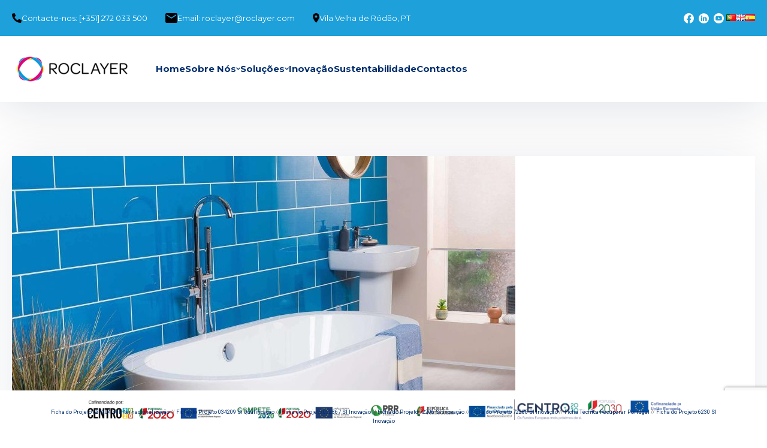

--- FILE ---
content_type: text/html; charset=UTF-8
request_url: https://roclayer.com/case-category/energy-plumber/
body_size: 10517
content:
<!doctype html>
<html lang="pt-PT">
<head>
	<meta charset="UTF-8">
	<meta http-equiv="X-UA-Compatible" content="IE=edge">
	<meta name="viewport" content="width=device-width, initial-scale=1">
	<link rel="profile" href="http://gmpg.org/xfn/11" />
	<link rel="alternate" type="application/rss+xml" title="Roclayer RSS Feed" href="https://roclayer.com/feed/" />
	<link rel="alternate" type="application/atom+xml" title="Roclayer Atom Feed" href="https://roclayer.com/feed/atom/" />
	<link rel="pingback" href="https://roclayer.com/xmlrpc.php" />
	<title>Energy &#8211; Roclayer</title>
<meta name='robots' content='max-image-preview:large' />
<link rel="alternate" type="application/rss+xml" title="Roclayer &raquo; Feed" href="https://roclayer.com/feed/" />
<link rel="alternate" type="application/rss+xml" title="Roclayer &raquo; Feed de comentários" href="https://roclayer.com/comments/feed/" />
<link rel="alternate" type="application/rss+xml" title="Feed Roclayer &raquo; Energy Case Category" href="https://roclayer.com/case-category/energy-plumber/feed/" />
<style id='wp-img-auto-sizes-contain-inline-css'>
img:is([sizes=auto i],[sizes^="auto," i]){contain-intrinsic-size:3000px 1500px}
/*# sourceURL=wp-img-auto-sizes-contain-inline-css */
</style>
<link rel='stylesheet' id='contact-form-7-css' href='https://roclayer.com/wp-content/plugins/contact-form-7/includes/css/styles.css?ver=5.8.7' media='all' />
<link rel='stylesheet' id='fortis-css' href='https://roclayer.com/wp-content/themes/fortis/assets/css/theme.css?ver=1.0.1' media='all' />
<style id='fortis-inline-css'>
:root{--cms-color-primary-rgb: 79,167,221;--cms-color-secondary-rgb: 0,46,109;--cms-color-primary: #4fa7dd;--cms-color-secondary: #002e6d;--cms-body-bg: #fff;--cms-body-family: 'Montserrat', sans-serif;--cms-body-size: 17px;--cms-body-weight: 400;--cms-body-style: ;--cms-body-color: #64696e;--cms-body-line-height: 1.66667;--cms-heading-family: 'Montserrat', sans-serif;--cms-heading-weight: 400;--cms-heading-style: ;--cms-heading-color: #002e6d;--cms-heading-darken-color: #001c41;--cms-heading-lighten-color: #19427b;--cms-heading-line-height: 1.3;--cms-meta-color: #505458;--cms-link-regular-color: var(--cms-secondary-color);--cms-link-hover-color: var(--cms-primary-color);--cms-link-active-color: var(--cms-primary-color);--cms-header-height: 110px;--cms-logo-width: 200px;--cms-logo-height: 53px;--cms-logo-width-mobile: 55px;--cms-logo-height-mobile: 29px;--cms-menu-regular: var(--cms-secondary-color);--cms-menu-hover: var(--cms-primary-color);--cms-menu-active: var(--cms-primary-color);--cms-menu-regular-rgb: 0,0,0;--cms-menu-hover-rgb: 0,0,0;--cms-menu-active-rgb: 0,0,0;--cms-menu-transparent-regular: #ffffff;--cms-menu-transparent-hover: #ffffff;--cms-menu-transparent-active: #ffffff;--cms-menu-transparent-regular-rgb: 255,255,255;--cms-menu-transparent-hover-rgb: 255,255,255;--cms-menu-transparent-active-rgb: 255,255,255;--cms-ptitle-color: #fff;--cms-ptitle-bg-image: url();--cms-ptitle-bg-color: #f9f9f9;--cms-ptitle-bg-overlay: rgba(var(--cms-color-secondary-rgb), 0.25);}
/*# sourceURL=fortis-inline-css */
</style>
<link rel='stylesheet' id='font-cmsi-css' href='https://roclayer.com/wp-content/themes/fortis/assets/fonts/font-cmsi/style.css?ver=1.0.1' media='all' />
<link rel='stylesheet' id='font-fortis-css' href='https://roclayer.com/wp-content/themes/fortis/assets/fonts/font-theme/style.css?ver=1.0.1' media='all' />
<link rel='stylesheet' id='elementor-lazyload-css' href='https://roclayer.com/wp-content/plugins/elementor/assets/css/modules/lazyload/frontend.min.css?ver=3.17.3' media='all' />
<link rel='stylesheet' id='fortis-child-css' href='https://roclayer.com/wp-content/themes/fortis-child/assets/css/style.css?ver=6.9' media='all' />
<script src="https://roclayer.com/wp-includes/js/jquery/jquery.min.js?ver=3.7.1" id="jquery-core-js"></script>
<script src="https://roclayer.com/wp-includes/js/jquery/jquery-migrate.min.js?ver=3.4.1" id="jquery-migrate-js"></script>
<script src="https://roclayer.com/wp-content/plugins/elementor-theme-core/assets/js/main.js?ver=1.0.0" id="etc-main-js-js"></script>
<link rel="https://api.w.org/" href="https://roclayer.com/wp-json/" /><link rel="alternate" title="JSON" type="application/json" href="https://roclayer.com/wp-json/wp/v2/case-category/139" /><link rel="EditURI" type="application/rsd+xml" title="RSD" href="https://roclayer.com/xmlrpc.php?rsd" />
<meta name="generator" content="WordPress 6.9" />
<meta name="generator" content="Elementor 3.17.3; features: e_dom_optimization, e_optimized_assets_loading, e_optimized_css_loading, e_font_icon_svg, additional_custom_breakpoints; settings: css_print_method-external, google_font-enabled, font_display-swap">
                                                <style id="body_font_typo-1768956577464">
                                                    body { font-family: Montserrat;font-style: normal;font-weight: 400; }                                                 </style>
                                                                                                <link rel="stylesheet"
                                                      id="body_font_typo-fonts-googleapis-1768956577464"
                                                      href="https://fonts.googleapis.com/css?family=Montserrat:400">
                                                                                        <link rel="icon" href="https://roclayer.com/wp-content/uploads/2023/10/cropped-roclayer-icon-browser-32x32.png" sizes="32x32" />
<link rel="icon" href="https://roclayer.com/wp-content/uploads/2023/10/cropped-roclayer-icon-browser-192x192.png" sizes="192x192" />
<link rel="apple-touch-icon" href="https://roclayer.com/wp-content/uploads/2023/10/cropped-roclayer-icon-browser-180x180.png" />
<meta name="msapplication-TileImage" content="https://roclayer.com/wp-content/uploads/2023/10/cropped-roclayer-icon-browser-270x270.png" />
		<style id="wp-custom-css">
			@media (max-width: 767px){.elementor .elementor-hidden-mobile, .elementor .elementor-hidden-phone {
    display: block !important;
}}		</style>
		<style id='global-styles-inline-css'>
:root{--wp--preset--aspect-ratio--square: 1;--wp--preset--aspect-ratio--4-3: 4/3;--wp--preset--aspect-ratio--3-4: 3/4;--wp--preset--aspect-ratio--3-2: 3/2;--wp--preset--aspect-ratio--2-3: 2/3;--wp--preset--aspect-ratio--16-9: 16/9;--wp--preset--aspect-ratio--9-16: 9/16;--wp--preset--color--black: #000000;--wp--preset--color--cyan-bluish-gray: #abb8c3;--wp--preset--color--white: #ffffff;--wp--preset--color--pale-pink: #f78da7;--wp--preset--color--vivid-red: #cf2e2e;--wp--preset--color--luminous-vivid-orange: #ff6900;--wp--preset--color--luminous-vivid-amber: #fcb900;--wp--preset--color--light-green-cyan: #7bdcb5;--wp--preset--color--vivid-green-cyan: #00d084;--wp--preset--color--pale-cyan-blue: #8ed1fc;--wp--preset--color--vivid-cyan-blue: #0693e3;--wp--preset--color--vivid-purple: #9b51e0;--wp--preset--gradient--vivid-cyan-blue-to-vivid-purple: linear-gradient(135deg,rgb(6,147,227) 0%,rgb(155,81,224) 100%);--wp--preset--gradient--light-green-cyan-to-vivid-green-cyan: linear-gradient(135deg,rgb(122,220,180) 0%,rgb(0,208,130) 100%);--wp--preset--gradient--luminous-vivid-amber-to-luminous-vivid-orange: linear-gradient(135deg,rgb(252,185,0) 0%,rgb(255,105,0) 100%);--wp--preset--gradient--luminous-vivid-orange-to-vivid-red: linear-gradient(135deg,rgb(255,105,0) 0%,rgb(207,46,46) 100%);--wp--preset--gradient--very-light-gray-to-cyan-bluish-gray: linear-gradient(135deg,rgb(238,238,238) 0%,rgb(169,184,195) 100%);--wp--preset--gradient--cool-to-warm-spectrum: linear-gradient(135deg,rgb(74,234,220) 0%,rgb(151,120,209) 20%,rgb(207,42,186) 40%,rgb(238,44,130) 60%,rgb(251,105,98) 80%,rgb(254,248,76) 100%);--wp--preset--gradient--blush-light-purple: linear-gradient(135deg,rgb(255,206,236) 0%,rgb(152,150,240) 100%);--wp--preset--gradient--blush-bordeaux: linear-gradient(135deg,rgb(254,205,165) 0%,rgb(254,45,45) 50%,rgb(107,0,62) 100%);--wp--preset--gradient--luminous-dusk: linear-gradient(135deg,rgb(255,203,112) 0%,rgb(199,81,192) 50%,rgb(65,88,208) 100%);--wp--preset--gradient--pale-ocean: linear-gradient(135deg,rgb(255,245,203) 0%,rgb(182,227,212) 50%,rgb(51,167,181) 100%);--wp--preset--gradient--electric-grass: linear-gradient(135deg,rgb(202,248,128) 0%,rgb(113,206,126) 100%);--wp--preset--gradient--midnight: linear-gradient(135deg,rgb(2,3,129) 0%,rgb(40,116,252) 100%);--wp--preset--font-size--small: 13px;--wp--preset--font-size--medium: 20px;--wp--preset--font-size--large: 36px;--wp--preset--font-size--x-large: 42px;--wp--preset--spacing--20: 0.44rem;--wp--preset--spacing--30: 0.67rem;--wp--preset--spacing--40: 1rem;--wp--preset--spacing--50: 1.5rem;--wp--preset--spacing--60: 2.25rem;--wp--preset--spacing--70: 3.38rem;--wp--preset--spacing--80: 5.06rem;--wp--preset--shadow--natural: 6px 6px 9px rgba(0, 0, 0, 0.2);--wp--preset--shadow--deep: 12px 12px 50px rgba(0, 0, 0, 0.4);--wp--preset--shadow--sharp: 6px 6px 0px rgba(0, 0, 0, 0.2);--wp--preset--shadow--outlined: 6px 6px 0px -3px rgb(255, 255, 255), 6px 6px rgb(0, 0, 0);--wp--preset--shadow--crisp: 6px 6px 0px rgb(0, 0, 0);}:where(.is-layout-flex){gap: 0.5em;}:where(.is-layout-grid){gap: 0.5em;}body .is-layout-flex{display: flex;}.is-layout-flex{flex-wrap: wrap;align-items: center;}.is-layout-flex > :is(*, div){margin: 0;}body .is-layout-grid{display: grid;}.is-layout-grid > :is(*, div){margin: 0;}:where(.wp-block-columns.is-layout-flex){gap: 2em;}:where(.wp-block-columns.is-layout-grid){gap: 2em;}:where(.wp-block-post-template.is-layout-flex){gap: 1.25em;}:where(.wp-block-post-template.is-layout-grid){gap: 1.25em;}.has-black-color{color: var(--wp--preset--color--black) !important;}.has-cyan-bluish-gray-color{color: var(--wp--preset--color--cyan-bluish-gray) !important;}.has-white-color{color: var(--wp--preset--color--white) !important;}.has-pale-pink-color{color: var(--wp--preset--color--pale-pink) !important;}.has-vivid-red-color{color: var(--wp--preset--color--vivid-red) !important;}.has-luminous-vivid-orange-color{color: var(--wp--preset--color--luminous-vivid-orange) !important;}.has-luminous-vivid-amber-color{color: var(--wp--preset--color--luminous-vivid-amber) !important;}.has-light-green-cyan-color{color: var(--wp--preset--color--light-green-cyan) !important;}.has-vivid-green-cyan-color{color: var(--wp--preset--color--vivid-green-cyan) !important;}.has-pale-cyan-blue-color{color: var(--wp--preset--color--pale-cyan-blue) !important;}.has-vivid-cyan-blue-color{color: var(--wp--preset--color--vivid-cyan-blue) !important;}.has-vivid-purple-color{color: var(--wp--preset--color--vivid-purple) !important;}.has-black-background-color{background-color: var(--wp--preset--color--black) !important;}.has-cyan-bluish-gray-background-color{background-color: var(--wp--preset--color--cyan-bluish-gray) !important;}.has-white-background-color{background-color: var(--wp--preset--color--white) !important;}.has-pale-pink-background-color{background-color: var(--wp--preset--color--pale-pink) !important;}.has-vivid-red-background-color{background-color: var(--wp--preset--color--vivid-red) !important;}.has-luminous-vivid-orange-background-color{background-color: var(--wp--preset--color--luminous-vivid-orange) !important;}.has-luminous-vivid-amber-background-color{background-color: var(--wp--preset--color--luminous-vivid-amber) !important;}.has-light-green-cyan-background-color{background-color: var(--wp--preset--color--light-green-cyan) !important;}.has-vivid-green-cyan-background-color{background-color: var(--wp--preset--color--vivid-green-cyan) !important;}.has-pale-cyan-blue-background-color{background-color: var(--wp--preset--color--pale-cyan-blue) !important;}.has-vivid-cyan-blue-background-color{background-color: var(--wp--preset--color--vivid-cyan-blue) !important;}.has-vivid-purple-background-color{background-color: var(--wp--preset--color--vivid-purple) !important;}.has-black-border-color{border-color: var(--wp--preset--color--black) !important;}.has-cyan-bluish-gray-border-color{border-color: var(--wp--preset--color--cyan-bluish-gray) !important;}.has-white-border-color{border-color: var(--wp--preset--color--white) !important;}.has-pale-pink-border-color{border-color: var(--wp--preset--color--pale-pink) !important;}.has-vivid-red-border-color{border-color: var(--wp--preset--color--vivid-red) !important;}.has-luminous-vivid-orange-border-color{border-color: var(--wp--preset--color--luminous-vivid-orange) !important;}.has-luminous-vivid-amber-border-color{border-color: var(--wp--preset--color--luminous-vivid-amber) !important;}.has-light-green-cyan-border-color{border-color: var(--wp--preset--color--light-green-cyan) !important;}.has-vivid-green-cyan-border-color{border-color: var(--wp--preset--color--vivid-green-cyan) !important;}.has-pale-cyan-blue-border-color{border-color: var(--wp--preset--color--pale-cyan-blue) !important;}.has-vivid-cyan-blue-border-color{border-color: var(--wp--preset--color--vivid-cyan-blue) !important;}.has-vivid-purple-border-color{border-color: var(--wp--preset--color--vivid-purple) !important;}.has-vivid-cyan-blue-to-vivid-purple-gradient-background{background: var(--wp--preset--gradient--vivid-cyan-blue-to-vivid-purple) !important;}.has-light-green-cyan-to-vivid-green-cyan-gradient-background{background: var(--wp--preset--gradient--light-green-cyan-to-vivid-green-cyan) !important;}.has-luminous-vivid-amber-to-luminous-vivid-orange-gradient-background{background: var(--wp--preset--gradient--luminous-vivid-amber-to-luminous-vivid-orange) !important;}.has-luminous-vivid-orange-to-vivid-red-gradient-background{background: var(--wp--preset--gradient--luminous-vivid-orange-to-vivid-red) !important;}.has-very-light-gray-to-cyan-bluish-gray-gradient-background{background: var(--wp--preset--gradient--very-light-gray-to-cyan-bluish-gray) !important;}.has-cool-to-warm-spectrum-gradient-background{background: var(--wp--preset--gradient--cool-to-warm-spectrum) !important;}.has-blush-light-purple-gradient-background{background: var(--wp--preset--gradient--blush-light-purple) !important;}.has-blush-bordeaux-gradient-background{background: var(--wp--preset--gradient--blush-bordeaux) !important;}.has-luminous-dusk-gradient-background{background: var(--wp--preset--gradient--luminous-dusk) !important;}.has-pale-ocean-gradient-background{background: var(--wp--preset--gradient--pale-ocean) !important;}.has-electric-grass-gradient-background{background: var(--wp--preset--gradient--electric-grass) !important;}.has-midnight-gradient-background{background: var(--wp--preset--gradient--midnight) !important;}.has-small-font-size{font-size: var(--wp--preset--font-size--small) !important;}.has-medium-font-size{font-size: var(--wp--preset--font-size--medium) !important;}.has-large-font-size{font-size: var(--wp--preset--font-size--large) !important;}.has-x-large-font-size{font-size: var(--wp--preset--font-size--x-large) !important;}
/*# sourceURL=global-styles-inline-css */
</style>
<link rel='stylesheet' id='elementor-frontend-css' href='https://roclayer.com/wp-content/plugins/elementor/assets/css/frontend-lite.min.css?ver=3.17.3' media='all' />
<link rel='stylesheet' id='elementor-post-185-css' href='https://roclayer.com/wp-content/uploads/elementor/css/post-185.css?ver=1707736630' media='all' />
<link rel='stylesheet' id='elementor-post-2384-css' href='https://roclayer.com/wp-content/uploads/elementor/css/post-2384.css?ver=1738585260' media='all' />
<link rel='stylesheet' id='swiper-css' href='https://roclayer.com/wp-content/plugins/elementor/assets/lib/swiper/v8/css/swiper.min.css?ver=8.4.5' media='all' />
<link rel='stylesheet' id='elementor-post-901-css' href='https://roclayer.com/wp-content/uploads/elementor/css/post-901.css?ver=1701189606' media='all' />
<link rel='stylesheet' id='elementor-global-css' href='https://roclayer.com/wp-content/uploads/elementor/css/global.css?ver=1701189607' media='all' />
<link rel='stylesheet' id='google-fonts-1-css' href='https://fonts.googleapis.com/css?family=Montserrat%3A100%2C100italic%2C200%2C200italic%2C300%2C300italic%2C400%2C400italic%2C500%2C500italic%2C600%2C600italic%2C700%2C700italic%2C800%2C800italic%2C900%2C900italic%7CRoboto%3A100%2C100italic%2C200%2C200italic%2C300%2C300italic%2C400%2C400italic%2C500%2C500italic%2C600%2C600italic%2C700%2C700italic%2C800%2C800italic%2C900%2C900italic%7CRoboto+Slab%3A100%2C100italic%2C200%2C200italic%2C300%2C300italic%2C400%2C400italic%2C500%2C500italic%2C600%2C600italic%2C700%2C700italic%2C800%2C800italic%2C900%2C900italic&#038;display=swap&#038;ver=6.9' media='all' />
</head>
<body class="archive tax-case-category term-energy-plumber term-139 wp-custom-logo wp-theme-fortis wp-child-theme-fortis-child cms-not-elementor cms-not-sidebar cms-blog  e-lazyload elementor-default elementor-kit-901"><header id="cms-header-wrap" class="site-header">
    <div id="cms-header" class="cms-header header-layout-1 sticky-off transparent-off">
             <div id="cms-header-top" class="cms-header-top empty-none">		<div data-elementor-type="wp-post" data-elementor-id="185" class="elementor elementor-185">
							        <section class="elementor-section elementor-top-section elementor-element elementor-element-79e0c68 elementor-section-full_width bg-darken-secondary  p-tb-9 cms-full-content-with-space-both-30 elementor-section-content-middle elementor-section-height-default elementor-section-height-default" data-id="79e0c68" data-element_type="section" data-settings="{&quot;background_background&quot;:&quot;classic&quot;}">
		
		        <div class="elementor-container elementor-column-gap-narrow " >
		        <div class="elementor-column elementor-col-50 elementor-top-column elementor-element elementor-element-507afb1" data-id="507afb1" data-element_type="column">
        <div class="elementor-widget-wrap elementor-element-populated">
                        		<div class="elementor-element elementor-element-e067fcc cms-eqc cms-eqc-3 elementor-widget-tablet__width-initial elementor-hidden-tablet elementor-hidden-mobile elementor-widget__width-initial elementor-widget-mobile__width-initial elementor-widget elementor-widget-cms_quickcontact" data-id="e067fcc" data-element_type="widget" data-widget_type="cms_quickcontact.default">
				<div class="elementor-widget-container">
			<div class="d-flex text-13 gutter gutter-no-grid justify-content-start     " style="--cms-gutter:30px;--cms-gutter-tablet:20px;--cms-gutter-mobile:10px;">
	<a class="cms-phone" href="tel:[+351]272033500"><span class="cms-icon text-primary cmsi-phone-alt text-16"></span><span class="cms-phone-text cms-hidden-tablet cms-hidden-mobile">Contacte-nos: [+351] 272 033 500</a>
	<a class="cms-email" href="mailto:roclayer@roclayer.com" target="_blank"><span class="cms-icon text-primary cmsi-email text-16"></span><span class="cms-email-text cms-hidden-tablet cms-hidden-mobile">  Email: roclayer@roclayer.com</span></a>
	<a class="cms-address" href="https://maps.google.com/maps?q=Vila%20Velha%20de%20R%C3%B3d%C3%A3o%2C%20PT&amp;t=m&amp;z=14&amp;iwloc=near" target="_blank"><span class="cms-icon text-primary cmsi-map-marker text-16"></span><span class="cms-address-text cms-hidden-tablet cms-hidden-mobile">Vila Velha de Ródão, PT</span></a>
</div>		</div>
				</div>
		        </div>
        </div>
                <div class="elementor-column elementor-col-50 elementor-top-column elementor-element elementor-element-617d22b cms-column-horiz gap-30" data-id="617d22b" data-element_type="column">
        <div class="elementor-widget-wrap elementor-element-populated">
                        		<div class="elementor-element elementor-element-974118e elementor-widget elementor-widget-cms_social_icons" data-id="974118e" data-element_type="widget" data-widget_type="cms_social_icons.default">
				<div class="elementor-widget-container">
			<div class="cms-social-icons-wrap d-flex gap align-items-center" style="--cms-gap:10px;--cms-gap-tablet:10px;--cms-gap-mobile:10px;">
		<a class="cms-social-icon d-flex align-items-center gap-10 cms-animate-icon  elementor-repeater-item-bc327e9" href="https://www.facebook.com/profile.php?id=100090670459331" target="_blank">
		<i aria-hidden="true" class="cms-social-icon cmsi-facebook"></i>			</a>
		<a class="cms-social-icon d-flex align-items-center gap-10 cms-animate-icon  elementor-repeater-item-b1bca23" href="https://pt.linkedin.com/company/roclayer" target="_blank">
		<i aria-hidden="true" class="cms-social-icon cmsi-linkedin-circle"></i>			</a>
		<a class="cms-social-icon d-flex align-items-center gap-10 cms-animate-icon  elementor-repeater-item-9a15a17" href="https://www.youtube.com/@roclayer-packagingcompound2570/videos" target="_blank">
		<i aria-hidden="true" class="cms-social-icon cmsi cmsi-youtube"></i>			</a>
	</div>		</div>
				</div>
				<div class="elementor-element elementor-element-e4bc222 cms-e-menu cms-e-menu-4 text-13 elementor-hidden-mobile elementor-hidden-tablet text-start elementor-widget elementor-widget-cms_navigation_menu" data-id="e4bc222" data-element_type="widget" data-widget_type="cms_navigation_menu.default">
				<div class="elementor-widget-container">
			<ul id="menu-languages" class="cms-menu cms-menu-horz justify-content-start"><li id="menu-item-4053-pt" class="lang-item lang-item-155 lang-item-pt current-lang lang-item-first menu-item menu-item-type-custom menu-item-object-custom menu-item-4053-pt"><a href="https://roclayer.com/case-category/energy-plumber/" hreflang="pt-PT" lang="pt-PT"><img src="[data-uri]" alt="Português" width="16" height="11" style="width: 16px; height: 11px;" /></a></li>
<li id="menu-item-4053-en" class="lang-item lang-item-217 lang-item-en no-translation menu-item menu-item-type-custom menu-item-object-custom menu-item-4053-en"><a href="https://roclayer.com/en/" hreflang="en-GB" lang="en-GB"><img src="[data-uri]" alt="English" width="16" height="11" style="width: 16px; height: 11px;" /></a></li>
<li id="menu-item-4053-es" class="lang-item lang-item-247 lang-item-es no-translation menu-item menu-item-type-custom menu-item-object-custom menu-item-4053-es"><a href="https://roclayer.com/es/" hreflang="es-ES" lang="es-ES"><img src="[data-uri]" alt="Español" width="16" height="11" style="width: 16px; height: 11px;" /></a></li>
</ul>		</div>
				</div>
		        </div>
        </div>
        		        </div>
        </section>
							</div>
		</div>
            <div class="cms-header-main container d-flex align-items-center justify-content-between">
            <div class="site-branding"><a class="site-logo" href="https://roclayer.com/" title="Roclayer" rel="home"><img width="200" height="53" alt="Roclayer" src="https://roclayer.com/wp-content/uploads/2023/06/logo.png" data-mobile="https://roclayer.com/wp-content/uploads/2023/06/logo.png" data-sticky="https://roclayer.com/wp-content/uploads/2023/06/logo.png" data-sticky-mobile="https://roclayer.com/wp-content/uploads/2023/06/logo.png" /></a></div><nav class="site-navigation main-navigation justify-content-end flex-basic"><ul id="mastmenu" class="primary-menu"><li id="menu-item-4494" class="menu-item menu-item-type-post_type menu-item-object-page menu-item-home menu-item-4494"><a href="https://roclayer.com/">Home</a></li>
<li id="menu-item-1444" class="menu-item menu-item-type-custom menu-item-object-custom menu-item-has-children menu-item-1444"><a href="https://roclayer.com/sobre-nos-quem-somos">Sobre Nós<span class="main-menu-toggle"></span></a>
<ul class="sub-menu">
	<li id="menu-item-1437" class="menu-item menu-item-type-post_type menu-item-object-page menu-item-1437"><a href="https://roclayer.com/sobre-nos-quem-somos/">Quem Somos</a></li>
	<li id="menu-item-1637" class="menu-item menu-item-type-post_type menu-item-object-page menu-item-1637"><a href="https://roclayer.com/o-que-fazemos/">O que Fazemos</a></li>
	<li id="menu-item-1709" class="menu-item menu-item-type-post_type menu-item-object-page menu-item-1709"><a href="https://roclayer.com/a-nossa-historia/">A nossa História</a></li>
	<li id="menu-item-1735" class="menu-item menu-item-type-post_type menu-item-object-page menu-item-1735"><a href="https://roclayer.com/certificacoes/">Certificações</a></li>
</ul>
</li>
<li id="menu-item-1963" class="menu-item menu-item-type-post_type menu-item-object-page menu-item-has-children menu-item-1963"><a href="https://roclayer.com/solucoes/">Soluções<span class="main-menu-toggle"></span></a>
<ul class="sub-menu">
	<li id="menu-item-1891" class="menu-item menu-item-type-post_type menu-item-object-page menu-item-1891"><a href="https://roclayer.com/papel-e-escritorio/">Papel e Escritório</a></li>
	<li id="menu-item-1964" class="menu-item menu-item-type-post_type menu-item-object-page menu-item-1964"><a href="https://roclayer.com/industria-alimentar-e-catering/">Indústria Alimentar</a></li>
	<li id="menu-item-1967" class="menu-item menu-item-type-post_type menu-item-object-page menu-item-1967"><a href="https://roclayer.com/congelados-e-retalho/">Congelados e Retalho</a></li>
	<li id="menu-item-2045" class="menu-item menu-item-type-post_type menu-item-object-page menu-item-2045"><a href="https://roclayer.com/transporte-e-industrial/">Transporte e Industrial</a></li>
</ul>
</li>
<li id="menu-item-2130" class="menu-item menu-item-type-post_type menu-item-object-page menu-item-2130"><a href="https://roclayer.com/inovacao/">Inovação</a></li>
<li id="menu-item-2160" class="menu-item menu-item-type-post_type menu-item-object-page menu-item-2160"><a href="https://roclayer.com/sustentabilidade/">Sustentabilidade</a></li>
<li id="menu-item-2361" class="menu-item menu-item-type-post_type menu-item-object-page menu-item-2361"><a href="https://roclayer.com/contactos/">Contactos</a></li>
</ul></nav>            <div class="site-tools">
                                <div id="main-menu-mobile" class="site-header-item">
                    <span class="btn-nav-mobile open-menu">
                        <span></span>
                    </span>
                </div>
            </div>
        </div>
    </div>
</header>	<main id="cms-main" class="cms-main container">    <div class="cms-main-content">
    <article class="cms-blog cms-shadow-4 post-748 cms-case type-cms-case status-publish has-post-thumbnail hentry case-category-construction-plumber case-category-energy-plumber">
	        <div class="cms-post-thumbnail relative">
            <img width="840" height="562" class="cms-lazy loading" data-src="https://roclayer.com/wp-content/uploads/Plumber-8-840x562.jpg" />                 <div class="cms-thumb-meta empty-none absolute"></div>
            </div>
    	<div class="cms-post--content">
		            <div class="cms-post-meta cms-archive-meta d-flex gap" style="--cms-gap:0px;">
                                    <div class="meta-item author empty-none">
                        By:&nbsp;<a href="https://roclayer.com/author/admin/" title="Posts by admin" class="text-primary text-hover-secondary" rel="author">admin</a>                    </div>
                                                                    <div class="meta-item date empty-none">Maio 18, 2023</div>
                                                    <div class="meta-item comment empty-none">        <a href="https://roclayer.com/cases/automation-equipment-profile-bending-complex-type-5/" class="text-primary"><span class="text-meta text-hover-primary">Comments:&nbsp;</span>0</a>
    </div>
                            </div>
                <h2 class="cms-post-title lh-1-225">
            <a href="https://roclayer.com/cases/automation-equipment-profile-bending-complex-type-5/">
                                Automation Equipment Profile Bending Complex Type            </a>
        </h2>
    Diagnostics automation equipment industrial computer, internal Ethernet network, internal Profinet network, control circuit assembly circuit, emergency blocking circuit        <div class="cms-readmore">
            <a class="btn btn-secondary btn-hover-primary" href="https://roclayer.com/cases/automation-equipment-profile-bending-complex-type-5/">Read More</a>
        </div>
    	</div>
</article><article class="cms-blog cms-shadow-4 post-683 cms-case type-cms-case status-publish has-post-thumbnail hentry case-category-chemicals-plumber case-category-energy-plumber">
	        <div class="cms-post-thumbnail relative">
            <img width="840" height="562" class="cms-lazy loading" data-src="https://roclayer.com/wp-content/uploads/Plumber-3-840x562.jpg" />                 <div class="cms-thumb-meta empty-none absolute"></div>
            </div>
    	<div class="cms-post--content">
		            <div class="cms-post-meta cms-archive-meta d-flex gap" style="--cms-gap:0px;">
                                    <div class="meta-item author empty-none">
                        By:&nbsp;<a href="https://roclayer.com/author/admin/" title="Posts by admin" class="text-primary text-hover-secondary" rel="author">admin</a>                    </div>
                                                                    <div class="meta-item date empty-none">Maio 17, 2023</div>
                                                    <div class="meta-item comment empty-none">        <a href="https://roclayer.com/cases/automation-equipment-profile-bending-complex-type-6/" class="text-primary"><span class="text-meta text-hover-primary">Comments:&nbsp;</span>0</a>
    </div>
                            </div>
                <h2 class="cms-post-title lh-1-225">
            <a href="https://roclayer.com/cases/automation-equipment-profile-bending-complex-type-6/">
                                Automation Equipment Profile Bending Complex Type            </a>
        </h2>
    Diagnostics automation equipment industrial computer, internal Ethernet network, internal Profinet network, control circuit assembly circuit, emergency blocking circuit        <div class="cms-readmore">
            <a class="btn btn-secondary btn-hover-primary" href="https://roclayer.com/cases/automation-equipment-profile-bending-complex-type-6/">Read More</a>
        </div>
    	</div>
</article>    </div>
    </main>
<footer id="cms-footer" class="cms-footer relative cms-footer-elementor">		<div data-elementor-type="wp-post" data-elementor-id="2384" class="elementor elementor-2384">
							<div class="elementor-element elementor-element-cfc8d39 e-flex e-con-boxed e-con e-parent" data-id="cfc8d39" data-element_type="container" data-settings="{&quot;container_type&quot;:&quot;flex&quot;,&quot;content_width&quot;:&quot;boxed&quot;}" data-core-v316-plus="true">
					<div class="e-con-inner">
				<div class="elementor-element elementor-element-23756d0 e-transform elementor-widget elementor-widget-image" data-id="23756d0" data-element_type="widget" data-settings="{&quot;_transform_translateX_effect&quot;:{&quot;unit&quot;:&quot;px&quot;,&quot;size&quot;:&quot;&quot;,&quot;sizes&quot;:[]},&quot;_transform_translateX_effect_tablet&quot;:{&quot;unit&quot;:&quot;px&quot;,&quot;size&quot;:&quot;&quot;,&quot;sizes&quot;:[]},&quot;_transform_translateX_effect_mobile&quot;:{&quot;unit&quot;:&quot;px&quot;,&quot;size&quot;:&quot;&quot;,&quot;sizes&quot;:[]},&quot;_transform_translateY_effect&quot;:{&quot;unit&quot;:&quot;px&quot;,&quot;size&quot;:&quot;&quot;,&quot;sizes&quot;:[]},&quot;_transform_translateY_effect_tablet&quot;:{&quot;unit&quot;:&quot;px&quot;,&quot;size&quot;:&quot;&quot;,&quot;sizes&quot;:[]},&quot;_transform_translateY_effect_mobile&quot;:{&quot;unit&quot;:&quot;px&quot;,&quot;size&quot;:&quot;&quot;,&quot;sizes&quot;:[]}}" data-widget_type="image.default">
				<div class="elementor-widget-container">
			<style>/*! elementor - v3.17.0 - 08-11-2023 */
.elementor-widget-image{text-align:center}.elementor-widget-image a{display:inline-block}.elementor-widget-image a img[src$=".svg"]{width:48px}.elementor-widget-image img{vertical-align:middle;display:inline-block}</style>												<img width="1900" height="64" src="https://roclayer.com/wp-content/uploads/2023/06/barraroclayer-1.png" class="attachment-full size-full wp-image-4894" alt="" srcset="https://roclayer.com/wp-content/uploads/2023/06/barraroclayer-1.png 1900w, https://roclayer.com/wp-content/uploads/2023/06/barraroclayer-1-1536x52.png 1536w" sizes="(max-width: 1900px) 100vw, 1900px" />															</div>
				</div>
				<div class="elementor-element elementor-element-80b3a8d elementor-widget elementor-widget-text-editor" data-id="80b3a8d" data-element_type="widget" data-widget_type="text-editor.default">
				<div class="elementor-widget-container">
			<style>/*! elementor - v3.17.0 - 08-11-2023 */
.elementor-widget-text-editor.elementor-drop-cap-view-stacked .elementor-drop-cap{background-color:#69727d;color:#fff}.elementor-widget-text-editor.elementor-drop-cap-view-framed .elementor-drop-cap{color:#69727d;border:3px solid;background-color:transparent}.elementor-widget-text-editor:not(.elementor-drop-cap-view-default) .elementor-drop-cap{margin-top:8px}.elementor-widget-text-editor:not(.elementor-drop-cap-view-default) .elementor-drop-cap-letter{width:1em;height:1em}.elementor-widget-text-editor .elementor-drop-cap{float:left;text-align:center;line-height:1;font-size:50px}.elementor-widget-text-editor .elementor-drop-cap-letter{display:inline-block}</style>				<p><a href="https://roclayer.com/c2020.pdf" target="_blank" rel="noopener">Ficha do Projeto 034204 SI Internacionalização</a> // <a href="https://roclayer.com/c2020qualificacao.pdf" target="_blank" rel="noopener">Ficha do Projeto 034209 SI Qualificação</a> // <a href="https://roclayer.com/c2020inovacao.pdf" target="_blank" rel="noopener">Ficha do Projeto 032867 SI Inovação</a> // <a href="https://roclayer.com/c2020inovacao2.pdf" target="_blank" rel="noopener">Ficha do Projeto 72206 SI Inovação</a> // <a href="https://roclayer.com/c2020inovacao3.pdf" target="_blank" rel="noopener">Ficha do Projeto 72206 SI Inovação</a> // <a href="https://roclayer.com/recuperar.pdf" target="_blank" rel="noopener">Ficha Técnica Recuperar Portugal</a> // <a href="https://roclayer.com/ficha6230.pdf" target="_blank" rel="noopener">Ficha do Projeto 6230 SI Inovação</a></p>						</div>
				</div>
					</div>
				</div>
							</div>
		</footer>
    <a href="#" class="scroll-top"><i class="cmsi-long-arrow-up"></i></a>

<script type="speculationrules">
{"prefetch":[{"source":"document","where":{"and":[{"href_matches":"/*"},{"not":{"href_matches":["/wp-*.php","/wp-admin/*","/wp-content/uploads/*","/wp-content/*","/wp-content/plugins/*","/wp-content/themes/fortis-child/*","/wp-content/themes/fortis/*","/*\\?(.+)"]}},{"not":{"selector_matches":"a[rel~=\"nofollow\"]"}},{"not":{"selector_matches":".no-prefetch, .no-prefetch a"}}]},"eagerness":"conservative"}]}
</script>
		<link rel="preconnect" href="https://fonts.googleapis.com">
		<link rel="preconnect" href="https://fonts.gstatic.com" crossorigin>
		<link href="https://fonts.googleapis.com/css2?family=Montserrat:wght@0,300;0,400;0,500;0,600;0,700;1,300;1,400;1,500;1,600;1,700&family=Montserrat:wght@400;700&display=swap" rel="stylesheet">
				<script type='text/javascript'>
				const lazyloadRunObserver = () => {
					const dataAttribute = 'data-e-bg-lazyload';
					const lazyloadBackgrounds = document.querySelectorAll( `[${ dataAttribute }]:not(.lazyloaded)` );
					const lazyloadBackgroundObserver = new IntersectionObserver( ( entries ) => {
					entries.forEach( ( entry ) => {
						if ( entry.isIntersecting ) {
							let lazyloadBackground = entry.target;
							const lazyloadSelector = lazyloadBackground.getAttribute( dataAttribute );
							if ( lazyloadSelector ) {
								lazyloadBackground = entry.target.querySelector( lazyloadSelector );
							}
							if( lazyloadBackground ) {
								lazyloadBackground.classList.add( 'lazyloaded' );
							}
							lazyloadBackgroundObserver.unobserve( entry.target );
						}
					});
					}, { rootMargin: '100px 0px 100px 0px' } );
					lazyloadBackgrounds.forEach( ( lazyloadBackground ) => {
						lazyloadBackgroundObserver.observe( lazyloadBackground );
					} );
				};
				const events = [
					'DOMContentLoaded',
					'elementor/lazyload/observe',
				];
				events.forEach( ( event ) => {
					document.addEventListener( event, lazyloadRunObserver );
				} );
			</script>
			<script>
(function() {
				var expirationDate = new Date();
				expirationDate.setTime( expirationDate.getTime() + 31536000 * 1000 );
				document.cookie = "pll_language=pt; expires=" + expirationDate.toUTCString() + "; path=/; secure; SameSite=Lax";
			}());

</script>
<script src="https://roclayer.com/wp-content/plugins/contact-form-7/includes/swv/js/index.js?ver=5.8.7" id="swv-js"></script>
<script id="contact-form-7-js-extra">
var wpcf7 = {"api":{"root":"https://roclayer.com/wp-json/","namespace":"contact-form-7/v1"},"cached":"1"};
//# sourceURL=contact-form-7-js-extra
</script>
<script src="https://roclayer.com/wp-content/plugins/contact-form-7/includes/js/index.js?ver=5.8.7" id="contact-form-7-js"></script>
<script src="https://roclayer.com/wp-content/themes/fortis-child/assets/js/scripts.js?ver=1.3" id="fortis-child-scripts-js"></script>
<script id="fortis-main-js-extra">
var main_data = {"ajax_url":"https://roclayer.com/wp-admin/admin-ajax.php"};
//# sourceURL=fortis-main-js-extra
</script>
<script src="https://roclayer.com/wp-content/themes/fortis/assets/js/main.js?ver=1.0.1" id="fortis-main-js"></script>
<script src="https://www.google.com/recaptcha/api.js?render=6Le0gRUpAAAAAOl4B1pmYaNwn6oYWI2Qm69-qpwY&amp;ver=3.0" id="google-recaptcha-js"></script>
<script src="https://roclayer.com/wp-includes/js/dist/vendor/wp-polyfill.min.js?ver=3.15.0" id="wp-polyfill-js"></script>
<script id="wpcf7-recaptcha-js-extra">
var wpcf7_recaptcha = {"sitekey":"6Le0gRUpAAAAAOl4B1pmYaNwn6oYWI2Qm69-qpwY","actions":{"homepage":"homepage","contactform":"contactform"}};
//# sourceURL=wpcf7-recaptcha-js-extra
</script>
<script src="https://roclayer.com/wp-content/plugins/contact-form-7/modules/recaptcha/index.js?ver=5.8.7" id="wpcf7-recaptcha-js"></script>
<script src="https://roclayer.com/wp-content/plugins/elementor/assets/js/webpack.runtime.min.js?ver=3.17.3" id="elementor-webpack-runtime-js"></script>
<script src="https://roclayer.com/wp-content/plugins/elementor/assets/js/frontend-modules.min.js?ver=3.17.3" id="elementor-frontend-modules-js"></script>
<script src="https://roclayer.com/wp-content/plugins/elementor/assets/lib/waypoints/waypoints.min.js?ver=4.0.2" id="elementor-waypoints-js"></script>
<script src="https://roclayer.com/wp-includes/js/jquery/ui/core.min.js?ver=1.13.3" id="jquery-ui-core-js"></script>
<script id="elementor-frontend-js-before">
var elementorFrontendConfig = {"environmentMode":{"edit":false,"wpPreview":false,"isScriptDebug":false},"i18n":{"shareOnFacebook":"Partilhar no Facebook","shareOnTwitter":"Partilhar no Twitter","pinIt":"Fix\u00e1-lo","download":"Download","downloadImage":"Descarregar Imagem","fullscreen":"\u00c9cr\u00e3 Inteiro","zoom":"Zoom","share":"Partilhar","playVideo":"Reproduzir v\u00eddeo","previous":"Anterior","next":"Seguinte","close":"Fechar","a11yCarouselWrapperAriaLabel":"Carousel | Horizontal scrolling: Arrow Left & Right","a11yCarouselPrevSlideMessage":"Previous slide","a11yCarouselNextSlideMessage":"Next slide","a11yCarouselFirstSlideMessage":"This is the first slide","a11yCarouselLastSlideMessage":"This is the last slide","a11yCarouselPaginationBulletMessage":"Go to slide"},"is_rtl":false,"breakpoints":{"xs":0,"sm":480,"md":768,"lg":1025,"xl":1440,"xxl":1600},"responsive":{"breakpoints":{"mobile":{"label":"Mobile ao alto","value":767,"default_value":767,"direction":"max","is_enabled":true},"mobile_extra":{"label":"Mobile ao baixo","value":880,"default_value":880,"direction":"max","is_enabled":false},"tablet":{"label":"Tablet Portrait","value":1024,"default_value":1024,"direction":"max","is_enabled":true},"tablet_extra":{"label":"Tablet Landscape","value":1200,"default_value":1200,"direction":"max","is_enabled":false},"laptop":{"label":"Port\u00e1til","value":1366,"default_value":1366,"direction":"max","is_enabled":false},"widescreen":{"label":"Widescreen","value":2400,"default_value":2400,"direction":"min","is_enabled":false}}},
"version":"3.17.3","is_static":false,"experimentalFeatures":{"e_dom_optimization":true,"e_optimized_assets_loading":true,"e_optimized_css_loading":true,"e_font_icon_svg":true,"additional_custom_breakpoints":true,"container":true,"e_swiper_latest":true,"container_grid":true,"editor_v2":true,"landing-pages":true,"nested-elements":true,"e_lazyload":true},"urls":{"assets":"https:\/\/roclayer.com\/wp-content\/plugins\/elementor\/assets\/"},"swiperClass":"swiper","settings":{"editorPreferences":[]},"kit":{"active_breakpoints":["viewport_mobile","viewport_tablet"],"global_image_lightbox":"yes","lightbox_enable_counter":"yes","lightbox_enable_fullscreen":"yes","lightbox_enable_zoom":"yes","lightbox_enable_share":"yes","lightbox_title_src":"title","lightbox_description_src":"description"},"post":{"id":0,"title":"Energy &#8211; Roclayer","excerpt":""}};
//# sourceURL=elementor-frontend-js-before
</script>
<script src="https://roclayer.com/wp-content/plugins/elementor/assets/js/frontend.min.js?ver=3.17.3" id="elementor-frontend-js"></script>

</body>
</html>

<!-- Dynamic page generated in 0.431 seconds. -->
<!-- Cached page generated by WP-Super-Cache on 2026-01-21 00:49:37 -->

<!-- Compression = gzip -->

--- FILE ---
content_type: text/html; charset=utf-8
request_url: https://www.google.com/recaptcha/api2/anchor?ar=1&k=6Le0gRUpAAAAAOl4B1pmYaNwn6oYWI2Qm69-qpwY&co=aHR0cHM6Ly9yb2NsYXllci5jb206NDQz&hl=en&v=PoyoqOPhxBO7pBk68S4YbpHZ&size=invisible&anchor-ms=20000&execute-ms=30000&cb=j58hmplhy6ih
body_size: 48670
content:
<!DOCTYPE HTML><html dir="ltr" lang="en"><head><meta http-equiv="Content-Type" content="text/html; charset=UTF-8">
<meta http-equiv="X-UA-Compatible" content="IE=edge">
<title>reCAPTCHA</title>
<style type="text/css">
/* cyrillic-ext */
@font-face {
  font-family: 'Roboto';
  font-style: normal;
  font-weight: 400;
  font-stretch: 100%;
  src: url(//fonts.gstatic.com/s/roboto/v48/KFO7CnqEu92Fr1ME7kSn66aGLdTylUAMa3GUBHMdazTgWw.woff2) format('woff2');
  unicode-range: U+0460-052F, U+1C80-1C8A, U+20B4, U+2DE0-2DFF, U+A640-A69F, U+FE2E-FE2F;
}
/* cyrillic */
@font-face {
  font-family: 'Roboto';
  font-style: normal;
  font-weight: 400;
  font-stretch: 100%;
  src: url(//fonts.gstatic.com/s/roboto/v48/KFO7CnqEu92Fr1ME7kSn66aGLdTylUAMa3iUBHMdazTgWw.woff2) format('woff2');
  unicode-range: U+0301, U+0400-045F, U+0490-0491, U+04B0-04B1, U+2116;
}
/* greek-ext */
@font-face {
  font-family: 'Roboto';
  font-style: normal;
  font-weight: 400;
  font-stretch: 100%;
  src: url(//fonts.gstatic.com/s/roboto/v48/KFO7CnqEu92Fr1ME7kSn66aGLdTylUAMa3CUBHMdazTgWw.woff2) format('woff2');
  unicode-range: U+1F00-1FFF;
}
/* greek */
@font-face {
  font-family: 'Roboto';
  font-style: normal;
  font-weight: 400;
  font-stretch: 100%;
  src: url(//fonts.gstatic.com/s/roboto/v48/KFO7CnqEu92Fr1ME7kSn66aGLdTylUAMa3-UBHMdazTgWw.woff2) format('woff2');
  unicode-range: U+0370-0377, U+037A-037F, U+0384-038A, U+038C, U+038E-03A1, U+03A3-03FF;
}
/* math */
@font-face {
  font-family: 'Roboto';
  font-style: normal;
  font-weight: 400;
  font-stretch: 100%;
  src: url(//fonts.gstatic.com/s/roboto/v48/KFO7CnqEu92Fr1ME7kSn66aGLdTylUAMawCUBHMdazTgWw.woff2) format('woff2');
  unicode-range: U+0302-0303, U+0305, U+0307-0308, U+0310, U+0312, U+0315, U+031A, U+0326-0327, U+032C, U+032F-0330, U+0332-0333, U+0338, U+033A, U+0346, U+034D, U+0391-03A1, U+03A3-03A9, U+03B1-03C9, U+03D1, U+03D5-03D6, U+03F0-03F1, U+03F4-03F5, U+2016-2017, U+2034-2038, U+203C, U+2040, U+2043, U+2047, U+2050, U+2057, U+205F, U+2070-2071, U+2074-208E, U+2090-209C, U+20D0-20DC, U+20E1, U+20E5-20EF, U+2100-2112, U+2114-2115, U+2117-2121, U+2123-214F, U+2190, U+2192, U+2194-21AE, U+21B0-21E5, U+21F1-21F2, U+21F4-2211, U+2213-2214, U+2216-22FF, U+2308-230B, U+2310, U+2319, U+231C-2321, U+2336-237A, U+237C, U+2395, U+239B-23B7, U+23D0, U+23DC-23E1, U+2474-2475, U+25AF, U+25B3, U+25B7, U+25BD, U+25C1, U+25CA, U+25CC, U+25FB, U+266D-266F, U+27C0-27FF, U+2900-2AFF, U+2B0E-2B11, U+2B30-2B4C, U+2BFE, U+3030, U+FF5B, U+FF5D, U+1D400-1D7FF, U+1EE00-1EEFF;
}
/* symbols */
@font-face {
  font-family: 'Roboto';
  font-style: normal;
  font-weight: 400;
  font-stretch: 100%;
  src: url(//fonts.gstatic.com/s/roboto/v48/KFO7CnqEu92Fr1ME7kSn66aGLdTylUAMaxKUBHMdazTgWw.woff2) format('woff2');
  unicode-range: U+0001-000C, U+000E-001F, U+007F-009F, U+20DD-20E0, U+20E2-20E4, U+2150-218F, U+2190, U+2192, U+2194-2199, U+21AF, U+21E6-21F0, U+21F3, U+2218-2219, U+2299, U+22C4-22C6, U+2300-243F, U+2440-244A, U+2460-24FF, U+25A0-27BF, U+2800-28FF, U+2921-2922, U+2981, U+29BF, U+29EB, U+2B00-2BFF, U+4DC0-4DFF, U+FFF9-FFFB, U+10140-1018E, U+10190-1019C, U+101A0, U+101D0-101FD, U+102E0-102FB, U+10E60-10E7E, U+1D2C0-1D2D3, U+1D2E0-1D37F, U+1F000-1F0FF, U+1F100-1F1AD, U+1F1E6-1F1FF, U+1F30D-1F30F, U+1F315, U+1F31C, U+1F31E, U+1F320-1F32C, U+1F336, U+1F378, U+1F37D, U+1F382, U+1F393-1F39F, U+1F3A7-1F3A8, U+1F3AC-1F3AF, U+1F3C2, U+1F3C4-1F3C6, U+1F3CA-1F3CE, U+1F3D4-1F3E0, U+1F3ED, U+1F3F1-1F3F3, U+1F3F5-1F3F7, U+1F408, U+1F415, U+1F41F, U+1F426, U+1F43F, U+1F441-1F442, U+1F444, U+1F446-1F449, U+1F44C-1F44E, U+1F453, U+1F46A, U+1F47D, U+1F4A3, U+1F4B0, U+1F4B3, U+1F4B9, U+1F4BB, U+1F4BF, U+1F4C8-1F4CB, U+1F4D6, U+1F4DA, U+1F4DF, U+1F4E3-1F4E6, U+1F4EA-1F4ED, U+1F4F7, U+1F4F9-1F4FB, U+1F4FD-1F4FE, U+1F503, U+1F507-1F50B, U+1F50D, U+1F512-1F513, U+1F53E-1F54A, U+1F54F-1F5FA, U+1F610, U+1F650-1F67F, U+1F687, U+1F68D, U+1F691, U+1F694, U+1F698, U+1F6AD, U+1F6B2, U+1F6B9-1F6BA, U+1F6BC, U+1F6C6-1F6CF, U+1F6D3-1F6D7, U+1F6E0-1F6EA, U+1F6F0-1F6F3, U+1F6F7-1F6FC, U+1F700-1F7FF, U+1F800-1F80B, U+1F810-1F847, U+1F850-1F859, U+1F860-1F887, U+1F890-1F8AD, U+1F8B0-1F8BB, U+1F8C0-1F8C1, U+1F900-1F90B, U+1F93B, U+1F946, U+1F984, U+1F996, U+1F9E9, U+1FA00-1FA6F, U+1FA70-1FA7C, U+1FA80-1FA89, U+1FA8F-1FAC6, U+1FACE-1FADC, U+1FADF-1FAE9, U+1FAF0-1FAF8, U+1FB00-1FBFF;
}
/* vietnamese */
@font-face {
  font-family: 'Roboto';
  font-style: normal;
  font-weight: 400;
  font-stretch: 100%;
  src: url(//fonts.gstatic.com/s/roboto/v48/KFO7CnqEu92Fr1ME7kSn66aGLdTylUAMa3OUBHMdazTgWw.woff2) format('woff2');
  unicode-range: U+0102-0103, U+0110-0111, U+0128-0129, U+0168-0169, U+01A0-01A1, U+01AF-01B0, U+0300-0301, U+0303-0304, U+0308-0309, U+0323, U+0329, U+1EA0-1EF9, U+20AB;
}
/* latin-ext */
@font-face {
  font-family: 'Roboto';
  font-style: normal;
  font-weight: 400;
  font-stretch: 100%;
  src: url(//fonts.gstatic.com/s/roboto/v48/KFO7CnqEu92Fr1ME7kSn66aGLdTylUAMa3KUBHMdazTgWw.woff2) format('woff2');
  unicode-range: U+0100-02BA, U+02BD-02C5, U+02C7-02CC, U+02CE-02D7, U+02DD-02FF, U+0304, U+0308, U+0329, U+1D00-1DBF, U+1E00-1E9F, U+1EF2-1EFF, U+2020, U+20A0-20AB, U+20AD-20C0, U+2113, U+2C60-2C7F, U+A720-A7FF;
}
/* latin */
@font-face {
  font-family: 'Roboto';
  font-style: normal;
  font-weight: 400;
  font-stretch: 100%;
  src: url(//fonts.gstatic.com/s/roboto/v48/KFO7CnqEu92Fr1ME7kSn66aGLdTylUAMa3yUBHMdazQ.woff2) format('woff2');
  unicode-range: U+0000-00FF, U+0131, U+0152-0153, U+02BB-02BC, U+02C6, U+02DA, U+02DC, U+0304, U+0308, U+0329, U+2000-206F, U+20AC, U+2122, U+2191, U+2193, U+2212, U+2215, U+FEFF, U+FFFD;
}
/* cyrillic-ext */
@font-face {
  font-family: 'Roboto';
  font-style: normal;
  font-weight: 500;
  font-stretch: 100%;
  src: url(//fonts.gstatic.com/s/roboto/v48/KFO7CnqEu92Fr1ME7kSn66aGLdTylUAMa3GUBHMdazTgWw.woff2) format('woff2');
  unicode-range: U+0460-052F, U+1C80-1C8A, U+20B4, U+2DE0-2DFF, U+A640-A69F, U+FE2E-FE2F;
}
/* cyrillic */
@font-face {
  font-family: 'Roboto';
  font-style: normal;
  font-weight: 500;
  font-stretch: 100%;
  src: url(//fonts.gstatic.com/s/roboto/v48/KFO7CnqEu92Fr1ME7kSn66aGLdTylUAMa3iUBHMdazTgWw.woff2) format('woff2');
  unicode-range: U+0301, U+0400-045F, U+0490-0491, U+04B0-04B1, U+2116;
}
/* greek-ext */
@font-face {
  font-family: 'Roboto';
  font-style: normal;
  font-weight: 500;
  font-stretch: 100%;
  src: url(//fonts.gstatic.com/s/roboto/v48/KFO7CnqEu92Fr1ME7kSn66aGLdTylUAMa3CUBHMdazTgWw.woff2) format('woff2');
  unicode-range: U+1F00-1FFF;
}
/* greek */
@font-face {
  font-family: 'Roboto';
  font-style: normal;
  font-weight: 500;
  font-stretch: 100%;
  src: url(//fonts.gstatic.com/s/roboto/v48/KFO7CnqEu92Fr1ME7kSn66aGLdTylUAMa3-UBHMdazTgWw.woff2) format('woff2');
  unicode-range: U+0370-0377, U+037A-037F, U+0384-038A, U+038C, U+038E-03A1, U+03A3-03FF;
}
/* math */
@font-face {
  font-family: 'Roboto';
  font-style: normal;
  font-weight: 500;
  font-stretch: 100%;
  src: url(//fonts.gstatic.com/s/roboto/v48/KFO7CnqEu92Fr1ME7kSn66aGLdTylUAMawCUBHMdazTgWw.woff2) format('woff2');
  unicode-range: U+0302-0303, U+0305, U+0307-0308, U+0310, U+0312, U+0315, U+031A, U+0326-0327, U+032C, U+032F-0330, U+0332-0333, U+0338, U+033A, U+0346, U+034D, U+0391-03A1, U+03A3-03A9, U+03B1-03C9, U+03D1, U+03D5-03D6, U+03F0-03F1, U+03F4-03F5, U+2016-2017, U+2034-2038, U+203C, U+2040, U+2043, U+2047, U+2050, U+2057, U+205F, U+2070-2071, U+2074-208E, U+2090-209C, U+20D0-20DC, U+20E1, U+20E5-20EF, U+2100-2112, U+2114-2115, U+2117-2121, U+2123-214F, U+2190, U+2192, U+2194-21AE, U+21B0-21E5, U+21F1-21F2, U+21F4-2211, U+2213-2214, U+2216-22FF, U+2308-230B, U+2310, U+2319, U+231C-2321, U+2336-237A, U+237C, U+2395, U+239B-23B7, U+23D0, U+23DC-23E1, U+2474-2475, U+25AF, U+25B3, U+25B7, U+25BD, U+25C1, U+25CA, U+25CC, U+25FB, U+266D-266F, U+27C0-27FF, U+2900-2AFF, U+2B0E-2B11, U+2B30-2B4C, U+2BFE, U+3030, U+FF5B, U+FF5D, U+1D400-1D7FF, U+1EE00-1EEFF;
}
/* symbols */
@font-face {
  font-family: 'Roboto';
  font-style: normal;
  font-weight: 500;
  font-stretch: 100%;
  src: url(//fonts.gstatic.com/s/roboto/v48/KFO7CnqEu92Fr1ME7kSn66aGLdTylUAMaxKUBHMdazTgWw.woff2) format('woff2');
  unicode-range: U+0001-000C, U+000E-001F, U+007F-009F, U+20DD-20E0, U+20E2-20E4, U+2150-218F, U+2190, U+2192, U+2194-2199, U+21AF, U+21E6-21F0, U+21F3, U+2218-2219, U+2299, U+22C4-22C6, U+2300-243F, U+2440-244A, U+2460-24FF, U+25A0-27BF, U+2800-28FF, U+2921-2922, U+2981, U+29BF, U+29EB, U+2B00-2BFF, U+4DC0-4DFF, U+FFF9-FFFB, U+10140-1018E, U+10190-1019C, U+101A0, U+101D0-101FD, U+102E0-102FB, U+10E60-10E7E, U+1D2C0-1D2D3, U+1D2E0-1D37F, U+1F000-1F0FF, U+1F100-1F1AD, U+1F1E6-1F1FF, U+1F30D-1F30F, U+1F315, U+1F31C, U+1F31E, U+1F320-1F32C, U+1F336, U+1F378, U+1F37D, U+1F382, U+1F393-1F39F, U+1F3A7-1F3A8, U+1F3AC-1F3AF, U+1F3C2, U+1F3C4-1F3C6, U+1F3CA-1F3CE, U+1F3D4-1F3E0, U+1F3ED, U+1F3F1-1F3F3, U+1F3F5-1F3F7, U+1F408, U+1F415, U+1F41F, U+1F426, U+1F43F, U+1F441-1F442, U+1F444, U+1F446-1F449, U+1F44C-1F44E, U+1F453, U+1F46A, U+1F47D, U+1F4A3, U+1F4B0, U+1F4B3, U+1F4B9, U+1F4BB, U+1F4BF, U+1F4C8-1F4CB, U+1F4D6, U+1F4DA, U+1F4DF, U+1F4E3-1F4E6, U+1F4EA-1F4ED, U+1F4F7, U+1F4F9-1F4FB, U+1F4FD-1F4FE, U+1F503, U+1F507-1F50B, U+1F50D, U+1F512-1F513, U+1F53E-1F54A, U+1F54F-1F5FA, U+1F610, U+1F650-1F67F, U+1F687, U+1F68D, U+1F691, U+1F694, U+1F698, U+1F6AD, U+1F6B2, U+1F6B9-1F6BA, U+1F6BC, U+1F6C6-1F6CF, U+1F6D3-1F6D7, U+1F6E0-1F6EA, U+1F6F0-1F6F3, U+1F6F7-1F6FC, U+1F700-1F7FF, U+1F800-1F80B, U+1F810-1F847, U+1F850-1F859, U+1F860-1F887, U+1F890-1F8AD, U+1F8B0-1F8BB, U+1F8C0-1F8C1, U+1F900-1F90B, U+1F93B, U+1F946, U+1F984, U+1F996, U+1F9E9, U+1FA00-1FA6F, U+1FA70-1FA7C, U+1FA80-1FA89, U+1FA8F-1FAC6, U+1FACE-1FADC, U+1FADF-1FAE9, U+1FAF0-1FAF8, U+1FB00-1FBFF;
}
/* vietnamese */
@font-face {
  font-family: 'Roboto';
  font-style: normal;
  font-weight: 500;
  font-stretch: 100%;
  src: url(//fonts.gstatic.com/s/roboto/v48/KFO7CnqEu92Fr1ME7kSn66aGLdTylUAMa3OUBHMdazTgWw.woff2) format('woff2');
  unicode-range: U+0102-0103, U+0110-0111, U+0128-0129, U+0168-0169, U+01A0-01A1, U+01AF-01B0, U+0300-0301, U+0303-0304, U+0308-0309, U+0323, U+0329, U+1EA0-1EF9, U+20AB;
}
/* latin-ext */
@font-face {
  font-family: 'Roboto';
  font-style: normal;
  font-weight: 500;
  font-stretch: 100%;
  src: url(//fonts.gstatic.com/s/roboto/v48/KFO7CnqEu92Fr1ME7kSn66aGLdTylUAMa3KUBHMdazTgWw.woff2) format('woff2');
  unicode-range: U+0100-02BA, U+02BD-02C5, U+02C7-02CC, U+02CE-02D7, U+02DD-02FF, U+0304, U+0308, U+0329, U+1D00-1DBF, U+1E00-1E9F, U+1EF2-1EFF, U+2020, U+20A0-20AB, U+20AD-20C0, U+2113, U+2C60-2C7F, U+A720-A7FF;
}
/* latin */
@font-face {
  font-family: 'Roboto';
  font-style: normal;
  font-weight: 500;
  font-stretch: 100%;
  src: url(//fonts.gstatic.com/s/roboto/v48/KFO7CnqEu92Fr1ME7kSn66aGLdTylUAMa3yUBHMdazQ.woff2) format('woff2');
  unicode-range: U+0000-00FF, U+0131, U+0152-0153, U+02BB-02BC, U+02C6, U+02DA, U+02DC, U+0304, U+0308, U+0329, U+2000-206F, U+20AC, U+2122, U+2191, U+2193, U+2212, U+2215, U+FEFF, U+FFFD;
}
/* cyrillic-ext */
@font-face {
  font-family: 'Roboto';
  font-style: normal;
  font-weight: 900;
  font-stretch: 100%;
  src: url(//fonts.gstatic.com/s/roboto/v48/KFO7CnqEu92Fr1ME7kSn66aGLdTylUAMa3GUBHMdazTgWw.woff2) format('woff2');
  unicode-range: U+0460-052F, U+1C80-1C8A, U+20B4, U+2DE0-2DFF, U+A640-A69F, U+FE2E-FE2F;
}
/* cyrillic */
@font-face {
  font-family: 'Roboto';
  font-style: normal;
  font-weight: 900;
  font-stretch: 100%;
  src: url(//fonts.gstatic.com/s/roboto/v48/KFO7CnqEu92Fr1ME7kSn66aGLdTylUAMa3iUBHMdazTgWw.woff2) format('woff2');
  unicode-range: U+0301, U+0400-045F, U+0490-0491, U+04B0-04B1, U+2116;
}
/* greek-ext */
@font-face {
  font-family: 'Roboto';
  font-style: normal;
  font-weight: 900;
  font-stretch: 100%;
  src: url(//fonts.gstatic.com/s/roboto/v48/KFO7CnqEu92Fr1ME7kSn66aGLdTylUAMa3CUBHMdazTgWw.woff2) format('woff2');
  unicode-range: U+1F00-1FFF;
}
/* greek */
@font-face {
  font-family: 'Roboto';
  font-style: normal;
  font-weight: 900;
  font-stretch: 100%;
  src: url(//fonts.gstatic.com/s/roboto/v48/KFO7CnqEu92Fr1ME7kSn66aGLdTylUAMa3-UBHMdazTgWw.woff2) format('woff2');
  unicode-range: U+0370-0377, U+037A-037F, U+0384-038A, U+038C, U+038E-03A1, U+03A3-03FF;
}
/* math */
@font-face {
  font-family: 'Roboto';
  font-style: normal;
  font-weight: 900;
  font-stretch: 100%;
  src: url(//fonts.gstatic.com/s/roboto/v48/KFO7CnqEu92Fr1ME7kSn66aGLdTylUAMawCUBHMdazTgWw.woff2) format('woff2');
  unicode-range: U+0302-0303, U+0305, U+0307-0308, U+0310, U+0312, U+0315, U+031A, U+0326-0327, U+032C, U+032F-0330, U+0332-0333, U+0338, U+033A, U+0346, U+034D, U+0391-03A1, U+03A3-03A9, U+03B1-03C9, U+03D1, U+03D5-03D6, U+03F0-03F1, U+03F4-03F5, U+2016-2017, U+2034-2038, U+203C, U+2040, U+2043, U+2047, U+2050, U+2057, U+205F, U+2070-2071, U+2074-208E, U+2090-209C, U+20D0-20DC, U+20E1, U+20E5-20EF, U+2100-2112, U+2114-2115, U+2117-2121, U+2123-214F, U+2190, U+2192, U+2194-21AE, U+21B0-21E5, U+21F1-21F2, U+21F4-2211, U+2213-2214, U+2216-22FF, U+2308-230B, U+2310, U+2319, U+231C-2321, U+2336-237A, U+237C, U+2395, U+239B-23B7, U+23D0, U+23DC-23E1, U+2474-2475, U+25AF, U+25B3, U+25B7, U+25BD, U+25C1, U+25CA, U+25CC, U+25FB, U+266D-266F, U+27C0-27FF, U+2900-2AFF, U+2B0E-2B11, U+2B30-2B4C, U+2BFE, U+3030, U+FF5B, U+FF5D, U+1D400-1D7FF, U+1EE00-1EEFF;
}
/* symbols */
@font-face {
  font-family: 'Roboto';
  font-style: normal;
  font-weight: 900;
  font-stretch: 100%;
  src: url(//fonts.gstatic.com/s/roboto/v48/KFO7CnqEu92Fr1ME7kSn66aGLdTylUAMaxKUBHMdazTgWw.woff2) format('woff2');
  unicode-range: U+0001-000C, U+000E-001F, U+007F-009F, U+20DD-20E0, U+20E2-20E4, U+2150-218F, U+2190, U+2192, U+2194-2199, U+21AF, U+21E6-21F0, U+21F3, U+2218-2219, U+2299, U+22C4-22C6, U+2300-243F, U+2440-244A, U+2460-24FF, U+25A0-27BF, U+2800-28FF, U+2921-2922, U+2981, U+29BF, U+29EB, U+2B00-2BFF, U+4DC0-4DFF, U+FFF9-FFFB, U+10140-1018E, U+10190-1019C, U+101A0, U+101D0-101FD, U+102E0-102FB, U+10E60-10E7E, U+1D2C0-1D2D3, U+1D2E0-1D37F, U+1F000-1F0FF, U+1F100-1F1AD, U+1F1E6-1F1FF, U+1F30D-1F30F, U+1F315, U+1F31C, U+1F31E, U+1F320-1F32C, U+1F336, U+1F378, U+1F37D, U+1F382, U+1F393-1F39F, U+1F3A7-1F3A8, U+1F3AC-1F3AF, U+1F3C2, U+1F3C4-1F3C6, U+1F3CA-1F3CE, U+1F3D4-1F3E0, U+1F3ED, U+1F3F1-1F3F3, U+1F3F5-1F3F7, U+1F408, U+1F415, U+1F41F, U+1F426, U+1F43F, U+1F441-1F442, U+1F444, U+1F446-1F449, U+1F44C-1F44E, U+1F453, U+1F46A, U+1F47D, U+1F4A3, U+1F4B0, U+1F4B3, U+1F4B9, U+1F4BB, U+1F4BF, U+1F4C8-1F4CB, U+1F4D6, U+1F4DA, U+1F4DF, U+1F4E3-1F4E6, U+1F4EA-1F4ED, U+1F4F7, U+1F4F9-1F4FB, U+1F4FD-1F4FE, U+1F503, U+1F507-1F50B, U+1F50D, U+1F512-1F513, U+1F53E-1F54A, U+1F54F-1F5FA, U+1F610, U+1F650-1F67F, U+1F687, U+1F68D, U+1F691, U+1F694, U+1F698, U+1F6AD, U+1F6B2, U+1F6B9-1F6BA, U+1F6BC, U+1F6C6-1F6CF, U+1F6D3-1F6D7, U+1F6E0-1F6EA, U+1F6F0-1F6F3, U+1F6F7-1F6FC, U+1F700-1F7FF, U+1F800-1F80B, U+1F810-1F847, U+1F850-1F859, U+1F860-1F887, U+1F890-1F8AD, U+1F8B0-1F8BB, U+1F8C0-1F8C1, U+1F900-1F90B, U+1F93B, U+1F946, U+1F984, U+1F996, U+1F9E9, U+1FA00-1FA6F, U+1FA70-1FA7C, U+1FA80-1FA89, U+1FA8F-1FAC6, U+1FACE-1FADC, U+1FADF-1FAE9, U+1FAF0-1FAF8, U+1FB00-1FBFF;
}
/* vietnamese */
@font-face {
  font-family: 'Roboto';
  font-style: normal;
  font-weight: 900;
  font-stretch: 100%;
  src: url(//fonts.gstatic.com/s/roboto/v48/KFO7CnqEu92Fr1ME7kSn66aGLdTylUAMa3OUBHMdazTgWw.woff2) format('woff2');
  unicode-range: U+0102-0103, U+0110-0111, U+0128-0129, U+0168-0169, U+01A0-01A1, U+01AF-01B0, U+0300-0301, U+0303-0304, U+0308-0309, U+0323, U+0329, U+1EA0-1EF9, U+20AB;
}
/* latin-ext */
@font-face {
  font-family: 'Roboto';
  font-style: normal;
  font-weight: 900;
  font-stretch: 100%;
  src: url(//fonts.gstatic.com/s/roboto/v48/KFO7CnqEu92Fr1ME7kSn66aGLdTylUAMa3KUBHMdazTgWw.woff2) format('woff2');
  unicode-range: U+0100-02BA, U+02BD-02C5, U+02C7-02CC, U+02CE-02D7, U+02DD-02FF, U+0304, U+0308, U+0329, U+1D00-1DBF, U+1E00-1E9F, U+1EF2-1EFF, U+2020, U+20A0-20AB, U+20AD-20C0, U+2113, U+2C60-2C7F, U+A720-A7FF;
}
/* latin */
@font-face {
  font-family: 'Roboto';
  font-style: normal;
  font-weight: 900;
  font-stretch: 100%;
  src: url(//fonts.gstatic.com/s/roboto/v48/KFO7CnqEu92Fr1ME7kSn66aGLdTylUAMa3yUBHMdazQ.woff2) format('woff2');
  unicode-range: U+0000-00FF, U+0131, U+0152-0153, U+02BB-02BC, U+02C6, U+02DA, U+02DC, U+0304, U+0308, U+0329, U+2000-206F, U+20AC, U+2122, U+2191, U+2193, U+2212, U+2215, U+FEFF, U+FFFD;
}

</style>
<link rel="stylesheet" type="text/css" href="https://www.gstatic.com/recaptcha/releases/PoyoqOPhxBO7pBk68S4YbpHZ/styles__ltr.css">
<script nonce="dU7RQmMUOk6BKaWrb7VC0Q" type="text/javascript">window['__recaptcha_api'] = 'https://www.google.com/recaptcha/api2/';</script>
<script type="text/javascript" src="https://www.gstatic.com/recaptcha/releases/PoyoqOPhxBO7pBk68S4YbpHZ/recaptcha__en.js" nonce="dU7RQmMUOk6BKaWrb7VC0Q">
      
    </script></head>
<body><div id="rc-anchor-alert" class="rc-anchor-alert"></div>
<input type="hidden" id="recaptcha-token" value="[base64]">
<script type="text/javascript" nonce="dU7RQmMUOk6BKaWrb7VC0Q">
      recaptcha.anchor.Main.init("[\x22ainput\x22,[\x22bgdata\x22,\x22\x22,\[base64]/[base64]/[base64]/[base64]/[base64]/UltsKytdPUU6KEU8MjA0OD9SW2wrK109RT4+NnwxOTI6KChFJjY0NTEyKT09NTUyOTYmJk0rMTxjLmxlbmd0aCYmKGMuY2hhckNvZGVBdChNKzEpJjY0NTEyKT09NTYzMjA/[base64]/[base64]/[base64]/[base64]/[base64]/[base64]/[base64]\x22,\[base64]\\u003d\x22,\x22wr82dcK5XQ/Cl0LDgsOHwr5gA8KJGEfClRPDmsOfw7zDhMKdUwLCo8KRGxDCmm4Ha8OOwrPDrcK1w74QN25/[base64]/Ch8KPw7xiTTYnGMOSwrDDkyzDqcOwAnzDuzNVOSdfwpvCsBQ4wqw5eUfCmMODwoPCojbCgBnDgycpw7LDlsKTw7Ahw75aSVTCrcKow5nDj8OweMOsHsOVwqVPw4g4QhTDksKJwpjCojAaQHbCrsOodsKqw6RbwpnCt1BJNcOUIsK5WnfCnkIiAn/DqnHDm8OjwpUhQMKtVMKZw6t6F8KyG8O9w6/CuHnCkcO9w5krfMOldScuKsOMw53Cp8Ovw5vCt0NYw6llwo3Cj2s6KDxzw6PCgizDlWsNZAs+Khlxw7jDjRZyDxJaesKcw7gsw57Cm8OKTcOZwoVYNMKCOsKQfH1gw7HDrzbDtMK/wpbCunfDvl/DmzALaA49ewAXR8KuwrZKwoFGIws1w6TCrQZRw63CiVtTwpAPAXLClUYtw63Cl8Kqw4xSD3fCnF/Ds8KNM8K5wrDDjEQvIMK2wp/DhsK1I04lwo3CoMOzTcOVwo7DqzTDkF01fMK4wrXDssOVYMKWwr1Fw4UcNk/CtsKkAxx8KhbCp0TDnsKyw77CmcOtw5vCs8OwZMKTwqvDphTDpA7Dm2IQwqrDscKtccK7EcKeP2kdwrM/wpA6eB3DqAl4w7rCijfCl39mwobDjS/DjUZUw4DDiGUOw7gRw67DrCvCoiQ/w5XCmHpjG2BtcWPDmCErMMOOTFXCgsOaW8OcwqxuDcK9wrLCpMOAw6TCpD/CnngoBiIaGmc/w6jDqytbWD3CkWhUwonCgsOiw6ZOKcO/[base64]/DmTLDkkvCjcOcwr9KDCTCqmMXwpxaw79dw6FcJMO2NR1aw4HCgsKQw63CuyLCkgjCgE3ClW7CixphV8OuOUdCHMK4wr7DgRQRw7PCqgfDkcKXJsK2FUXDmcK7w4jCpyvDhjd5w7nCvTgicmFMwqd7PMOXAsKSw4DCpEzCu3fCu8K3XsKUBARWZTQkw6fDj8K/w6rCj21OXzrDhC45PcOae0FDSS/Dv3TDoRggwoMSwqhyQ8KdwrZXw7s0wqk/eMOia0MYNCrCj3TCgjsPaSJof0LDjsK6w7sew6LDrMKXw7ZewqfCkMKnbD9EwonCkjHCgU5FSsORWcKnwrrCn8K9wqLCrcOyD2TDsMOLV0HDuBN3TVNEwrdewps8w4zCq8KGwqjCtcKcw5saHwTDhXE/[base64]/Dn8KKPMOiZ3/CtcOaUMKcw6BjacK1w4/Ct19ewp8BTQY2wrXDqE3DvcO+wo7DqsKSCVxdw5LDrsOpwq/Ds1PCiidHwqtfS8O8RMOzwonCjsKdwp/CiFrDpsOdcMKhBMKxwq7Dg20aSkZ4H8ORLcK2XMKnw7rCmcOxw6tdw5B2w7fDihIBworDlGDCkXXChkvCo2o9w7bDm8KMMcK6wr5hcToIwpXCksOfDGDCnWJlwoUZw7VRMMKZdmIfS8KSHn/DigBFwolQwovDrsKuLsKQKMKnw7h/[base64]/[base64]/CtVDDmDABwo4cGWbCkBPDjVdzIcOMw7HCu2/DssO9bV9ow55KbExVw6DDuMOAw64Pwowvw4VtwpjDsQsvfnjCnGsKS8KrNcKWwpPDhzfCshrCqwAheMKVwo9cIAbCucKEwrfCli7CusOww4fDu1ZbOArDoBvDksKvwrVcw5/[base64]/CusKBQxXCkMOMH8OgaMK+e8OWVcKnLsKfwrLCli1/wr15X8OYHcK/w71xw6tKOMOfQMKhZ8OfJsKCw5kLCEfCnX/DucOCwrfDisOmPsKvw5XDjcOQw45lDcOmcMOpw5R9wqF9w6cFwop2wozCscOxw7XDmVtkXMKxI8Knw7pMwo/ChMKbw5MZQT10w4rDnWxPKS/ChF0kHsOYw6U5wrPClBpswrnDgyjDmcKPwp/[base64]/[base64]/CpcKTL8KcGGnCvFHCl8Oqw4gDD0bDmSfCjMOww43DnkopS8ONw4ddw7grwpNQWRRUfwMZw5jCqgYLD8OVwqlCwoc7w6jCucKCwovCtXIpwpoqwpQiXEd0wqBsw4AWwrrCtC4gw7zCjMOCw5N8acOlTMOowoA2wr/CigDDhsO+w6fDgsKJwqkTfcOKw6AaVsOwwqzDmMKGwrgYbMKbwoMuwr/[base64]/wpnDuFRwwqLDr8Kmw6/ChMODX33DoiXCsCvDsUMXCcKdBk0EwrzCsMKbFcOLMT4WRcKAwqRJw6bDlMKefcO1TWTDuj/CmcKNH8OOC8K9w5gww7DDiSt7FcOOw5wpwr8xwq1Pw6APw6wdwobCuMKbXnfDlUhISiLDk2jCnR8UWCQYwoY2w6bDlMOSwpMvWsKRDmJWBcOgE8KeV8KIwoRHwot5e8OYRGlwwoPDk8OpwrPDuSp+RWbCszZkIMKLRjfCl3/DnSXCucKUXcOtw5XCn8O/R8OmU27Ck8OUwpxVw5gKN8Kgw4HCuzPCs8KCMy0Iw55Fw67CrBLDqS7CgRopwoZiPz/[base64]/[base64]/[base64]/ChwEYwoNjwo1dw4PClMODw4rDgivCuMKcTAzDhXLDtcKJwopqwq8pTzDCpMK/BSRZQ14kJi/DmU12w43CksOBMcORf8KCbR4xw4sdwofDisOSwpd8TcKSw49cJsOzw5UkwpQFCgJkwozCgsOswpvCgsKMRsOgw4krwoHDjsOgwpdCw58+wpbDkQ0KcQPCk8K/V8Knw617ZMOrbsKOZjHDpMOqFkwlwpzCkcKtYsO9H2vDmDHCtsKIV8KZD8OIWcOfw4oJw67DlFR+w6EiScO7w5nDp8OfdxVjw67CvsK4esK6Vx1lwpVuXMO4wrtKOsKsNMO6wp4Qw4HCqXEXIMK1IcK8N0XDhMKNAcOYw7rCjzMQKEJDAkEzGiYaw5/[base64]/DmsKGWXHDtSYZaxPCnmRFWcKdUcOFw6l5AmlowpNew7LCkyLDtcKJwpRpM0LDoMKbD2nCoRw1w50sEzpNCyVawovDnMKLwqTCnMKqwrrClAfClgwXRsOiwpY2eMK/MRzDo1tfw57DqsKzwpbCgcOsw5TCk3HCnivDksKbwp0pwoXDhcOQFlgXS8KIw77Cl3TCjAfDiQbCn8K0YhRMIx4wfEkZw5khw6sIwr7CgcOow5Rww6bDsR/CuF/DkmsUQcOwS0NeBMKKMcK0wo3DucOEbGtZw5/DhcOFwo5jw4fDgcK5aUTDgsKZKiXCmnglwqcEGcK1QUkfw74OwqpZwoPDlTHCj09Sw5TDosKvw6pXBcOdwp/DlcOFwp3Dh1rDsBdxbkjCo8OIXlpqwoULwrlkw5/DnzV2PsKQaHouTVzDosKpwo/DrU1sw4g3MWQDA35Pw7hXFBw/w65Kw5hOfjgawq7CgcKAw7zCo8KIwqhaF8Osw7rCp8KaMRbDm3rDm8OTPcO6UsOzw4TDs8O+Vg9VRkHCtXd9C8O4S8OBS0I+D1sMwp9awp3CpcKEOyY/GcK0wpDDpsO5dcOjwr/DssOQAUzDiR4nwpILBg1Vw4dsw4zDjMKtEsK+fwQxZcK1wrs2Sl9fCmzDo8OGwpEOw6/DjxnDoVEZcGBlwohewrXDncO9woUTwrbCsA/CncOqKcOiwqnDr8OyWyXDohvDv8Oiwq0EawEzw4MuwrxTwoTCknTDmywoK8O8TCRMwonCoj/[base64]/Dr2/DqGFPw75VPMK+ccKCI0LDqsK7wrFMK8KQDyYwdcK5wqliw4/CtH/DrMO9w6t+KlUQw7o4TU5Tw5lQOMOSLG/DncKHdGvCgsK6F8KzGDXCjBrCjcOZwqLCkcKIJyZ2w4J9wpVwL3lvP8OMMsKmwq3CgcKhazbDmcORwohew5wZw5UGwq3Cq8OQPcKLwp/DgTLDmE/Cp8OtI8OkHmsTw7bDqsKGwq7CpRh8w6nCisKcw4YQE8OLNcO0BsOffQNcVsOaw5nCpVAnfMOjVnE5UgnDkGDDqcKjS3Ntw4PDikJWwoRXAyvDgwJrwqrDoxjCgXs/ZGB6w57CvE1YasOswrAow4vDoAUvw77CgQJSO8OQZcK9MsOcJMO9YWfDlg9Swo7Dhx/DgjFtXsKQw4k5wr/Do8OSBsO3BX3DqsOPb8O+DcKFw7vDt8KkOxFzdcOGw43CviLChn0Mw4EiSsKlwqHDsMOuGgRaWsODw6zCq3lPAcKRw73DukbDssK7wo0ifmsYwrXDiyrCmsO1w5Yew5bDk8Kywp/[base64]/CimzDncO3XcOEw7rCiMKzwrzDssOTw5LCj1AqB8ONVV/Duggcw6LCkk4Kw7BEbX7CgTnCpCjCucOdc8OuIcOkeMKnTgZVXUAtwo8gTcKBw6fCtyEPw5QYw4TCh8K5TMKgw7NOw5/DkwnCmBYRJxjDim3ChTk/w7tKw45OYknCq8OQw7DCjMK4w6cMw5rDu8O1wqBow6oda8OQGcOmCsKzcsKtw4HCjMOOwojDkcKpKh0ODHojwqTDvMKrVlzCrRU4EMO+BMKkw6fCj8KsQcOmcMKpw5XDp8OUw5rCjMOQAyYMw5ZUwp1APsOWB8K/UsOMw4RuDMKfORbCvF3DlsKPwrEqdwPChjbDgcOFecOEbsKnC8OMw4gAGMO2NBgCaRHDoE/DmsKJw4l/[base64]/[base64]/DucO/w6NEw6/Dg20zCyxRwq3Cn1TClk1ZM1tFU8O9WMK0K1rDksOEGkcTZBnDsB3DicOVw4YSwpPDj8KZwqwGw6EJwr/DjBvCq8KIEELCrnvDqUtUw5DCk8KWwro+c8Kbw6LCv1M9w7/[base64]/Dn8OgSMOcw5XDtcKxYg3DqsKfY8Okw7/[base64]/[base64]/bQtpY8K5w6RtR8OuwqnCvgrDrxZcw5FvYGV4wpBAX33CvyXCozzDhMKWw7PCmD0fHXTCl3oNw6TCl8K2SUB6R1XDpj5UKMK6wpTCrXzChjnCi8OzwozDsRTClGPCgMK1wpvDo8KsFsOOw7pncjYMfTLCkxrDpjVEw6PDrMKRBiwwT8OTwovCgh7CgQRKw6/CuHE5LcKuH3DDnjXCqsKccsOoNTPDk8ODSsKdPMO6woDDpDgUBSnDm1gdwqhXwrzDq8KsYMKzBMKTNMO1wqjDlsOAwpxBw64Owq3Dr2DCjDoVU2Few64aw7HCrhVJcGM7VyBXwpI1bXFQNMOAwpDCvSTDjRwPFcK/[base64]/DgsKta8OPw5LDtMONRsKAwpd6w69nSTcCRMOsFsKswoArwoE5wq5dTGVJG2zDnUDDsMKqwpcSw4QMwpvDg2RcIH3CjF03J8KWFl5hWcKiJ8OOwonCmsOrw7fDuQ03VcOpwojCssOPZyzDuiMAw5/[base64]/DmGxbQ04Pw7/Dj0FrwqR0w4EIHsOBRRrCj8KcV8OZwpBpYcOkw7/CvcKoQg/CucKEwpNKw4HCosOgECsrEcOiwozDpcK8wqw/Ck56BCcww7TCusK1w7/DusKkVcO4dcOhwprDnMKne2lCwrp+w7loV2xWw7XDuhnCnAhEaMO/w4RQAXMtwpDCrcKeAT7DrGsKeTpGVsKpfcKPwrnClcOQw6saVsOHwqrDi8Kbwo08NGQSRsKvw7tkWMKwIALCul7DtwUWdsO+w6HDoEk/Q1oaw7fDknlTwpXDomtuWGsjccOoSQkGw4nDtD3CnMKpcsKnw5nCrFpMwqZCVXgrdgzCu8Omw5tEwqvCksOKYl8WZcKdU13CmUjDusOWUQRvS17CicKaeEExXmYWwqYXwqTDkX/DsMKFI8OEPxbCrMKcJXTDu8OCPgtuw6rCv17CksOAw4PDgcKKwqoPw7fDlcO/RhzCm3TDk38mwqMuwoXCuB1Kw4vCiBvCkBwCw67CiSExHcO4w7zCs3nDsxJCwpwhw7bCuMK6w4NeV19SI8OzIMKcMMO0wpdFw63CnsKiw5EGLDAcCcKZFwYTI0MzwpvDtw/CtztSZh82wpPCkgdEw5XCvVxsw4HDsgzDmcKMGcK+KEw7wr7CkMKawq7ClMK6wr/DisOQw4fDlcK/wr/ClUPDjEVXw4ZBwpzDi3/DjsKZL3IFYDkrw5oPHFBJwpAyBsOBZWJaf3PCgsKDw4rCr8K1woJGwrMhwpprfx/[base64]/DnFkKwotywqt1PA4AC8O3w5ZVFi3CrT7DhmQfw4MIdQrCu8OVPXbCvMKzXUrCkcKnw5A3FUUMNAQZXh3CjsK1wr3Ci0bCtsOJTsOOwqI7w4UVUsOSwqJxwpHCmsKmQ8Kuw5p+wqlNYcO6EsOBw5oRB8KsDcOGwpFywpMnSi5leFoXcMKowq/DrjbCjVYiCnvDlcKqwrjDrMOFwpPDs8KNLSMIwosZIsOHLmnDuMKaw41uw4TCucOrLMOEwpXCjFpCwrnCj8OBw4F/dg5uw5fDusKCYi5bblLDjMOSwrzDhTp/E8KJw6zDl8OIwrjDtsKhagTCqEPDoMO/AcOCwrhYbUcKQgDDjWhUwp3DsXZVXMOjw4vCh8O6AA8bw7Euw4XDp3nDlVMEw4wfbsOlBilTw7bDhEDCvxV5fUXCsU90ccKcA8O/[base64]/Csg7DqQsmwrQ1w5DCs8Kxe0HDtcOKIWvDm8KEGcKYSH7CiBdPwowWwpLDu2M3H8OUbQIqw4odcsKJwpDDjnPCsXLDrzzCrsOTwo/CicK1BMOeV2Ncw4ZQUkh+asOfQFfCiMKpI8KBw6kvMgnDkhslbVTChMKEwrU5ZMOPFgp9w6F3woBXwqQ1wqHClWbDpsKeHRMWUcOyQsKuZ8K2bWhXwoLDkR0tw41jG1fCr8O+w6YxeUcsw4IYw4fDkcKgD8KpXykWTSDDgMKlUsOqT8OycW0nAE/Dt8KeXMOvw5rDswfDv1VkVHzDmAcVRVI+w5zDkDfClT7Do0LCnMOxwpXDksOzJcO+PMOcwqxBaUptccKzw6nCp8KzbsO9HFh4DsOzwqpAw5TDjl9fwqbDl8O2wqZ/[base64]/CpsK3X2Ebc8KRLEl5w7ETwoxrMcOew7xDwrnCjlzCsMKLKcOzIHMSIxIAV8Oqw5gTYsO5wpYOwpINR2M2wrvDilVDwo7Dj1/[base64]/[base64]/[base64]/[base64]/d142DsOUwoMYFcKgwrXDgcKIwqtUBsKLWiYLwolgYMOiw4TCsR10w4zCs3kzwpJFwqrDiMKkw6PCnsOow4DCm09ywozDs2ENe33CqcOuw6cWKm9MDnfCqwnClVZfwrUnwqHDjVV+wr/Cl2rCpSbDl8KZPw7DmX7DnUgedArCn8Kpb1Riw5PDl3jDpx/DnX1xw5/Du8O6wrfDlB8kw7MTZ8KVIcOPwobDm8ONFcKtFMKUwpHCrsOiIMK/IsKXHsOOw5TDm8Kdw70Vw5DDsg9iw5B8wpAEw785wrLDnQrDuDHDicOXwqjCvEoMwrPDpsO1Zkxlw5TCpFTCmSjChX7DqW9Pwq1Ww7sdw7UKEz5IJn1gK8O/[base64]/wrLCpcKyw6/DqMKgBcKMWMKUwrQ+NxpAcBvCtsKQacOrUcO0HsKEwrHChQLClCHCk0lYXw1qQcKoBzDCkwrCm3DDmcOodsOFNsOrw68LfwHCo8Ojw5bDkcOZWcKywrlOw6vDmkbCpglPNXJlwpfDrcOHw5PCj8KGwq0hw5JAFcKLPmLCvcKSw4Y4wq/CjUbCmVkaw6/DnHhZVsOlw67Cs2scwpw3HMK8w41zKgsoYyMfO8OnRS5tG8ORwo9XfXFfwpwJw6jDhMO5ZMOww5TCtEXDtsKqT8KTwpUzM8K9w4RWw4oJd8ObO8OpQ0LDv2DDuVvCk8K2S8OTwqAEZcK0w7EGVsOgNsOVHSXDisKcDj/Cgg3DpMKUWiTCthtkwqcqwrrCmcO0FSXDuMOGw69ww6HCuV3Djj7Cp8KGNQ0hfcKEcMK8woPDvsKQesOIeiotKDsUworCiVPCmsO5wpnClsO5TcKlC1fCsCdXw6HCmcKawoXCncKLG3DDgVI/w4/DtMKfwrhSIyTCnhR3w6pkw6LCrwM6Y8KFYhvDr8OKwqR1dFIte8K4w407w53Ct8OFwr8YwpzDiQgMw6piLsOmW8Opwp5/w6jDmsOdwr/CnG5iIA7DpEl4MMOLwqrDmkslNcOAJMKrwr/Co3pWKSPDoMKmHQrCmyU7AcOnw47CgcKwaUHDhU3DhcKlEcOZEnvDsMOrdcOEwoTDmj5Xw7TCgcOse8KST8OxwqfCmARrRlnDsUfCsx5xw6Jaw47ClMKwLMK3ScKkwoVyFGZawq/[base64]/Dsw7CvUE6UlgQTMKuw5szMcKHw5zCocKHw48YEzENwp/[base64]/CjMK0B23DhyPCjSnDnid+wpVUwqR0wpjDuB8YwoDCkVxfw7nDlQXCllXCtCnDpsKAw6QEw7zCqMKjEBTCrXDDpER0SGLCu8O6wojDr8KjAMOYw4xkwqvDmxJ0w73ChHt1WsKkw7/[base64]/[base64]/[base64]/[base64]/Cv0jClUgWA8KqwrsxwrfCl3E7bkILNmo8wqguHW5+CsO+P188E3zCicKzccOSwpDDicO+w6/[base64]/wqMxKngcw5DDpMOzwp/[base64]/DqkoJQ0zCjMK1w7czasObwq4Rw4VLwppyw47DjcKRYcKQwpczw6QMbsO3JMOGw4LDn8KsAkJJw5fColMAfkFVTsK+SBFIwqTDvn7CogclbMK6ecKzQhHClUfDt8OTw4jCpMOPw4AkBH/[base64]/C8OzdQ8aEsKrQy3Du8Knw5Imw53CksKzwqQzwqt8wpDDpX3CkFDCiMKAIsKGUB/DjMKwC1zCksKxIsKbw4sJw7x5R3EYw6E5KgXCg8KPwo7DolNiw7ZYcMKLLsOQLsOCwrAUFHdgw7zDi8KKPsKGw7jCs8O/WEgUR8Kjw7rCqcKzw4rCmcKAN3/CkMObw5PChlLDtiXDu1YADjLCmcOGwpZcXcKww5pAIMKRecONw6hmf27ChB/DjmDDiELDs8O/HQXDsgQyw5fDjBzCpMOxKSxcw4rClsO1w6Njw4FPEVJTXwZXAMKQw7hmw5Uzw7HDsQV5w7Y/w6Zpwp0KwrDCrMKxEcOrLXVKJMK2wp5dEsOew63DlcKowotDNsOiwqh1CUBdDMOrRHvDtcKowoBHwod4w6bDgcK0IsKcMwbDhcOjwoV/MsOmY3lQCMK0GT0wAxRZUMKmNVrDgU3Crz9ZMwfCo0g4wp9Dwq4IwonCqMO0wqPDvMO5ZMKAbXTDtWnCqEF3DMKyacKIcAURw6rDpQxYUMKSw4pXwo8owoxmwokVw7zCm8OKb8KrSsOdb2IAwqlDw5s7w5zDum0DO3nDqBtJEU9Nw51hMTUAwqZweS/Dm8KvNDwcOUJhw7zCthFiZsO9w4lTw7bDq8O6Dw8xw5bDqzpzwqc+M3zCoWFSHMOAw5Bsw4TCssO1VMO4CzjDpnFlwqTCg8KDcXVMw5/[base64]/CgD/[base64]/[base64]/[base64]/DncOIw4rCiELDssK8wqwBw7ZEwoc9w5hVLMOlcWXCosOgflJfFsOmw5hIQHUGw60Ww7PDl19LecO5wo9+woR6K8OIBsKrwq3DnsOnVm/CvX/ChBrDkcK7HcKAwo9HTRnCrBTCusOSwpnCrcKJwrzCs3LCjMOXwoPDicOUwpXCtMOkBMKafUB7Fz7Cq8KBw47DswdsSRNZOsOvDgUdwp/[base64]/[base64]/w78Pw5TCgsKYwr5IwrwdbQwZDsK2w6x5wolObnHDjcKtCRdjw7U7LWbCicObw7RpR8KAwq/[base64]/DgCRxCVQLesOmwrotbcK6wozDpAIMwonCt8Ocwoplw4t4woHCqsK9wrbCkMOADn/DuMKRw5V9wrxXwqBSwq4jP8K6asOqw5cqw48SMwDCgGfCl8O7RsOhZSwowqxSQsKtVCfChmsMWsOFd8KvWcKlccO2wobDmsO1w7PCksKGCcOPN8OgwpPCslYewqvDghHDh8K6Qw/CrFALEMOQUcOBwpXChQcOesKAAMOew4tHWcKjZjAPADrDlhVUwrrDmcKtw5tEwqYOOB5DFyPCvmzDp8K5w4MIAGgZwpjDgh3Do3AQbU8rS8O1wo9kUwt4JMOnw7bDiMO/UMO7w5pcAhglUMOPw5MTNMKHwqbDpsOiDsOBFA5Pw7HDjljDhsO9fh/CrMOACnAuw77DnyHDrUHDtCcUwp9PwpsEw7RHwpvCpQfCnjPDpCZkw5Zlw4wLw4nDhMK1wq7CoMO9HE7DuMOwXS0Sw69Qw4Vcwo9VwrcENH1Cw5DDjMOLwr3CvsKfwp9la0hxw5F4c0jCpsOrwq/CsMOcwrkHw4tJPFdMVCdYTWd6wp1kwpbCgcKawqjCpgPDlcK0w4DDiHtkw7NRw4hqw4vDlSvDnMKsw4bChcOtw77CnTwka8KKZsKBw4N5ecK7w7/Dt8OrO8OHYMKFwrnCj1N9w6wWw53CgcKZbMOJLGLCj8O3wrpjw4rDmMOQw7HDu2Iaw53DmMOQw4cywo/CiA43wpZwGMKQwr3DhcOHZD7CpMOyw5BWe8OMJsO2w4LDuTPDgh8+wpTDiUBRw5tCOMOYwoobE8KNSMOEIkd3w6Y2SMOOcsK2NMKWWMKeecKXfTtMwopXwonCu8OBwqXCr8OpKcOkZ8KDYMKZwpPDhy4uPcK2PsKeM8KLwpc/[base64]/DpkjCvMOZw5/CigvCrTrCk8KCTSvDnXfDklnDsgfDjl/DusKrwr4Ec8K0f33Cu3J3BzbCm8Kpw6c/[base64]/w5Flwp0Rw6gjw79uNcOEW8K8HcOVDsKEw4EZOsOwfMOtwqXDpwjCmsO6HVDCiMKzw59dwos9VEl2CArDhWRWw53CrMODfFMDwqLCsg/DkBs9csKzXWFpSGocKcKEUE0gHMOALMOBeE/[base64]/[base64]/CmGBcw5TDpQVHwqMpNxBycMOiKcKNwpoJLMKqLD0YwrdvTcOBw4QnQsO2w4ppw6N6BwbDh8K/w7JnE8KUw7VXYcOcXx3Cv0zCoynCtAbCmGnCtxx8fsOTI8Okw5ElGhEyMMKjwrbCkRRsU8O3w4txGsKREcOwwolpwp8bwqoIw6vDgmbCh8OzX8KiEsOKGAHCpMKnwrAOIGzDnC1/w4VqwpHDmVcDwrFlb3FeMGLCrCkzK8KUJMKiw4pnVMODw53Cu8OHwqIPAArDosKww7XDi8K6HcKqLTZMCHUIwo4Pw5oFw4V8w6/CghfCm8OMw4A8wpsnCMOTG17Cgw1iw6nCm8Okw4jDknPCo2tDacKJL8OfPcOrNcOCGW3ChlQaGzRtY0TDvT1gwqDCu8OGYcK7w5EgZMOIKMKEEcK3ClJhf2McPAnDnSEVwq5twrjDsARyLMOxw7HDhsKSHcKYw6oSJ2UXasODwr/Cm0nDoTDDk8K1fF1iw7kbwrZKKsK5WizCoMOow5zCpzPCp05yw4LDumTDkwnCuTlXwqnDrcOAwpYAw6specKVOkrDqMKFOMOFw5fDqVMwwobDpMKTLTYffMOBMmE1YMOnfHHDp8KqwobDuUt/aA8cw7vDncOBw7Bgw67DmETCtXVDw5TColRIw60kETAzbxjDkcKfw5zDssKAw6QwQTbCj3QKw4lSDsKQMcKWwpPCnjkEfCXCnW/[base64]/PRPCkcKfwobChWHCv1QmwqY+w5JGw6bDpWXCssK/[base64]/Du1HDiSVXwpdLw6tHwrVYIsKUw4/DvsOTI8KzwrjCogzDn8KpVsOnwqzCrMO9w43Ch8KUw4FPwpAtw4RcSzfCuiLDpG4RXcKnD8KdW8O+w4/Doihaw61/[base64]/NBANw7rDsl1qGsOzw4c7G8Kxe0rCv23CgmfDnG8dCTfDucO7wrBTYsO7EyjChMOiHWlzwrXDucKDwp/[base64]/CvjbCh8KaGsKQEk1beh9rTMKUVMOrw4taw4vDqsOSwr/CosOUw4nCm3V1ahU7RRJHdyY5w7rCjcKLLcOiUBjCl0XDjMO/wp/DsBvDlcKdwqRbKxnDqyFuwpFeDMOkw4sVwrUjEV3DqsO9IsOOwqJBQRgew4TCgsKRHV7CnMKrwqLDmAnDt8OnI28Ow64Vw6EyRMOywoBjVXfDkhBfw7chT8KnfVrComDCsjvCrAVmDsOra8KWV8OwecOqd8O7wpYoLHZ0IjfCpcOzVgnDmcKZw7/[base64]/CoFZow7QDwrPCoMOeZSzDt8KswrPCp2nDtT16w5DCj8KZCMOewrLCg8Ofwo1XwoQOdMO3A8K5LMOrwrjCoMKvwq7Cg03DuAPDssONE8KJw6DCtsOYWMOcwpt+WwHCmhXDjzFWwqzDpxZywonDj8KTKcOXJsKXNybCklfCnsO+McOKwo9/w4zCmMKUwovCtUwdMsO3I3jCqmXCl37CpGTDr3EgwpoOG8Kuw5TDicKZwoxzS3LCk0JACXjDisOFfsKSJS5Dw5sBA8Ole8O+wovCnsOsABbDjcKgwqzDrit6wrTCncOrOsO5fcO+My/CrMOCTcOcQAofwrlOwrvCjcKnGsOAIsOLwrfCoTrCnWgFw6PDhxvDtCVHwrHCpwxQw7p/dlgww4Ysw7RRCGHDmhTCucKnw6fCoWbCusO6FMOqGW9CEsKQJMOnwrjDs1/Dn8OROsKbFjLCgMKwwpDDr8KtBxXCp8OMQ8K+wo1qwrnDr8O8wrPCm8OkdhzCjnfCnMKww5Q5wofCs8KJHA8PKFlWwq7Cr2YYKgjCrEhowonDicKHw7FIC8KPwpxTwrZGw4cfaSPDk8O0w69YKsOXwoE/H8KHwrA+w47CqXxmNcKPwqTCiMORw5VfwrHDoQPDoXoDKTE5RWnDh8Kkw4lIX0AYw7zDl8KYw6zDvj/[base64]/[base64]/CqVnCi0dow5MERDl1NgfDuwUmK8OGwpVBw5jCsMOewp7CsW02IcO/V8OnflhyFMOjw5sFwqvCjioUwp4twolJwrrCogJ/Cz5aOsOcwqbDmzXCtcKfwr/CngHDsmbDiG8ZwqjDqWVFw6DDhQUiMsKuQl1zBsKbf8OTIQDDkMKGTcOwwr/DvMKnFh5lwrtQbDdxw45bw6TCrMOxw5zDjCjDncK6w7BQRsOlT1nCrMOzb19dwqfCn3/[base64]/wr5sRsKAVMKLwqZ8NxrCnzTCulZuw6NDRgPDhsKiw47DmU0IJBsZwppzwqB5woFZGC/DsGjDllhPwop6w78FwpJgwovDoUvDo8OxwpjDk8OvKzU8w4DCgQbDscKVw6DDrCTDpRZ1fUgTw6jCqBHDoTRJLcOxdsKrw6opBMOEw4jCtMOsIcOKNAplNwMyd8KHbcKcwrx7Mh/[base64]/PGtoe8Ouw7VIwoscSxRzIcKHw4A1fwomWynDm0zDoAYcwo7CqUbDucOpHmdoQcKVwqXDhH/Chy8MMjfDl8OBwoIQwoZ0NcKOw5rDlMKiwoHDpcOEwrrCpMKjOsKCwqTCmyTDvcKkwr0MdcK2DntPwo/Cj8OZw4TCgj/DoGJxw7rDo1c2w7lZw5TCksOuKS/[base64]/[base64]/K3DChMOfTcKyw7rDpsO1wo4LByp0w6HCusK8O8OHwqoTYBzDmC3Cm8OjccObKlgiw4rDicKpw7s+a8OSwqZNasK2w6t3e8KEw49dCsODbQRvwqpYw5vDgsKHwrjCvMOpcsOnw5bCkHJmw7rCi2/Cp8K/U8KKAsOdwrwKDsKOJMKLw7ggVMKyw4fDtsK4ThgqwqtbJcONw5Fiw59Jw6/DijDCoi3ClMK7wrfDmcKQw5DChwrCrMK7w4/DoMOnc8OyelIiJxFLKEfClwcNw6bDvGTCtsOIJ1MvUMOQYBLDlzHCm03DrcOGLMKPb0LDj8OvZSXCoMOaKsOLNVzCqVzCux3DrwtgI8KSwoNBw4vCiMKaw5TChG3Ci0I2Eh9wOWBHD8KiPRBzw63CqMKRAQNLAMOOAAtqwpLDiMOvwpVqw7bDoFDCsgDCvcKREW/DsUUUEWldPl0yw58Bw7fCr3jCvsOgwr/CvnEBwovCiHokwqnCuDo6LinCjEXDssKIw7Yow6zDrcO/[base64]/Cm8KjdmXCosKMw5jCqhrCv0rCkQrCrTcnwofCqcOJw6TDrTEkJ21Tw451SsKPw7wiw6PDv3TDqCXDpnZlXyDCpMKFw5LDv8Krfj7DmjjCs2bDoyTDl8OjHcK6EsOjw5V/F8KOwpNnY8Osw7VsNMOFwpFde0gmak7CusKlNhPCij3DmlHDvwfDpFYzdMKobDpOw4jDjcKdwpJQwqt2TcO3YWrCpCvCkMKHwqtrXQfCj8OYwowzNcOXwrDDp8KgcsOhw5TCnBQZwozDlGFXfcOyw5PCu8O4OcKzDsKKw4kcVcK+w4d7UsK6wr/DlxXDh8KON3rDpcKxUsOQPsOXwpTDlsOacD7Dj8KhwoLDrcOydsKnwozDr8OIwopVwo4XUB4SwpobUH1pTXzDvX/DhMOuHsKcY8O4w5YVBcOEMcKTw4ZUwo7CksK4w5TDlg/Dq8OVc8KnYRdqewXDmcOoQ8ORw4XDtcK4wo5qw5bDghMcKG/CnTQ+GUYSEk8Cw7wbF8O/w5NGVgDCqi3DpcKewotLwqwxMMKVKxLDjxkmLcOtZkIFw4zCocOFNMKSWUMHw61uFCzCksO3fF/DqSRWw6/CrsKRw4F5w63DnsKjTMKkT1/DpzbCs8OKw63Clm88wp7DmsOhw5TDkxAEwpZLw58JDsKwb8Kmwr3CpG8Vw5suwpHDgSoywqDDvcKgRjLDg8OML8OdLwgTPXvCijB4wpLDocOmWMO5wpvCkcO0KgMFw7thwoYKesK/IsOzBSgoeMOEflNtw6wnBMK5wp/Cm2lLC8KwVMKUG8Kewq1DwrV8wqbCm8Oqw5DDunYHZjLDrMKSwpp1wqYLAHjCjwTCtMOsVx7Dm8OAw4zCgsKew7LDvyASX28Fw7JXwqrCiMKgwoUQEMOLwoXDmQ1XwpzCjwrDuhfCjsK9wowzw6s/e3orwophAMOMwpoWQybCtjHCtjdzw4cQw5R8BHbCpBjDmMKdw4NEC8Oyw6zCocOvfHtfw6lEM0B4w7RJGMKQw5Qlw5xawo10Z8KCFsOzw6MlXmNBAl/DsTp2EzTDk8KgN8OkOcOBGcOBAzE/wp8WajTCny/Di8Kyw63DgMOGwr8UYXPCocKjGHjDs1V1EVALI8KtRsOJTsKXw47DsjPDpsOhwoDDmUQ9SgFMwrnCrMKaNMOpO8Ohw7Ahw5vCicKHY8OmwqQvwrrCnzYmMh5bw6vDhUonP8O4w6xcwrzDr8KjNytFfcKMNXDDuk/Dj8OjE8KMYBrCqcOxw6DDhgHCksKeaRkEw4N1QSnDhXgFwpt8AcODwpF6NcKmRD/CrDlOw6MHwrfDtTldw511PsOxDHTCownCsHZ1KFN3wphuwoXCpFxHwp5fw4NbWW/CiMOKB8OrwrPCjlQ2Wzg2NBbDocOMwqvDgsKaw7IJccO+dE9owprDkwdDw4fDsMKFMi/Dv8K/wosQPQHCrBZTw60jwpjCmnQNTcOuU2drw7MaGcKFwqFYw51DWsKBYsOYw7Q9IwHDplHCncOTKMKaNMKoL8K9w7PCosK3wrgcw53DtAQrw6LDl1HClURPw7M/KcKMJgvCmcOgwoLDi8OUfMKkTsKcSkh0w5c9wpQODcOUw6HDnGrDpyADMMKVJsKAwqnCuMKdwovCpsOiwpXCt8KAc8O5YgEyd8KxLXTDusOlw7cRVDI5JE7DqcOuw6zDjDVZw5ZDw7MNZD/CqsOjw4nCpMK0wqJAa8KFwqnDnX7Dj8KsASs7wpTDuU86F8Opw6BJw78ydMKWZgR6RHtlw5RBw53CpVcLw73DisKGEkfCm8Kow5PDvMOCwpnCm8KewqNXwrRpw5LDt3R6wovDi1Ucw6DDtMK/wqljw57CshA8w6nCkzU\\u003d\x22],null,[\x22conf\x22,null,\x226Le0gRUpAAAAAOl4B1pmYaNwn6oYWI2Qm69-qpwY\x22,0,null,null,null,1,[21,125,63,73,95,87,41,43,42,83,102,105,109,121],[1017145,304],0,null,null,null,null,0,null,0,null,700,1,null,0,\[base64]/76lBhnEnQkZnOKMAhnM8xEZ\x22,0,0,null,null,1,null,0,0,null,null,null,0],\x22https://roclayer.com:443\x22,null,[3,1,1],null,null,null,1,3600,[\x22https://www.google.com/intl/en/policies/privacy/\x22,\x22https://www.google.com/intl/en/policies/terms/\x22],\x22Cfx6QRWMsB6rXXlUXV8XuNclphbsXI9Msr3hTRurDqQ\\u003d\x22,1,0,null,1,1768960180605,0,0,[74,122,45,148,136],null,[153,205,174,232,178],\x22RC-K1CG1vBqLOl8BQ\x22,null,null,null,null,null,\x220dAFcWeA4dgaHgyQOeCg_7rIQqH2qRDDjqTvh4L7FLEvdWS8hkIijz332xHngGBaydMh5iv96v-JrPPDRpcD2rgMv3whKDKS4XHQ\x22,1769042980511]");
    </script></body></html>

--- FILE ---
content_type: text/css
request_url: https://roclayer.com/wp-content/themes/fortis/assets/css/theme.css?ver=1.0.1
body_size: 28815
content:
:root{--cms-primary-color:var(--cms-color-primary);--cms-darken-primary-color:#8f0124;--cms-lighten-primary-color:#f3033c;--cms-secondary-color:var(--cms-color-secondary);--cms-darken-secondary-color:#00193b;--cms-darken2-secondary-color:#00132c;--cms-lighten-secondary-color:#2380ff;--cms-color-body:var(--cms-body-color);--cms-white-color:#fff;--cms-color-white:#fff;--dropdown-regular:var(--cms-secondary-color);--dropdown-hover:var(--cms-primary-color);--dropdown-bg:#fff;--dropdown-shadow:0px 5px 83px 0px rgba(0, 28, 65, 0.14);--dropdown-radius:0 0 8px 8px;--cms-gap:40px;--cms-gap-laptop:var(--cms-gap);--cms-gap-tablet-extra:var(--cms-gap-laptop);--cms-gap-tablet:var(--cms-gap-tablet-extra);--cms-gap-mobile-extra:var(--cms-gap-tablet);--cms-gap-mobile:var(--cms-gap-mobile-extra);--cms-gap-smobile:var(--cms-gap-mobile);--cms-gutter:40px;--cms-gutter-laptop:var(--cms-gutter);--cms-gutter-tablet-extra:var(--cms-gutter-laptop);--cms-gutter-tablet:var(--cms-gutter-tablet-extra);--cms-gutter-mobile-extra:var(--cms-gutter-tablet);--cms-gutter-mobile:var(--cms-gutter-mobile-extra);--cms-gutter-smobile:var(--cms-gutter-mobile)}@-webkit-keyframes moveUp{100%{-webkit-transform:translateY(0);opacity:1}}@keyframes moveUp{100%{-webkit-transform:translateY(0);transform:translateY(0);opacity:1}}@keyframes spin-rotate-left{to{transform:rotate(30deg)}from{transform:rotate(175deg)}}@-webkit-keyframes spin-rotate-left{to{transform:rotate(30deg)}from{transform:rotate(175deg)}}@keyframes spin-rotate-right{from{transform:rotate(-175deg)}to{transform:rotate(-30deg)}}@-webkit-keyframes spin-rotate-right{from{transform:rotate(-175deg)}to{transform:rotate(-30deg)}}@keyframes spin-rotate-all{from{transform:rotate(0deg)}to{transform:rotate(-360deg)}}@-webkit-keyframes spin-rotate-all{from{transform:rotate(0deg)}to{transform:rotate(-360deg)}}@keyframes spin-fade-in-first{from{opacity:1}to{opacity:0}}@-webkit-keyframes spin-fade-in-first{from{opacity:1}to{opacity:0}}@keyframes spin-fade-in-second{from{opacity:0}to{opacity:1}}@-webkit-keyframes spin-fade-in-second{from{opacity:0}to{opacity:1}}@-webkit-keyframes markerWave{0%{-webkit-transform:scale(1);transform:scale(1);opacity:0.8}20%{opacity:0.8}100%{-webkit-transform:scale(5.5);transform:scale(5.5);opacity:0}}@keyframes markerWave{0%{-webkit-transform:scale(1);transform:scale(1);opacity:0.8}20%{opacity:0.8}100%{-webkit-transform:scale(5.5);transform:scale(5.5);opacity:0}}@-webkit-keyframes sk-rotate{100%{-webkit-transform:rotate(360deg)}}@keyframes sk-rotate{100%{transform:rotate(360deg);-webkit-transform:rotate(360deg)}}@-webkit-keyframes sk-bounce{0%,100%{-webkit-transform:scale(0)}50%{-webkit-transform:scale(1)}}@keyframes sk-bounce{0%,100%{transform:scale(0);-webkit-transform:scale(0)}50%{transform:scale(1);-webkit-transform:scale(1)}}@-moz-keyframes headerSlideDown{0%{margin-top:-150px}100%{margin-top:0}}@-ms-keyframes headerSlideDown{0%{margin-top:-150px}100%{margin-top:0}}@-webkit-keyframes headerSlideDown{0%{margin-top:-150px}100%{margin-top:0}}@keyframes headerSlideDown{0%{margin-top:-150px}100%{margin-top:0}}@-webkit-keyframes squares{0%{-webkit-transform:scale(1);transform:scale(1);opacity:0}20%{-webkit-transform:scale(1.24);transform:scale(1.24);opacity:1}100%{-webkit-transform:scale(2.1);transform:scale(2.1);opacity:0}}@-moz-keyframes squares{0%{-moz-transform:scale(1);transform:scale(1);opacity:0}20%{-moz-transform:scale(1.24);transform:scale(1.24);opacity:1}100%{-moz-transform:scale(2.1);transform:scale(2.1);opacity:0}}@-o-keyframes squares{0%{-o-transform:scale(1);transform:scale(1);opacity:0}20%{-o-transform:scale(1.24);transform:scale(1.24);opacity:1}100%{-o-transform:scale(2.1);transform:scale(2.1);opacity:0}}@keyframes squares{0%{-webkit-transform:scale(1);-moz-transform:scale(1);-o-transform:scale(1);transform:scale(1);opacity:0}20%{-webkit-transform:scale(1.24);-moz-transform:scale(1.24);-o-transform:scale(1.24);transform:scale(1.24);opacity:1}100%{-webkit-transform:scale(2.1);-moz-transform:scale(2.1);-o-transform:scale(2.1);transform:scale(2.1);opacity:0}}@keyframes loading-spinner{0%{-webkit-transform:rotate(0deg);transform:rotate(0deg)}50%{-webkit-transform:rotate(180deg);transform:rotate(180deg)}100%{-webkit-transform:rotate(360deg);transform:rotate(360deg)}}@-webkit-keyframes loading-spinner{0%{-webkit-transform:rotate(0deg);transform:rotate(0deg)}50%{-webkit-transform:rotate(180deg);transform:rotate(180deg)}100%{-webkit-transform:rotate(360deg);transform:rotate(360deg)}}@-webkit-keyframes loading-run{0%{box-shadow:0 -0.83em 0 -0.4em, 0 -0.83em 0 -0.42em, 0 -0.83em 0 -0.44em, 0 -0.83em 0 -0.46em, 0 -0.83em 0 -0.477em}5%,95%{box-shadow:0 -0.83em 0 -0.4em, 0 -0.83em 0 -0.42em, 0 -0.83em 0 -0.44em, 0 -0.83em 0 -0.46em, 0 -0.83em 0 -0.477em}10%,59%{box-shadow:0 -0.83em 0 -0.4em, -0.087em -0.825em 0 -0.42em, -0.173em -0.812em 0 -0.44em, -0.256em -0.789em 0 -0.46em, -0.297em -0.775em 0 -0.477em}20%{box-shadow:0 -0.83em 0 -0.4em, -0.338em -0.758em 0 -0.42em, -0.555em -0.617em 0 -0.44em, -0.671em -0.488em 0 -0.46em, -0.749em -0.34em 0 -0.477em}38%{box-shadow:0 -0.83em 0 -0.4em, -0.377em -0.74em 0 -0.42em, -0.645em -0.522em 0 -0.44em, -0.775em -0.297em 0 -0.46em, -0.82em -0.09em 0 -0.477em}100%{box-shadow:0 -0.83em 0 -0.4em, 0 -0.83em 0 -0.42em, 0 -0.83em 0 -0.44em, 0 -0.83em 0 -0.46em, 0 -0.83em 0 -0.477em}}@keyframes loading-run{0%{box-shadow:0 -0.83em 0 -0.4em, 0 -0.83em 0 -0.42em, 0 -0.83em 0 -0.44em, 0 -0.83em 0 -0.46em, 0 -0.83em 0 -0.477em}5%,95%{box-shadow:0 -0.83em 0 -0.4em, 0 -0.83em 0 -0.42em, 0 -0.83em 0 -0.44em, 0 -0.83em 0 -0.46em, 0 -0.83em 0 -0.477em}10%,59%{box-shadow:0 -0.83em 0 -0.4em, -0.087em -0.825em 0 -0.42em, -0.173em -0.812em 0 -0.44em, -0.256em -0.789em 0 -0.46em, -0.297em -0.775em 0 -0.477em}20%{box-shadow:0 -0.83em 0 -0.4em, -0.338em -0.758em 0 -0.42em, -0.555em -0.617em 0 -0.44em, -0.671em -0.488em 0 -0.46em, -0.749em -0.34em 0 -0.477em}38%{box-shadow:0 -0.83em 0 -0.4em, -0.377em -0.74em 0 -0.42em, -0.645em -0.522em 0 -0.44em, -0.775em -0.297em 0 -0.46em, -0.82em -0.09em 0 -0.477em}100%{box-shadow:0 -0.83em 0 -0.4em, 0 -0.83em 0 -0.42em, 0 -0.83em 0 -0.44em, 0 -0.83em 0 -0.46em, 0 -0.83em 0 -0.477em}}@-webkit-keyframes loading-round{0%{-webkit-transform:rotate(0deg);transform:rotate(0deg)}100%{-webkit-transform:rotate(360deg);transform:rotate(360deg)}}@keyframes loading-round{0%{-webkit-transform:rotate(0deg);transform:rotate(0deg)}100%{-webkit-transform:rotate(360deg);transform:rotate(360deg)}}@keyframes pulse-border{0%{transform:scale(1);opacity:1}100%{transform:scale(2);opacity:0}}@keyframes icon-bounce{0%,100%,20%,50%,80%{-webkit-transform:translateY(0);-ms-transform:translateY(0);transform:translateY(0)}40%{-webkit-transform:translateY(-10px);-ms-transform:translateY(-10px);transform:translateY(-10px)}60%{-webkit-transform:translateY(-5px);-ms-transform:translateY(-5px);transform:translateY(-5px)}}@-webkit-keyframes toRightFromLeft{49%{-webkit-transform:translate(100%)}50%{opacity:0;-webkit-transform:translate(-100%)}51%{opacity:1}}@-moz-keyframes toRightFromLeft{49%{-moz-transform:translate(100%)}50%{opacity:0;-moz-transform:translate(-100%)}51%{opacity:1}}@keyframes toRightFromLeft{49%{transform:translate(100%)}50%{opacity:0;transform:translate(-100%)}51%{opacity:1}}@-webkit-keyframes cms-bouncedelay{0%,80%,100%{-webkit-transform:scale(0)}40%{-webkit-transform:scale(1)}}@keyframes cms-bouncedelay{0%,80%,100%{-webkit-transform:scale(0);transform:scale(0)}40%{-webkit-transform:scale(1);transform:scale(1)}}@-webkit-keyframes btn_shine{100%{left:200%}}@keyframes btn_shine{100%{left:200%}}.bdr-t-1{border-top:1px solid #dfe5ec}.bdr-b-1{border-bottom:1px solid #dfe5ec}.bdr-r-1{border-right:1px solid #dfe5ec}[dir="rtl"] .bdr-r-1{border-right:0;border-left:1px solid #dfe5ec}.bdr-b-primary-6{border-bottom:6px solid var(--cms-primary-color)}.cms-shadow-1,.cms-hover-shadow-1:hover{box-shadow:0px 5px 83px 0px rgba(27, 26, 26, 0.06)}.cms-shadow-2,.cms-hover-shadow-2:hover{box-shadow:0px 5px 83px 0px rgba(27, 26, 26, 0.16)}.cms-shadow-3,.cms-hover-shadow-3:hover{box-shadow:0px 5px 83px 0px rgba(0, 28, 65, 0.14)}.cms-shadow-4,.cms-hover-shadow-4:hover{box-shadow:0px 5px 83px 0px rgba(0, 28, 65, 0.09)}.cms-shadow-5,.elementor img.cms-shadow-5,.cms-hover-shadow-5:hover,.elementor .cms-hover-shadow-5:hover{box-shadow:-40px -40px 0 0 #fff}[dir="rtl"] .cms-shadow-5,[dir="rtl"] .elementor img.cms-shadow-5,[dir="rtl"] .cms-hover-shadow-5:hover,[dir="rtl"] .elementor .cms-hover-shadow-5:hover{box-shadow:40px -40px 0 0 #fff}.cms-shadow-6,.elementor img.cms-shadow-6,.cms-hover-shadow-6:hover,.elementor .cms-hover-shadow-6:hover{box-shadow:-20px -20px 0 0 #fff}.cms-drop-shadow-1,.cms-hover-drop-shadow-1:hover{filter:drop-shadow(0px 5px 83px rgba(27, 26, 26, 0.06))}.cms-drop-shadow-2,.cms-hover-drop-shadow-2:hover{filter:drop-shadow(0px 5px 83px rgba(27, 26, 26, 0.16))}.cms-drop-shadow-3,.cms-hover-drop-shadow-3:hover{filter:drop-shadow(0px 5px 83px rgba(0, 28, 65, 0.14))}.cms-drop-shadow-4,.cms-hover-drop-shadow-4:hover{filter:drop-shadow(0px 5px 83px rgba(0, 28, 65, 0.09))}.clip-path-1{clip-path:polygon(calc(100% - 50px) 0, 100% 50px, 100% 100%, 0 100%, 0 0)}[dir="rtl"] .clip-path-1{clip-path:polygon(50px 0, 100% 0, 100% 100%, 0 100%, 0 50px)}.clip-path-1.hover-stroke{box-shadow:0 0 0 2px #fff inset}.clip-path-1.hover-stroke:before{content:'';position:absolute;top:0;right:0;border-right:solid 2px #fff;width:70px;height:70px;transform:rotate(-45deg) translate(-21px, 0px);filter:progid:DXImageTransform.Microsoft.Matrix(M11=0, M12=0, M21=0, M22=0, sizingMethod='auto expand');zoom:1;transition:all 300ms ease-in-out 0ms}[dir="rtl"] .clip-path-1.hover-stroke:before{top:0;left:0;right:auto;transform:rotate(45deg) translate(-47px, 0px)}.clip-path-1.hover-stroke:hover{background-color:transparent}.hover-stroke:hover .hover-stroke{background-color:transparent}.clip-path-2{clip-path:polygon(calc(100% - 100px) 0, 100% 100px, 100% 100%, 0 100%, 0 0)}[dir="rtl"] .clip-path-2{clip-path:polygon(100px 0, 100% 0, 100% 100%, 0 100%, 0 100px)}@media screen and (max-width: 767px){.clip-path-2{clip-path:polygon(calc(100% - 50px) 0, 100% 50px, 100% 100%, 0 100%, 0 0)}[dir="rtl"] .clip-path-2{clip-path:polygon(50px 0, 100% 0, 100% 100%, 0 100%, 0 50px)}}.clip-path-3{clip-path:polygon(0 0, 100% 0, 100% 100%, 50px 100%, 0 calc(100% - 50px))}[dir="rtl"] .clip-path-3{clip-path:polygon(0 0, 100% 0, 100% calc(100% - 50px), calc(100% - 50px) 100%, 0 100%)}.d-block{display:block}.d-none{display:none}.d-flex{display:flex;flex-wrap:wrap}.d-flex.flex-column{flex-direction:column}.gap{gap:var(--cms-gap)}.gap-10{gap:10px}.gap-20{gap:20px}.gutter{margin:calc(var(--cms-gutter, 40px)/-2)}.gutter > *{padding:calc(var(--cms-gutter, 40px)/2)}.gutter.gutter-no-grid{margin:0 calc(var(--cms-gutter, 40px)/-2)}.gutter.gutter-no-grid > *{padding:0 calc(var(--cms-gutter, 40px)/2)}.flex-auto{flex:0 0 auto}.flex-basic{flex:1 0 0%}.flex-50{flex:0 0 50%;width:50%}.flex-100{flex:0 0 100%}.justify-content-between{justify-content:space-between}.justify-content-center{justify-content:center}.justify-content-end{justify-content:end}.align-items-start{align-items:start}.align-items-center{align-items:center}.align-items-end{align-items:end}.align-self-end{align-self:end}.align-content-between{align-content:space-between}.col-3{flex:0 0 25%}.col-4{flex:0 0 33.333%}.col-5{flex:0 0 41.667%}.col-6{flex:0 0 50%}.col-7{flex:0 0 58.333%}.col-8{flex:0 0 66.667%}.col-12{flex:0 0 100%}.d-grid{display:grid;grid-template-columns:auto auto auto}.grid-1{grid-template-columns:auto}.grid-2{grid-template-columns:auto auto}.grid-3{grid-template-columns:auto auto auto}.grid-4{grid-template-columns:auto auto auto auto}.grid-5{grid-template-columns:auto auto auto auto auto}.grid-6{grid-template-columns:auto auto auto auto auto auto}.flex-col-1 > *{flex:0 0 100%}.flex-col-2 > *{flex:0 0 50%}.flex-col-3 > *{flex:0 0 33.333%}.flex-col-4 > *{flex:0 0 25%}.flex-col-5 > *{flex:0 0 20%}.flex-col-6 > *{flex:0 0 16.667%}.order-first,.elementor-element.order-first{order:-1}.order-last,.elementor-element.order-last{order:99}[class^="flex-"],[class^="col-"],.flex-auto,.flex-basic{max-width:100%}@media screen and (max-width: 1366px){.flex-col-laptop-1 > *{flex:0 0 100%}.flex-col-laptop-2 > *{flex:0 0 50%}.flex-col-laptop-3 > *{flex:0 0 33.333%}.flex-col-laptop-4 > *{flex:0 0 25%}.flex-col-laptop-5 > *{flex:0 0 20%}.flex-col-laptop-6 > *{flex:0 0 16.667%}.justify-content-laptop-between{justify-content:space-between}.justify-content-laptop-center{justify-content:center}.justify-content-laptop-start{justify-content:start}.justify-content-laptop-end{justify-content:end}.gap{gap:var(--cms-gap-laptop)}.order-latop-first,.elementor-element.order-latop-first{order:-1}.order-latop-2,.elementor-element.order-latop-2{order:2}}@media screen and (max-width: 1200px){.col-tablet-extra-6{flex:0 0 50%}.col-tablet-extra-8{flex:0 0 66.667%}.col-tablet-extra-12{flex:0 0 100%}.justify-content-tablet-extra-between{justify-content:space-between}.justify-content-tablet-extra-center{justify-content:center}.justify-content-tablet-extra-start{justify-content:start}.justify-content-tablet-extra-end{justify-content:end}.flex-tablet-extra-full{flex:0 0 100%}.gap{gap:var(--cms-gap-tablet-extra)}.flex-col-tablet-extra-1 > *{flex:0 0 100%}.flex-col-tablet-extra-2 > *{flex:0 0 50%}.flex-col-tablet-extra-3 > *{flex:0 0 33.333%}.flex-col-tablet-extra-4 > *{flex:0 0 25%}.flex-col-tablet-extra-5 > *{flex:0 0 20%}.flex-col-tablet-extra-6 > *{flex:0 0 16.667%}}@media screen and (max-width: 1024px){.grid-tablet-1{grid-template-columns:auto}.grid-tablet-2{grid-template-columns:auto auto}.grid-tablet-3{grid-template-columns:auto auto auto}.grid-tablet-4{grid-template-columns:auto auto auto auto}.grid-tablet-5{grid-template-columns:auto auto auto auto auto}.grid-tablet-6{grid-template-columns:auto auto auto auto auto auto}.col-tablet-4{flex:0 0 33.333%}.col-tablet-8{flex:0 0 66.667%}.col-tablet-12,.flex-tablet-full{flex:0 0 100%}.gap{gap:var(--cms-gap-tablet)}.gutter{margin:calc(var(--cms-gutter-tablet, 40px )/-2)}.gutter > *{padding:calc(var(--cms-gutter-tablet, 40px )/2)}.justify-content-tablet-start{justify-content:start}.justify-content-tablet-between{justify-content:space-between}.justify-content-tablet-center{justify-content:center}.justify-content-tablet-end{justify-content:end}.order-tablet-first{order:-1 !important}.order-tablet-last{order:99 !important}.order-tablet-1{order:1 !important}.order-tablet-2{order:2 !important}.order-tablet-3{order:3 !important}.flex-col-tablet-1 > *{flex:0 0 100%}.flex-col-tablet-2 > *{flex:0 0 50%}.flex-col-tablet-3 > *{flex:0 0 33.333%}.flex-col-tablet-4 > *{flex:0 0 25%}.flex-col-tablet-5 > *{flex:0 0 20%}.flex-col-tablet-6 > *{flex:0 0 16.667%}}@media screen and (max-width: 880px){.col-mobile-extra-12{flex:0 0 100%}.flex-mobile-extra-basic{flex:1 0 0%}.flex-mobile-extra-full{flex:0 0 100%}.order-mobile-extra-first{order:-1}.order-mobile-extra-last{order:99}.justify-content-mobile-extra-start{justify-content:start}.justify-content-mobile-extra-between{justify-content:space-between}.justify-content-mobile-extra-center{justify-content:center}.justify-content-mobile-extra-end{justify-content:end}.flex-col-mobile-extra-1 > *{flex:0 0 100%}.flex-col-mobile-extra-2 > *{flex:0 0 50%}.flex-col-mobile-extra-3 > *{flex:0 0 33.333%}.flex-col-mobile-extra-4 > *{flex:0 0 25%}.flex-col-mobile-extra-5 > *{flex:0 0 20%}.flex-col-mobile-extra-6 > *{flex:0 0 16.667%}}@media screen and (max-width: 767px){.flex-mobile-auto{flex:0 0 auto}.flex-mobile-full{flex:0 0 100%}.gap{gap:var(--cms-gap-mobile)}.gutter{margin:calc(var(--cms-gutter-mobile, var(--cms-gutter-tablet) )/-2)}.gutter > *{padding:calc(var(--cms-gutter-mobile, var(--cms-gutter-tablet) )/2)}.col-mobile-6{flex:0 0 50%}.col-mobile-12{flex:0 0 100%}.grid-mobile-1{grid-template-columns:auto}.grid-mobile-2{grid-template-columns:auto auto}.grid-mobile-3{grid-template-columns:auto auto auto}.grid-mobile-4{grid-template-columns:auto auto auto auto}.grid-mobile-5{grid-template-columns:auto auto auto auto auto}.grid-mobile-6{grid-template-columns:auto auto auto auto auto auto}.justify-content-mobile-start{justify-content:start}.justify-content-mobile-between{justify-content:space-between}.justify-content-mobile-center{justify-content:center}.justify-content-mobile-end{justify-content:end}.flex-col-mobile-1 > *{flex:0 0 100%}.flex-col-mobile-2 > *{flex:0 0 50%}.flex-col-mobile-3 > *{flex:0 0 33.333%}.flex-col-mobile-4 > *{flex:0 0 25%}.flex-col-mobile-5 > *{flex:0 0 20%}.flex-col-mobile-6 > *{flex:0 0 16.667%}}@media screen and (max-width: 575px){.col-smobile-12{flex:0 0 100%}.flex-smobile-full{flex:0 0 100%}}[class*="cms-gradient-"] .cms-gradient-render,[class*="cms-gradient-"] .cms-gradient-render:before,[class*="cms-gradient-"] .cms-gradient-render:after{content:'';display:block;position:absolute;top:0;right:0;bottom:0;left:0;border-radius:inherit;transition:all 300ms ease-in-out 0ms}[class*="cms-gradient-"] .cms-gradient-render:before{opacity:0.85}[class*="cms-gradient-hover-"]:not([class*="cms-gradient-"]) .cms-gradient-render{opacity:0;visibility:hidden}[class*="cms-gradient-hover-"]:not([class*="cms-gradient-"]):hover .cms-gradient-render{opacity:1;visibility:visible}.cms-gradient-0 .cms-gradient-render{background-color:rgba(0, 0, 0, 0)}.cms-gradient-1 > .cms-gradient-render:before,.cms-gradient-hover-1:hover > .cms-gradient-render:before,.cms-gradient-1 > div > .cms-gradient-render:before,.cms-gradient-hover-1:hover > div > .cms-gradient-render:before{background-color:rgba(var(--cms-color-primary-rgb), 1)}.cms-gradient-1 > .cms-gradient-render:after,.cms-gradient-hover-1:hover > .cms-gradient-render:after,.cms-gradient-1 > div > .cms-gradient-render:after,.cms-gradient-hover-1:hover > div > .cms-gradient-render:after{background-image:-webkit-linear-gradient(bottom, rgba(var(--cms-color-primary-rgb), 0) 0%, var(--cms-primary-color) 80%, var(--cms-primary-color) 100%);background-image:-o-linear-gradient(bottom, rgba(var(--cms-color-primary-rgb), 0) 0%, var(--cms-primary-color) 80%, var(--cms-primary-color) 100%);background-image:-ms-linear-gradient(bottom, rgba(var(--cms-color-primary-rgb), 0) 0%, var(--cms-primary-color) 80%, var(--cms-primary-color) 100%);background-image:-moz-linear-gradient(bottom, rgba(var(--cms-color-primary-rgb), 0) 0%, var(--cms-primary-color) 80%, var(--cms-primary-color) 100%);background-image:linear-gradient(to top, rgba(var(--cms-color-primary-rgb), 0) 0%, var(--cms-primary-color) 80%, var(--cms-primary-color) 100%)}.cms-gradient-2 > .cms-gradient-render:before,.cms-gradient-hover-2:hover > .cms-gradient-render:before,.cms-gradient-2 > div > .cms-gradient-render:before,.cms-gradient-hover-2:hover > div > .cms-gradient-render:before{background-color:rgba(var(--cms-color-secondary-rgb), 1)}.cms-gradient-2 > .cms-gradient-render:after,.cms-gradient-hover-2:hover > .cms-gradient-render:after,.cms-gradient-2 > div > .cms-gradient-render:after,.cms-gradient-hover-2:hover > div > .cms-gradient-render:after{background-image:-webkit-linear-gradient(bottom, rgba(var(--cms-color-secondary-rgb), 0) 0%, var(--cms-secondary-color) 80%, var(--cms-secondary-color) 100%);background-image:-o-linear-gradient(bottom, rgba(var(--cms-color-secondary-rgb), 0) 0%, var(--cms-secondary-color) 80%, var(--cms-secondary-color) 100%);background-image:-ms-linear-gradient(bottom, rgba(var(--cms-color-secondary-rgb), 0) 0%, var(--cms-secondary-color) 80%, var(--cms-secondary-color) 100%);background-image:-moz-linear-gradient(bottom, rgba(var(--cms-color-secondary-rgb), 0) 0%, var(--cms-secondary-color) 80%, var(--cms-secondary-color) 100%);background-image:linear-gradient(to top, rgba(var(--cms-color-secondary-rgb), 0) 0%, var(--cms-secondary-color) 80%, var(--cms-secondary-color) 100%)}.cms-gradient-3 > .cms-gradient-render:before,.cms-gradient-hover-3:hover > .cms-gradient-render:before,.cms-gradient-3 > div > .cms-gradient-render:before,.cms-gradient-hover-3:hover > div > .cms-gradient-render:before{background-color:rgba(var(--cms-color-primary-rgb), 1)}.cms-gradient-3 > .cms-gradient-render:after,.cms-gradient-hover-3:hover > .cms-gradient-render:after,.cms-gradient-3 > div > .cms-gradient-render:after,.cms-gradient-hover-3:hover > div > .cms-gradient-render:after{background-image:-webkit-linear-gradient(top, rgba(var(--cms-color-primary-rgb), 0) 0%, var(--cms-primary-color) 80%, var(--cms-primary-color) 100%);background-image:-o-linear-gradient(top, rgba(var(--cms-color-primary-rgb), 0) 0%, var(--cms-primary-color) 80%, var(--cms-primary-color) 100%);background-image:-ms-linear-gradient(top, rgba(var(--cms-color-primary-rgb), 0) 0%, var(--cms-primary-color) 80%, var(--cms-primary-color) 100%);background-image:-moz-linear-gradient(top, rgba(var(--cms-color-primary-rgb), 0) 0%, var(--cms-primary-color) 80%, var(--cms-primary-color) 100%);background-image:linear-gradient(to bottom, rgba(var(--cms-color-primary-rgb), 0) 0%, var(--cms-primary-color) 80%, var(--cms-primary-color) 100%)}.cms-gradient-4 > .cms-gradient-render:before,.cms-gradient-hover-4:hover > .cms-gradient-render:before,.cms-gradient-4 > div > .cms-gradient-render:before,.cms-gradient-hover-4:hover > div > .cms-gradient-render:before{background-color:rgba(var(--cms-color-secondary-rgb), 1)}.cms-gradient-4 > .cms-gradient-render:after,.cms-gradient-hover-4:hover > .cms-gradient-render:after,.cms-gradient-4 > div > .cms-gradient-render:after,.cms-gradient-hover-4:hover > div > .cms-gradient-render:after{background-image:-webkit-linear-gradient(top, rgba(var(--cms-color-secondary-rgb), 0) 0%, var(--cms-secondary-color) 80%, var(--cms-secondary-color) 100%);background-image:-o-linear-gradient(top, rgba(var(--cms-color-secondary-rgb), 0) 0%, var(--cms-secondary-color) 80%, var(--cms-secondary-color) 100%);background-image:-ms-linear-gradient(top, rgba(var(--cms-color-secondary-rgb), 0) 0%, var(--cms-secondary-color) 80%, var(--cms-secondary-color) 100%);background-image:-moz-linear-gradient(top, rgba(var(--cms-color-secondary-rgb), 0) 0%, var(--cms-secondary-color) 80%, var(--cms-secondary-color) 100%);background-image:linear-gradient(to bottom, rgba(var(--cms-color-secondary-rgb), 0) 0%, var(--cms-secondary-color) 80%, var(--cms-secondary-color) 100%)}.cms-gradient-5 > .cms-gradient-render:after,.cms-gradient-hover-5:hover > .cms-gradient-render:after,.cms-gradient-5 > div > .cms-gradient-render:after,.cms-gradient-hover-5:hover > div > .cms-gradient-render:after{opacity:0.7;background-image:-moz-linear-gradient(-90deg, rgba(27, 26, 26, 0) 0%, rgba(0, 25, 58, 0) 0%, #00193a 90%);background-image:-webkit-linear-gradient(-90deg, rgba(27, 26, 26, 0) 0%, rgba(0, 25, 58, 0) 0%, #00193a 90%);background-image:-ms-linear-gradient(-90deg, rgba(27, 26, 26, 0) 0%, rgba(0, 25, 58, 0) 0%, #00193a 90%)}.cms-gradient-6 > .cms-gradient-render:before,.cms-gradient-hover-6:hover > .cms-gradient-render:before,.cms-gradient-6 > div > .cms-gradient-render:before,.cms-gradient-hover-6:hover > div > .cms-gradient-render:before{background-color:rgba(var(--cms-color-primary-rgb), 0.8)}.cms-gradient-6 > .cms-gradient-render:after,.cms-gradient-hover-6:hover > .cms-gradient-render:after,.cms-gradient-6 > div > .cms-gradient-render:after,.cms-gradient-hover-6:hover > div > .cms-gradient-render:after{opacity:0.7;background-image:-webkit-linear-gradient(top, rgba(var(--cms-color-primary-rgb), 0) 0%, var(--cms-primary-color) 80%, var(--cms-primary-color) 100%);background-image:-o-linear-gradient(top, rgba(var(--cms-color-primary-rgb), 0) 0%, var(--cms-primary-color) 80%, var(--cms-primary-color) 100%);background-image:-ms-linear-gradient(top, rgba(var(--cms-color-primary-rgb), 0) 0%, var(--cms-primary-color) 80%, var(--cms-primary-color) 100%);background-image:-moz-linear-gradient(top, rgba(var(--cms-color-primary-rgb), 0) 0%, var(--cms-primary-color) 80%, var(--cms-primary-color) 100%);background-image:linear-gradient(to bottom, rgba(var(--cms-color-primary-rgb), 0) 0%, var(--cms-primary-color) 80%, var(--cms-primary-color) 100%)}.cms-gradient-7 > .cms-gradient-render:after,.cms-gradient-hover-7:hover > .cms-gradient-render:after,.cms-gradient-7 > div > .cms-gradient-render:after,.cms-gradient-hover-7:hover > div > .cms-gradient-render:after{background:-webkit-linear-gradient(bottom, #f7f7f7 0%, #f7f7f7 16%, rgba(247, 247, 247, 0) 98%, rgba(247, 247, 247, 0) 100%);background:-o-linear-gradient(bottom, #f7f7f7 0%, #f7f7f7 16%, rgba(247, 247, 247, 0) 98%, rgba(247, 247, 247, 0) 100%);background:-ms-linear-gradient(bottom, #f7f7f7 0%, #f7f7f7 16%, rgba(247, 247, 247, 0) 98%, rgba(247, 247, 247, 0) 100%);background:-moz-linear-gradient(bottom, #f7f7f7 0%, #f7f7f7 16%, rgba(247, 247, 247, 0) 98%, rgba(247, 247, 247, 0) 100%);background:linear-gradient(to top, #f7f7f7 0%, #f7f7f7 16%, rgba(247, 247, 247, 0) 98%, rgba(247, 247, 247, 0) 100%)}.cms-gradient-7-2 > .cms-gradient-render:after,.cms-gradient-hover-7-2:hover > .cms-gradient-render:after,.cms-gradient-7-2 > div > .cms-gradient-render:after,.cms-gradient-hover-7-2:hover > div > .cms-gradient-render:after{background:-webkit-linear-gradient(top, #f7f7f7 0%, #f7f7f7 16%, rgba(247, 247, 247, 0) 98%, rgba(247, 247, 247, 0) 100%);background:-o-linear-gradient(top, #f7f7f7 0%, #f7f7f7 16%, rgba(247, 247, 247, 0) 98%, rgba(247, 247, 247, 0) 100%);background:-ms-linear-gradient(top, #f7f7f7 0%, #f7f7f7 16%, rgba(247, 247, 247, 0) 98%, rgba(247, 247, 247, 0) 100%);background:-moz-linear-gradient(top, #f7f7f7 0%, #f7f7f7 16%, rgba(247, 247, 247, 0) 98%, rgba(247, 247, 247, 0) 100%);background:linear-gradient(to bottom, #f7f7f7 0%, #f7f7f7 16%, rgba(247, 247, 247, 0) 98%, rgba(247, 247, 247, 0) 100%)}.cms-gradient-8 > .cms-gradient-render:after,.cms-gradient-hover-8:hover > .cms-gradient-render:after,.cms-gradient-8 > div > .cms-gradient-render:after,.cms-gradient-hover-8:hover > div > .cms-gradient-render:after{background-image:-moz-linear-gradient(-90deg, rgba(27, 26, 26, 0) 0%, rgba(0, 25, 58, 0) 0%, #00193a 90%);background-image:-webkit-linear-gradient(-90deg, rgba(27, 26, 26, 0) 0%, rgba(0, 25, 58, 0) 0%, #00193a 90%);background-image:-ms-linear-gradient(-90deg, rgba(27, 26, 26, 0) 0%, rgba(0, 25, 58, 0) 0%, #00193a 90%)}.cms-gradient-9 > .cms-gradient-render:before,.cms-gradient-hover-9:hover > .cms-gradient-render:before,.cms-gradient-9 > div > .cms-gradient-render:before,.cms-gradient-hover-9:hover > div > .cms-gradient-render:before{background-color:rgba(var(--cms-color-secondary-rgb), 1)}.cms-gradient-9 > .cms-gradient-render:after,.cms-gradient-hover-9:hover > .cms-gradient-render:after,.cms-gradient-9 > div > .cms-gradient-render:after,.cms-gradient-hover-9:hover > div > .cms-gradient-render:after{background-image:-webkit-linear-gradient(top, rgba(var(--cms-color-secondary-rgb), 0) 0%, var(--cms-secondary-color) 35%, var(--cms-secondary-color) 100%);background-image:-o-linear-gradient(top, rgba(var(--cms-color-secondary-rgb), 0) 0%, var(--cms-secondary-color) 35%, var(--cms-secondary-color) 100%);background-image:-ms-linear-gradient(top, rgba(var(--cms-color-secondary-rgb), 0) 0%, var(--cms-secondary-color) 35%, var(--cms-secondary-color) 100%);background-image:-moz-linear-gradient(top, rgba(var(--cms-color-secondary-rgb), 0) 0%, var(--cms-secondary-color) 35%, var(--cms-secondary-color) 100%);background-image:linear-gradient(to bottom, rgba(var(--cms-color-secondary-rgb), 0) 0%, var(--cms-secondary-color) 35%, var(--cms-secondary-color) 100%)}.cms-gradient-10 > .cms-gradient-render:before,.cms-gradient-hover-10:hover > .cms-gradient-render:before,.cms-gradient-10 > div > .cms-gradient-render:before,.cms-gradient-hover-10:hover > div > .cms-gradient-render:before{background-color:#c81c28}.cms-gradient-10 > .cms-gradient-render:after,.cms-gradient-hover-10:hover > .cms-gradient-render:after,.cms-gradient-10 > div > .cms-gradient-render:after,.cms-gradient-hover-10:hover > div > .cms-gradient-render:after{background:-webkit-linear-gradient(bottom, rgba(37, 55, 69, 0) 0%, rgba(43, 54, 68, 0) 3%, #c81c28 100%);background:-o-linear-gradient(bottom, rgba(37, 55, 69, 0) 0%, rgba(43, 54, 68, 0) 3%, #c81c28 100%);background:-ms-linear-gradient(bottom, rgba(37, 55, 69, 0) 0%, rgba(43, 54, 68, 0) 3%, #c81c28 100%);background:-moz-linear-gradient(bottom, rgba(37, 55, 69, 0) 0%, rgba(43, 54, 68, 0) 3%, #c81c28 100%);background:linear-gradient(to top, rgba(37, 55, 69, 0) 0%, rgba(43, 54, 68, 0) 3%, #c81c28 100%)}.cms-gradient-11 > .cms-gradient-render:before,.cms-gradient-hover-11:hover > .cms-gradient-render:before,.cms-gradient-11 > div > .cms-gradient-render:before,.cms-gradient-hover-11:hover > div > .cms-gradient-render:before{background-color:var(--cms-secondary-color);opacity:0.1}.cms-gradient-11 > .cms-gradient-render:after,.cms-gradient-hover-11:hover > .cms-gradient-render:after,.cms-gradient-11 > div > .cms-gradient-render:after,.cms-gradient-hover-11:hover > div > .cms-gradient-render:after{opacity:0.1;background:-webkit-linear-gradient(top, rgba(37, 55, 69, 0.02) 0%, rgba(36, 54, 70, 0.1) 3%, #002962 100%);background:-o-linear-gradient(top, rgba(37, 55, 69, 0.02) 0%, rgba(36, 54, 70, 0.1) 3%, #002962 100%);background:-ms-linear-gradient(top, rgba(37, 55, 69, 0.02) 0%, rgba(36, 54, 70, 0.1) 3%, #002962 100%);background:-moz-linear-gradient(top, rgba(37, 55, 69, 0.02) 0%, rgba(36, 54, 70, 0.1) 3%, #002962 100%);background:linear-gradient(to bottom, rgba(37, 55, 69, 0.02) 0%, rgba(36, 54, 70, 0.1) 3%, #002962 100%)}.p-20{padding:20px}.p-22{padding:22px}.p-30{padding:30px}.p-40{padding:40px}.p-50{padding:50px}.p-70{padding:70px}.p-80{padding:80px}.pt-5{padding-top:5px}.pt-7{padding-top:7px}.pt-10{padding-top:10px}.pt-15{padding-top:15px}.pt-20{padding-top:20px}.pt-25{padding-top:25px}.pt-30{padding-top:30px}.pt-35{padding-top:35px}.pt-40{padding-top:40px}.pt-50{padding-top:50px}.pt-60{padding-top:60px}.pt-65{padding-top:65px}.pt-70{padding-top:70px}.pt-75{padding-top:75px}.pt-80{padding-top:80px}.pt-90{padding-top:90px}.pt-100{padding-top:100px}.pt-110{padding-top:110px}.pt-120{padding-top:120px}.pt-125{padding-top:125px}.pt-140{padding-top:140px}.pt-155{padding-top:155px}.pt-170{padding-top:170px}.pt-175{padding-top:175px}.pt-185{padding-top:185px}.pb-5{padding-bottom:5px}.pb-7{padding-bottom:7px}.pb-10{padding-bottom:10px}.pb-13{padding-bottom:13px}.pb-15{padding-bottom:15px}.pb-20{padding-bottom:20px}.pb-25{padding-bottom:25px}.pb-30{padding-bottom:30px}.pb-35{padding-bottom:35px}.pb-40{padding-bottom:40px}.pb-50{padding-bottom:50px}.pb-55{padding-bottom:55px}.pb-60{padding-bottom:60px}.pb-65{padding-bottom:65px}.pb-70{padding-bottom:70px}.pb-78{padding-bottom:78px}.pb-80{padding-bottom:80px}.pb-88{padding-bottom:88px}.pb-90{padding-bottom:90px}.pb-100{padding-bottom:100px}.pb-110{padding-bottom:110px}.pb-130{padding-bottom:130px}.pb-140{padding-bottom:140px}.pb-145{padding-bottom:145px}.pb-155{padding-bottom:155px}.pb-245{padding-bottom:245px}.p-tb-9{padding-top:9px;padding-bottom:9px}.p-tb-20{padding-top:20px;padding-bottom:20px}.p-tb-30{padding-top:30px;padding-bottom:30px}.p-tb-40{padding-top:40px;padding-bottom:40px}.p-tb-45{padding-top:45px;padding-bottom:45px}.p-tb-50{padding-top:50px;padding-bottom:50px}.p-tb-60{padding-top:60px;padding-bottom:60px}.p-tb-65{padding-top:65px;padding-bottom:65px}.p-tb-70{padding-top:70px;padding-bottom:70px}.p-tb-90{padding-top:90px;padding-bottom:90px}.p-tb-110{padding-top:110px;padding-bottom:110px}.pl-20{padding-inline-start:20px}.pl-30{padding-inline-start:30px}.pl-40{padding-inline-start:40px}.pl-60{padding-inline-start:60px}.pl-70{padding-inline-start:70px}.pl-80{padding-inline-start:80px}.pl-110{padding-inline-start:110px}.pl-130{padding-inline-start:130px}.pr-20{padding-inline-end:20px}.pr-30{padding-inline-end:30px}.pr-40{padding-inline-end:40px}.pr-50{padding-inline-end:50px}.pr-60{padding-inline-end:60px}.pr-70{padding-inline-end:70px}.pr-90{padding-inline-end:90px}.pr-100{padding-inline-end:100px}.pr-110{padding-inline-end:110px}.pr-130{padding-inline-end:130px}.p-lr-10{padding-left:10px;padding-right:10px}.p-lr-20{padding-left:20px;padding-right:20px}.p-lr-30{padding-left:30px;padding-right:30px}.p-lr-40{padding-left:40px;padding-right:40px}.p-lr-60{padding-left:60px;padding-right:60px}.p-lr-70{padding-left:70px;padding-right:70px}.p-lr-100{padding-left:100px;padding-right:100px}.p-lr-110{padding-left:110px;padding-right:110px}@media screen and (max-width: 1366px){.p-laptop-{padding:px}.pt-laptop-20{padding-top:20px}.pb-laptop-40{padding-bottom:40px}.p-tb-laptop-{padding-top:px;padding-bottom:px}.pl-laptop-0{padding-inline-start:0px}.pr-laptop-0{padding-inline-end:0px}.pr-laptop-20{padding-inline-end:20px}.p-lr-laptop-0{padding-left:0px;padding-right:0px}.p-lr-laptop-20{padding-left:20px;padding-right:20px}}@media screen and (max-width: 1200px){.p-tablet-extra-{padding:px}.pt-tablet-extra-0{padding-top:0px}.pt-tablet-extra-20{padding-top:20px}.pt-tablet-extra-60{padding-top:60px}.pb-tablet-extra-40{padding-bottom:40px}.p-tb-tablet-extra-40{padding-top:40px;padding-bottom:40px}.pl-tablet-extra-0{padding-inline-start:0px}.pl-tablet-extra-20{padding-inline-start:20px}.pr-tablet-extra-0{padding-inline-end:0px}.pr-tablet-extra-20{padding-inline-end:20px}.p-lr-tablet-extra-20{padding-left:20px;padding-right:20px}.p-lr-tablet-extra-40{padding-left:40px;padding-right:40px}}@media screen and (max-width: 1024px){.p-tablet-40{padding:40px}.p-tb-tablet-30{padding-top:30px;padding-bottom:30px}.p-tb-tablet-40{padding-top:40px;padding-bottom:40px}.pt-tablet-0{padding-top:0px}.pt-tablet-40{padding-top:40px}.pt-tablet-50{padding-top:50px}.pt-tablet-60{padding-top:60px}.pt-tablet-80{padding-top:80px}.pt-tablet-100{padding-top:100px}.pb-tablet-40{padding-bottom:40px}.pb-tablet-60{padding-bottom:60px}.pl-tablet-0{padding-inline-start:0px}.pl-tablet-20{padding-inline-start:20px}.pr-tablet-0{padding-inline-end:0px}.pr-tablet-20{padding-inline-end:20px}.pr-tablet-40{padding-inline-end:40px}.p-lr-tablet-20{padding-left:20px;padding-right:20px}.p-lr-tablet-30{padding-left:30px;padding-right:30px}}@media screen and (max-width: 880px){.p-mobile-extra-{padding:px}.pt-mobile-extra-40{padding-top:40px}.pb-mobile-extra-0{padding-bottom:0px}.p-tb-mobile-extra-{padding-top:px;padding-bottom:px}.pl-mobile-extra-{padding-inline-start:px}.pr-mobile-extra-{padding-inline-end:px}.p-lr-mobile-extra-{padding-left:px;padding-right:px}}@media screen and (max-width: 767px){.p-mobile-{padding:px}.pt-mobile-20{padding-top:20px}.pb-mobile-0{padding-bottom:0px}.p-tb-mobile-{padding-top:px;padding-bottom:px}.pl-mobile-0{padding-inline-start:0px}.pl-mobile-20{padding-inline-start:20px}.pr-mobile-{padding-inline-end:px}.p-lr-mobile-20{padding-left:20px;padding-right:20px}}@media screen and (max-width: 575px){.p-lr-smobile-20{padding-left:20px;padding-right:20px}}.m-tb-{padding-top:px;padding-bottom:px}.mt-10{margin-top:10px}.mt-20{margin-top:20px}.mt-30{margin-top:30px}.mt-40{margin-top:40px}.mt-45{margin-top:45px}.mt-110{margin-top:110px}.mb-10{margin-bottom:10px}.mb-20{margin-bottom:20px}.mb-22{margin-bottom:22px}.mb-25{margin-bottom:25px}.mb-30{margin-bottom:30px}.mb-40{margin-bottom:40px}.mb-68{margin-bottom:68px}.mr-20{margin-inline-end:20px}.mr-40{margin-inline-end:40px}.ml-0{margin-inline-start:0px}.ml-20{margin-inline-start:20px}.ml-45{margin-inline-start:45px}.ml-70{margin-inline-start:70px}.ml-110{margin-inline-start:110px}@media screen and (max-width: 1200px){.m-tb-tablet-extra-{margin-top:px;margin-bottom:px}.mt-tablet-extra-{margin-top:px}.ml-tablet-extra-0{margin-inline-start:0px}}@media screen and (max-width: 1024px){.m-tb-tablet-{margin-top:px;margin-bottom:px}.mt-tablet-{margin-top:px}.ml-tablet-0{margin-inline-start:0px}}.ml-auto{margin-inline-start:auto}.m-lr-auto{margin-left:auto;margin-right:auto}@media (min-width:1600px){.ml-xl-80{margin-inline-start:80px}}.mt-n5{margin-top:-5px}.mt-n7{margin-top:-7px}.mt-n10{margin-top:-10px}.mt-n15{margin-top:-15px}.mt-n20{margin-top:-20px}.mt-n29{margin-top:-29px}.mt-n40{margin-top:-40px}.mt-n45{margin-top:-45px}.mt-n50{margin-top:-50px}.mt-n60{margin-top:-60px}.mt-n75{margin-top:-75px}.mt-n80{margin-top:-80px}.mt-n88{margin-top:-88px}.mt-n100{margin-top:-100px}.mt-n110{margin-top:-110px}.mt-n105{margin-top:-105px}.mt-n140{margin-top:-140px}.mt-n250{margin-top:-250px}.mt-n350{margin-top:-350px}.mt-n420{margin-top:-420px}.mb-n7{margin-bottom:-7px}.mb-n10{margin-bottom:-10px}.mb-n29{margin-bottom:-29px}.mb-n70{margin-bottom:-70px}.mb-n80{margin-bottom:-80px}.mb-n88{margin-bottom:-88px}.mb-n90{margin-bottom:-90px}.mb-n107{margin-bottom:-107px}.ml-n10{margin-inline-start:-10px}.ml-n20{margin-inline-start:-20px}.ml-n60{margin-inline-start:-60px}.ml-n110{margin-inline-start:-110px}.ml-n180{margin-inline-start:-180px}.mr-n5{margin-inline-end:-5px}.mr-n10{margin-inline-end:-10px}.mr-n20{margin-inline-end:-20px}.mr-n70{margin-inline-end:-70px}.mr-n110{margin-inline-end:-110px}.mr-n170{margin-inline-end:-170px}.m-lr-n20{margin-inline-end:-20px;margin-inline-start:-20px}@media screen and (max-width: 1200px){.mt-tablet-extra-n0{margin-top:0px}.mb-tablet-extra-n0{margin-bottom:0px}}@media screen and (max-width: 1024px){.mt-tablet-n0{margin-top:0px}.mt-tablet-n40{margin-top:-40px}.mb-tablet-n0{margin-bottom:0px}.mr-tablet-n0{margin-inline-end:0px}.ml-tablet-n110{margin-inline-start:-110px}}@media screen and (max-width: 880px){.mt-mobile-extra-n0{margin-top:0px}.mb-mobile-extra-n0{margin-bottom:0px}.mr-mobile-extra-n0{margin-inline-end:0px}.ml-mobile-extra-n0{margin-inline-start:0px}}@media screen and (max-width: 767px){.mt-mobile-n0{margin-top:0px}.ml-mobile-n20{margin-inline-start:-20px}.mr-mobile-n0{margin-inline-end:0px}.mr-mobile-n20{margin-inline-end:-20px}}.cms-icon.cmsi-arrow-right.fill-bg{font-size:10px;text-align:center}.cms-icon.cmsi-arrow-right.fill-bg.secondary{background-color:var(--cms-secondary-color);color:#fff}.cms-icon.cmsi-arrow-right.fill-bg.primary{background-color:var(--cms-secondary-color);color:#fff}.cms-icon.cmsi-arrow-right.fill-bg.size-26{width:26px;height:26px;line-height:26px}.cms-icon.cmsi-arrow-right.fill-bg.size-32{width:32px;height:32px;line-height:32px}.cms-icon.cmsi-arrow-right.fill-bg.size-34{width:34px;height:34px;line-height:34px}.cms-icon.cmsi-arrow-right.fill-bg.size-40{width:40px;height:40px;line-height:40px}.cms-icon.cmsi-arrow-right.fill-bg.size-42{width:42px;height:42px;line-height:42px}.cms-icon.cmsi-arrow-right.fill-bg.size-58{width:58px;height:58px;line-height:58px}[class*="cmsi-arrow-circle-"]{position:relative}[class*="cmsi-arrow-circle-"]:after{content:'';width:60%;height:60%;position:absolute;top:20%;left:20%;z-index:-1}[class*="cmsi-arrow-circle-"].icon-secondary:after{background-color:var(--cms-secondary-color)}[class*="cmsi-arrow-circle-"].icon-hover-white:hover:after{background-color:#fff}.swiper-fade .swiper-slide:not(.swiper-slide-active){opacity:0;visibility:hidden}.cms-carousel-item-shadow-yes .cms-carousel.swiper{overflow:visible}.cms-carousel-item-shadow-yes .cms-carousel-item:not(.swiper-slide-visible),.cms-carousel-item-shadow-yes .cms-swiper-item:not(.swiper-slide-visible){opacity:0;visibility:hidden}[class*="cms-carousel-button"]{cursor:pointer;transition:all 300ms ease-in-out 0ms}.cms-carousel-button-in-vert{position:absolute;top:50%;transform:translateY(-50%);width:40px;height:40px;line-height:40px;text-align:center;color:white;background-color:var(--cms-secondary-color);z-index:1}.cms-carousel-button-in-vert:hover{background-color:var(--cms-primary-color)}.cms-carousel-button-in-vert.next{right:0}[dir="rtl"] .cms-carousel-button-in-vert.next{right:auto;left:0}.cms-carousel-button-in-vert.prev{left:0}[dir="rtl"] .cms-carousel-button-in-vert.prev{left:auto;right:0}.cms-carousel-button-in-vert.in-vert-2.next{right:-20px}[dir="rtl"] .cms-carousel-button-in-vert.in-vert-2.next{left:-20px;right:auto}.cms-carousel-button-in-vert.in-vert-2.prev{left:-20px}[dir="rtl"] .cms-carousel-button-in-vert.in-vert-2.prev{left:auto;right:-20px}.cms-carousel-navs{margin-top:40px}[class*="cms-carousel-button-circle"]{width:58px;height:58px;font-size:10px;line-height:62px;text-align:center;border-radius:29px}[class*="cms-carousel-button-circle"].in-vert-2.next{right:-29px}[dir="rtl"] [class*="cms-carousel-button-circle"].in-vert-2.next{right:auto;left:-29px}@media screen and (max-width: 1023px){[class*="cms-carousel-button-circle"].in-vert-2.next{right:-20px}[dir="rtl"] [class*="cms-carousel-button-circle"].in-vert-2.next{right:auto;left:-20px}}[class*="cms-carousel-button-circle"].in-vert-2.prev{left:-29px}[dir="rtl"] [class*="cms-carousel-button-circle"].in-vert-2.prev{left:auto;right:-29px}@media screen and (max-width: 1023px){[class*="cms-carousel-button-circle"].in-vert-2.prev{left:-20px}[dir="rtl"] [class*="cms-carousel-button-circle"].in-vert-2.prev{left:auto;right:-20px}}.cms-carousel-button-circle{color:#fff;background-color:var(--cms-secondary-color)}.cms-carousel-button-circle:hover{background-color:var(--cms-primary-color)}.cms-carousel-button-circle-2{color:var(--cms-secondary-color);background-color:#fff}.cms-carousel-button-circle-2.secondary{color:#fff;background-color:var(--cms-secondary-color)}.cms-carousel-button-circle-2.primary{color:#fff;background-color:var(--cms-primary-color)}.cms-carousel-button-circle-2:hover{color:#fff;background-color:var(--cms-secondary-color)}.cms-carousel-button-circle-2.hover-primary:hover{background-color:var(--cms-primary-color)}.cms-carousel-button-full{width:40px;background-color:var(--cms-primary-color);color:#fff;font-size:22px;height:500px;top:0;display:flex;align-items:center;justify-content:center;transform:translate(0, 0)}@media screen and (min-width: 1600px){.cms-carousel-button-full{width:98px;margin-inline-end:-98px}}@media screen and (max-width: 767px){.cms-carousel-button-full{display:none;opacity:0;visibility:hidden}}.cms-carousel-dots{display:flex;align-items:end;gap:10px}.cms-carousel-dots.cms-carousel-dots-out{margin-top:35px}.cms-carousel-dots.cms-carousel-dots-in{position:absolute;bottom:40px !important;z-index:1}.cms-carousel-dots .cms-swiper-pagination-bullet{margin:0 !important;border-radius:0;background-color:transparent;opacity:1;position:relative;cursor:pointer}.cms-carousel-dots .cms-swiper-pagination-bullet:before{content:'';position:absolute;left:0;right:0;background-color:var(--cms-secondary-color);transition:all 300ms ease-in-out 0ms}.cms-carousel-dots .cms-swiper-pagination-bullet:hover:before,.cms-carousel-dots .cms-swiper-pagination-bullet-active:before{background-color:var(--cms-primary-color)}.cms-carousel-dots.style-2{justify-content:start}.cms-carousel-dots.style-2 .cms-swiper-pagination-bullet:before{background-color:white}.cms-carousel-dots.style-2 .cms-swiper-pagination-bullet:hover:before,.cms-carousel-dots.style-2 .cms-swiper-pagination-bullet-active:before{background-color:white}.cms-carousel-dots.swiper-pagination-horizontal .cms-swiper-pagination-bullet{width:30px;height:10px}.cms-carousel-dots.swiper-pagination-horizontal .cms-swiper-pagination-bullet:before{height:3px;bottom:0}.cms-carousel-dots.swiper-pagination-horizontal .cms-swiper-pagination-bullet:hover:before,.cms-carousel-dots.swiper-pagination-horizontal .cms-swiper-pagination-bullet-active:before{height:6px}[class*="cms-swiper-full-end"] .cms-swiper-attrs,[class*="cms-swiper-full-end"] .cms-carousel-navs{padding-inline-end:calc(calc(100vw - 1320px)/2)}[class*="cms-swiper-full-start"] .cms-swiper-attrs,[class*="cms-swiper-full-start"] .cms-carousel-navs{padding-inline-start:calc(calc(100vw - 1320px)/2)}@media (min-width:1200px){.cms-swiper-full-end .cms-carousel{margin-inline-end:-200px}.cms-swiper-full-end .cms-swiper-attrs,.cms-swiper-full-end .cms-carousel-navs,.cms-swiper-full-end .cms-carousel-dots{max-width:calc(100% - 200px)}.cms-swiper-full-end .cms-carousel-button-in-vert.next{margin-inline-end:200px}}@media (min-width:1600px){.cms-swiper-full-end .cms-carousel{margin-inline-end:-200px}.cms-swiper-full-end .cms-swiper-attrs,.cms-swiper-full-end .cms-carousel-navs,.cms-swiper-full-end .cms-carousel-dots{max-width:calc(100% - 200px)}.cms-swiper-full-end .cms-carousel-button-in-vert.next{margin-inline-end:200px}}@media (min-width:1280px){.cms-swiper-full-start .cms-carousel{margin-inline-start:-200px}.cms-swiper-full-start .cms-swiper-attrs,.cms-swiper-full-start .cms-carousel-navs,.cms-swiper-full-start .cms-carousel-dots{max-width:calc(100% - 200px)}.cms-swiper-full-start .cms-carousel-button-in-vert.prev{margin-inline-start:200px}}@media (min-width:1600px){.cms-swiper-full-start .cms-carousel{margin-inline-start:-200px}.cms-swiper-full-start .cms-swiper-attrs,.cms-swiper-full-start .cms-carousel-navs,.cms-swiper-full-start .cms-carousel-dots{max-width:calc(100% - 200px)}.cms-swiper-full-start .cms-carousel-button-in-vert.prev{margin-inline-start:200px}}@media (min-width:1200px){.cms-swiper-full-end-large .cms-carousel{margin-inline-end:-350px}.cms-swiper-full-end-large .cms-swiper-attrs,.cms-swiper-full-end-large .cms-carousel-navs,.cms-swiper-full-end-large .cms-carousel-dots{max-width:calc(100% - 350px)}.cms-swiper-full-end-large .cms-carousel-button-in-vert.next{margin-inline-end:350px}}@media (min-width:1600px){.cms-swiper-full-end-large .cms-carousel{margin-inline-end:-350px}.cms-swiper-full-end-large .cms-swiper-attrs,.cms-swiper-full-end-large .cms-carousel-navs,.cms-swiper-full-end-large .cms-carousel-dots{max-width:calc(100% - 350px)}.cms-swiper-full-end-large .cms-swiper-attrs,.cms-swiper-full-end-large .cms-carousel-button-in-vert.next{margin-inline-end:350px}}@media (min-width:1800px){.cms-swiper-full-end-large .cms-carousel{margin-inline-end:-250px}.cms-swiper-full-end-large .cms-swiper-attrs,.cms-swiper-full-end-large .cms-carousel-navs,.cms-swiper-full-end-large .cms-carousel-dots{max-width:calc(100% - 250px)}.cms-swiper-full-end-large .cms-swiper-attrs,.cms-swiper-full-end-large .cms-carousel-button-in-vert.next{margin-inline-end:250px}}@media (min-width:1280px){.cms-swiper-full-start-large .cms-carousel{margin-inline-start:-350px}.cms-swiper-full-start-large .cms-carousel-navs,.cms-swiper-full-start-large .cms-carousel-dots{max-width:calc(100% - 350px)}}@media (min-width:1600px){.cms-swiper-full-start-large .cms-carousel{margin-inline-start:-350px}}@media (min-width:1800px){.cms-swiper-full-start-large .cms-carousel{margin-inline-start:-250px}.cms-swiper-full-start-large .cms-carousel-navs,.cms-swiper-full-start-large .cms-carousel-dots{max-width:calc(100% - 250px)}}@media (min-width:1200px){.cms-swiper-full-end-mlarge .cms-carousel{margin-inline-end:-440px}.cms-swiper-full-end-mlarge .cms-swiper-attrs,.cms-swiper-full-end-mlarge .cms-carousel-navs,.cms-swiper-full-end-mlarge .cms-carousel-dots{max-width:calc(100% - 440px)}.cms-swiper-full-end-mlarge .cms-carousel-button-in-vert.next{margin-inline-end:calc(440px + 100px)}}@media (min-width:1600px){.cms-swiper-full-end-mlarge .cms-carousel{margin-inline-end:-440px}.cms-swiper-full-end-mlarge .cms-swiper-attrs,.cms-swiper-full-end-mlarge .cms-carousel-navs,.cms-swiper-full-end-mlarge .cms-carousel-dots{max-width:calc(100% - 440px)}}@media (min-width:1800px){.cms-swiper-full-end-mlarge .cms-carousel{margin-inline-end:-440px}.cms-swiper-full-end-mlarge .cms-swiper-attrs,.cms-swiper-full-end-mlarge .cms-carousel-navs,.cms-swiper-full-end-mlarge .cms-carousel-dots{max-width:calc(100% - 440px)}}@media (min-width:1280px){.cms-swiper-full-start-mlarge .cms-carousel{margin-inline-start:-440px}.cms-swiper-full-start-mlarge .cms-carousel-navs,.cms-swiper-full-start-mlarge .cms-carousel-dots{max-width:calc(100% - 440px)}.cms-swiper-full-start-mlarge .cms-carousel-button-in-vert.prev{margin-inline-start:calc(calc(100vw - 1320px)/2)}}@media (min-width:1600px){.cms-swiper-full-start-mlarge .cms-carousel{margin-inline-start:-440px}}@media (min-width:1800px){.cms-swiper-full-start-mlarge .cms-carousel{margin-inline-start:-440px}}@media (min-width:1200px){.cms-swiper-full-end-xlarge .cms-carousel{margin-inline-end:-520px}.cms-swiper-full-end-xlarge .cms-swiper-attrs,.cms-swiper-full-end-xlarge .cms-carousel-navs,.cms-swiper-full-end-xlarge .cms-carousel-dots{max-width:calc(100% - 520px)}}@media (min-width:1600px){.cms-swiper-full-end-xlarge .cms-carousel{margin-inline-end:-520px}.cms-swiper-full-end-xlarge .cms-swiper-attrs,.cms-swiper-full-end-xlarge .cms-carousel-navs,.cms-swiper-full-end-xlarge .cms-carousel-dots{max-width:calc(100% - 520px)}.cms-swiper-full-end-xlarge .cms-carousel-button-in-vert.next{margin-inline-end:calc(calc(100vw - 1320px)/2)}}@media (min-width:1800px){.cms-swiper-full-end-xlarge .cms-carousel{margin-inline-end:-355px}.cms-swiper-full-end-xlarge .cms-swiper-attrs,.cms-swiper-full-end-xlarge .cms-carousel-navs,.cms-swiper-full-end-xlarge .cms-carousel-dots{max-width:calc(100% - 355px)}}@media (min-width:1280px){.cms-swiper-full-start-xlarge .cms-carousel{margin-inline-start:-520px}.cms-swiper-full-start-xlarge .cms-carousel-navs,.cms-swiper-full-start-xlarge .cms-carousel-dots{max-width:calc(100% - 520px)}}@media screen and (min-width: 1600px){.cms-swiper-full-start-xlarge .cms-carousel{margin-inline-start:-520px}.cms-swiper-full-start-xlarge .cms-carousel-button-in-vert.prev{margin-inline-start:calc(calc(100vw - 1320px)/2)}}@media (min-width:1800px){.cms-swiper-full-start-xlarge .cms-carousel{margin-inline-start:-355px}}@media (min-width:1200px){.cms-swiper-full-both .cms-carousel{margin-left:-350px;margin-right:-350px}.cms-swiper-full-both .cms-swiper-attrs,.cms-swiper-full-both .cms-carousel-navs,.cms-swiper-full-both .cms-carousel-dots{max-width:1320px;margin-left:auto;margin-right:auto}}@media screen and (min-width: 1600px){.cms-swiper-full-both .cms-carousel-button-in-vert.next{margin-inline-end:calc(calc(100vw - 1320px)/2)}.cms-swiper-full-both .cms-carousel-button-in-vert.prev{margin-inline-start:calc(calc(100vw - 1320px)/2)}}.gradient-1{position:relative;overflow:hidden}.gradient-1:before,.gradient-1:after{content:'';position:absolute;top:0;right:0;bottom:0;left:0;transition:all 300ms ease-in-out 0ms;z-index:1}.gradient-1:before{background-color:rgba(0, 46, 109, 0.8)}.gradient-1:after{background:-webkit-linear-gradient(top, rgba(var(--cms-color-secondary-rgb), 0) 0%, var(--cms-secondary-color) 80%, var(--cms-secondary-color) 100%);background:-o-linear-gradient(top, rgba(var(--cms-color-secondary-rgb), 0) 0%, var(--cms-secondary-color) 80%, var(--cms-secondary-color) 100%);background:-ms-linear-gradient(top, rgba(var(--cms-color-secondary-rgb), 0) 0%, var(--cms-secondary-color) 80%, var(--cms-secondary-color) 100%);background:-moz-linear-gradient(top, rgba(var(--cms-color-secondary-rgb), 0) 0%, var(--cms-secondary-color) 80%, var(--cms-secondary-color) 100%);background:linear-gradient(to bottom, rgba(var(--cms-color-secondary-rgb), 0) 0%, var(--cms-secondary-color) 80%, var(--cms-secondary-color) 100%)}.gradient-1 .gradient-content{position:relative;z-index:2}.gradient-hover:before,.gradient-hover:after{transform:translateY(100%)}.gradient-hover:hover:before,.gradient-hover:hover:after{transform:translateY(0)}.gradient-hover:hover *:not(.btn):not(.btn i){color:white}.cms-anim-icon .cms-icon{transition:all 300ms ease-in-out 0ms}.cms-anim-icon:hover .cms-icon{transform:scale(1.2)}.cms-dropdown{list-style:none;padding:0;margin:0}.cms-dropdown > li > a{display:flex;flex-wrap:wrap;align-items:center;gap:10px}.cms-dropdown .dropdown{list-style:none;padding:20px;margin:0;color:var(--dropdown-regular);transition:all 300ms ease-in-out 0ms;position:absolute;top:calc(100% + 50px);left:0;min-width:200px;visibility:hidden;opacity:0;z-index:-1;background-color:var(--dropdown-bg);background-repeat:repeat-x;background-position:top left;box-shadow:var(--dropdown-shadow);border-radius:var(--dropdown-radius)}[dir="rtl"] .cms-dropdown .dropdown{left:auto;right:0}.cms-dropdown .dropdown.back{left:auto;right:0}[dir="rtl"] .cms-dropdown .dropdown.back{right:auto;left:0}.cms-dropdown .dropdown a{color:var(--dropdown-regular)}.cms-dropdown .dropdown a:hover{color:var(--dropdown-hover)}.cms-dropdown .dropdown span[data-no-translation]{display:flex;flex-wrap:wrap;align-items:center}.cms-dropdown .dropdown span[data-no-translation] .trp-flag-image{padding-right:10px;flex:0 0 45px}[dir="rtl"] .cms-dropdown .dropdown span[data-no-translation] .trp-flag-image{padding-left:10px;padding-right:0}.cms-dropdown li:hover > .dropdown{top:100%;visibility:visible;opacity:1;z-index:2}.cms-dropdown.dropdown-top .dropdown{top:auto;bottom:calc(100% + 50px)}.cms-dropdown.dropdown-top li:hover > .dropdown{bottom:100%;top:auto}.cms--touchedside.back{left:auto;right:0}[dir="rtl"] .cms--touchedside.back{right:auto;left:0}.cms-radius-2,.elementor img.cms-radius-2{border-radius:2px}.cms-radius-tr-2,.elementor img.cms-radius-tr-2{border-radius:0 2px 0 0}[dir="rtl"] .cms-radius-tr-2,[dir="rtl"] .elementor img.cms-radius-tr-2{border-radius:2px 0 0 0}.cms-radius-3,.elementor img.cms-radius-3{border-radius:3px}.cms-radius-tr-3,.elementor img.cms-radius-tr-3{border-radius:0 3px 0 0}[dir="rtl"] .cms-radius-tr-3,[dir="rtl"] .elementor img.cms-radius-tr-3{border-radius:3px 0 0 0}.cms-radius-4,.elementor img.cms-radius-4{border-radius:4px}.cms-radius-tr-4,.elementor img.cms-radius-tr-4{border-radius:0 4px 0 0}[dir="rtl"] .cms-radius-tr-4,[dir="rtl"] .elementor img.cms-radius-tr-4{border-radius:4px 0 0 0}.cms-radius-5,.elementor img.cms-radius-5{border-radius:5px}.cms-radius-tr-5,.elementor img.cms-radius-tr-5{border-radius:0 5px 0 0}[dir="rtl"] .cms-radius-tr-5,[dir="rtl"] .elementor img.cms-radius-tr-5{border-radius:5px 0 0 0}.cms-radius-6,.elementor img.cms-radius-6{border-radius:6px}.cms-radius-tr-6,.elementor img.cms-radius-tr-6{border-radius:0 6px 0 0}[dir="rtl"] .cms-radius-tr-6,[dir="rtl"] .elementor img.cms-radius-tr-6{border-radius:6px 0 0 0}.cms-radius-8,.elementor img.cms-radius-8{border-radius:8px}.cms-radius-tr-8,.elementor img.cms-radius-tr-8{border-radius:0 8px 0 0}[dir="rtl"] .cms-radius-tr-8,[dir="rtl"] .elementor img.cms-radius-tr-8{border-radius:8px 0 0 0}.cms-radius-10,.elementor img.cms-radius-10{border-radius:10px}.cms-radius-tr-10,.elementor img.cms-radius-tr-10{border-radius:0 10px 0 0}[dir="rtl"] .cms-radius-tr-10,[dir="rtl"] .elementor img.cms-radius-tr-10{border-radius:10px 0 0 0}.cms-radius-trb-10,.elementor img.cms-radius-trb-10{border-radius:10px 10px 10px 0}[dir="rtl"] .cms-radius-trb-10,[dir="rtl"] .elementor img.cms-radius-trb-10{border-radius:10px 10px 0 10px}.cms-radius-tl-10,.elementor img.cms-radius-tl-10{border-radius:10px 0 0 0}[dir="rtl"] .cms-radius-tl-10,[dir="rtl"] .elementor img.cms-radius-tl-10{border-radius:0 10px 0 0}.cms-radius-trl-10,.elementor img.cms-radius-trl-10{border-radius:10px 10px 0 10px}[dir="rtl"] .cms-radius-trl-10,[dir="rtl"] .elementor img.cms-radius-trl-10{border-radius:10px 10px 10px 0}.cms-radius-tbl-6,.elementor img.cms-radius-tbl-6{border-radius:6px 0 6px 6px}[dir="rtl"] .cms-radius-tbl-6,[dir="rtl"] .elementor img.cms-radius-tbl-6{border-radius:0 6px 6px 6px}.cms-radius-trbr-8,.elementor img.cms-radius-trbr-8{border-radius:0 8px 8px 0}[dir="rtl"] .cms-radius-trbr-8,[dir="rtl"] .elementor img.cms-radius-trbr-8{border-radius:8px 0 0 8px}.cms-ribbon{position:absolute;z-index:2;overflow:hidden;width:125px;height:125px;text-align:right}.cms-ribbon .main{font-weight:700;font-size:14px;color:#fff;text-align:center;line-height:35px;width:164px;display:block;border-color:#c81c28;background-color:#c81c28;position:absolute}.cms-ribbon .main:before,.cms-ribbon .main:after{border:3px solid #c81c28}.cms-ribbon .main:before{content:"";position:absolute;left:0px;top:100%;z-index:-1;border-right-color:transparent;border-bottom-color:transparent}.cms-ribbon .main:after{content:"";position:absolute;right:0px;top:100%;z-index:-1;border-left-color:transparent;border-bottom-color:transparent}.cms-ribbon.top{top:-7px}.cms-ribbon.top .main{top:31px}.cms-ribbon.top.left .main{transform:rotate(-45deg);-webkit-transform:rotate(-45deg);right:0}.cms-ribbon.top.left .main:before{left:4px;border-width:5px}.cms-ribbon.top.right .main{transform:rotate(45deg);-webkit-transform:rotate(45deg);right:-34px}.cms-ribbon.bottom{bottom:-7px}.cms-ribbon.bottom .main{top:60px}.cms-ribbon.bottom.left .main{transform:rotate(45deg);-webkit-transform:rotate(45deg);right:0}.cms-ribbon.bottom.right .main{transform:rotate(-45deg);-webkit-transform:rotate(-45deg);right:-34px}.cms-ribbon.left{left:-7px}.cms-ribbon.right{right:-7px}.divider-bot:after{content:'';position:absolute;left:0;right:0;bottom:0;height:6px;background-color:#d9e0e9}.wpcf7-not-valid-tip{font-size:14px;font-style:italic}form.wpcf7-form[data-status="submitting"] .wpcf7-form-control.wpcf7-submit{position:relative;cursor:none;pointer-events:none}form.wpcf7-form[data-status="submitting"] .wpcf7-form-control.wpcf7-submit:before{content:"\e95b";font-family:'cmsi';animation:loading-spinner 1s infinite linear;position:absolute;left:calc(50% - 15px);top:calc(50% - 15px);font-size:30px;line-height:30px}html{line-height:var(--cms-body-line-height);-webkit-text-size-adjust:100%;scroll-behavior:smooth;overflow-x:hidden;box-sizing:border-box;-ms-overflow-style:scrollbar}*,html,body,div,dl,dt,dd,ul,ol,li,h1,h2,h3,h4,h5,h6,pre,form,label,fieldset,input,p,blockquote,th,td{margin:0;padding:0}table{border-collapse:collapse;border-spacing:0}address,caption,cite,code,dfn,em,strong,th,var{font-style:normal;font-weight:normal}ol,ul,li{list-style-position:inside}ol.unstyled,ul.unstyled,li.unstyled{list-style:none}caption,th{text-align:left}h1,h2,h3,h4,h5,h6{font-size:100%;font-weight:normal}blockquote,q{quotes:none}blockquote:before,blockquote:after,q:before,q:after{content:'';content:none}abbr,acronym{border:0;font-variant:normal}table{border-collapse:collapse;border-spacing:0}img,object,embed,iframe{max-width:100%;height:auto;vertical-align:top;border:none}strong,b,.strong,.b,.font-700{font-weight:bold}em,i,.em,.i{font-style:italic}*,*:before,*:after{-webkit-box-sizing:border-box;-moz-box-sizing:border-box;box-sizing:border-box;-webkit-font-smoothing:antialiased;-moz-osx-font-smoothing:grayscale;outline:none}mark{background-color:transparent;color:inherit}ul[class*="menu"]{list-style:none;margin:0;padding:0}fieldset{padding:20px;border:2px solid #d9e0e9}.clearfix{clear:both}.clearfix:after{content:'';display:block;clear:both}.alignleft{float:left;margin-right:20px !important}.aligncenter{margin-left:auto;margin-right:auto}img.aligncenter{display:inherit}.alignright{float:right;margin-left:20px !important}.wp-block-button{margin-bottom:20px}.wp-block-button .wp-block-button__link{background-color:var(--cms-color-primary);border-color:var(--cms-color-primary);color:#fff}.wp-block-button .wp-block-button__link:not([href]){color:#fff}.wp-block-button .wp-block-button__link:hover{background-color:var(--cms-color-secondary);border-color:var(--cms-color-secondary);color:#fff}.wp-block-button .wp-block-button__link:hover:not([href]){color:#fff}.wp-block-button.is-style-outline .wp-block-button__link{background-color:transparent;color:var(--cms-color-primary)}.wp-block-button.is-style-outline .wp-block-button__link:hover{background-color:var(--cms-color-secondary);border-color:var(--cms-color-secondary);color:#fff}.wp-block-button.is-style-squared .wp-block-button__link{border-radius:0px}.wp-block-gallery + .wp-block-gallery{margin-top:30px}.sticky,.bypostauthor{visibility:visible}.rtl .alignleft{float:right;margin-right:0 !important;margin-left:20px !important}.rtl .alignright{float:left;margin-right:20px !important;margin-left:0 !important}body{background-color:var(--cms-body-bg);font-family:var(--cms-body-family);font-size:var(--cms-body-size);font-weight:var(--cms-body-weight);font-style:var(--cms-body-style);color:var(--cms-body-color);line-height:var(--cms-body-line-height);letter-spacing:0;font-smoothing:antialiased;-webkit-font-smoothing:antialiased;-moz-osx-font-smoothing:grayscale;padding:0;margin:0;word-break:break-word;overflow-x:clip}.text-center{text-align:center}.text-end{text-align:end}.text-45{font-size:45px}.text-40{font-size:40px}.text-32{font-size:32px}.text-30{font-size:30px}.text-26{font-size:26px}.text-25{font-size:25px}.text-24{font-size:24px}.text-23{font-size:23px}.text-22{font-size:22px}.text-21{font-size:21px}.text-20{font-size:20px}.text-19{font-size:19px}.text-18{font-size:18px}.text-17{font-size:17px}.text-16{font-size:16px}.text-15{font-size:15px}.text-14{font-size:14px}.text-13{font-size:13px}.text-10{font-size:10px}.text-60{font-size:60px}.text-64{font-size:64px}.text-68{font-size:68px}.text-75{font-size:75px}.text-105{font-size:105px}@media screen and (max-width: 1024px){.text-tablet-40{font-size:40px}.text-tablet-50{font-size:50px}}@media screen and (max-width: 767px){.text-mobile-40{font-size:40px}}a{text-decoration:none;transition:0.3s cubic-bezier(0.24, 0.74, 0.58, 1);color:var(--cms-link-regular-color)}a:hover{color:var(--cms-link-hover-color)}a:focus{color:var(--cms-link-active-color)}p{margin-bottom:15px}p:last-child{clear:both;margin-bottom:0}img{transition:all 300ms ease-in-out 0ms}h1,h2,h3,h4,h5,h6,.h1,.h2,.h3,.h4,.h5,.h6{font-family:var(--cms-heading-family);font-weight:var(--cms-heading-weight);font-style:var(--cms-heading-style);color:var(--cms-heading-color);line-height:var(--cms-heading-line-height);clear:both;margin:0 0 15px}.cms-heading{font-family:var(--cms-heading-family);font-weight:var(--cms-heading-weight);font-style:var(--cms-heading-style);line-height:var(--cms-heading-line-height)}.heading{font-family:var(--cms-heading-family)}h1,.h1{font-size:55px}@media screen and (max-width: 1024px){h1,.h1{font-size:45px}}@media screen and (max-width: 767px){h1,.h1{font-size:40px}}h2,.h2{font-size:40px}@media screen and (max-width: 1024px){h2,.h2{font-size:35px}}@media screen and (max-width: 767px){h2,.h2{font-size:30px}}h3,.h3{font-size:24px}h4,.h4{font-size:21px}h5,.h5{font-size:18px}h6,.h6{font-size:15px;line-height:1.4666666667}label,.label{font-weight:700;font-size:14px;color:var(--cms-heading-lighten-color);margin-bottom:0}table{border-bottom:1px solid #d9e0e9;border-left:1px solid #d9e0e9;border-collapse:collapse;border-spacing:0;line-height:2;margin:0 0 32px;width:100%;border-radius:0}table th{color:var(--cms-heading-color)}caption,td{font-weight:normal;text-align:left}.table > tbody > tr > td,.table > tbody > tr > th,.table > tfoot > tr > td,.table > tfoot > tr > th,.table > thead > tr > td,.table > thead > tr > th{padding:13px 8px}th{font-weight:700;border-top:1px solid #d9e0e9;padding:10px;border-right:1px solid #d9e0e9}td{border-top:1px solid #d9e0e9;padding:10px;border-right:1px solid #d9e0e9}dl{margin:0 0 0 25px}dl dt{font-weight:normal;line-height:26px;text-transform:uppercase;font-weight:700;color:#000}dl dd{line-height:normal;margin-bottom:20px}dl dd a{color:#000}dl dd a:hover{color:var(--cms-color-primary)}code,kbd{background-color:transparent;border-radius:4px;color:inherit;font-size:100%;padding:2px 4px;-webkit-box-shadow:none;-moz-box-shadow:none;-o-box-shadow:none;box-shadow:none}ins{text-decoration:none}pre{background:#f5f5f5;color:#666;font-size:14px;margin:20px 0;overflow:auto;padding:20px;white-space:pre-wrap;word-wrap:break-word}ul{padding:0;margin:0 0 15px}ul li{list-style-position:inside}dl + h2 + ul{padding-left:35px}dl + h2 + ul ul{padding-left:35px}dl + h2 + ul ul li{list-style:outside}.post-password-form label{display:block;max-width:60%}.post-password-form input{margin:10px 0}@media screen and (max-width: 767px){.post-password-form label{max-width:60%}}blockquote{font-family:var(--cms-font-heading);background-color:#f9f9f9;padding:24px 57px 24px 37px;font-size:19px;line-height:30px;color:var(--cms-heading-color);font-weight:700;position:relative;margin-top:40px;margin-bottom:34px}blockquote:before{content:'';width:5px;height:100%;position:absolute;top:0;left:0;background-color:var(--cms-color-primary)}@media screen and (max-width: 767px){blockquote{padding-left:20px;padding-right:20px}}blockquote cite{display:block;font-size:15px;font-weight:500;font-style:normal;margin-top:7px;color:#6f6f6f}blockquote p:last-child{margin-bottom:0}.font-600{font-weight:600}.font-500{font-weight:500}.font-400{font-weight:400}.font-300{font-weight:300}.text-italic{font-style:italic}.text-primary{color:var(--cms-primary-color)}.text-hover-primary:hover{color:var(--cms-primary-color)}.text-darken-primary{color:var(--cms-darken-primary-color)}.text-hover-darken-primary:hover{color:var(--cms-darken-primary-color)}.text-lighten-primary{color:var(--cms-lighten-primary-color)}.text-hover-lighten-primary:hover{color:var(--cms-lighten-primary-color)}.text-secondary{color:var(--cms-secondary-color)}.text-hover-secondary:hover{color:var(--cms-secondary-color)}.text-darken-secondary{color:var(--cms-darken-secondary-color)}.text-hover-darken-secondary:hover{color:var(--cms-darken-secondary-color)}.text-lighten-secondary{color:var(--cms-lighten-secondary-color)}.text-hover-lighten-secondary:hover{color:var(--cms-lighten-secondary-color)}.text-meta{color:var(--cms-meta-color)}.text-hover-meta:hover{color:var(--cms-meta-color)}.text-heading{color:var(--cms-heading-color)}.text-hover-heading:hover{color:var(--cms-heading-color)}.text-heading-darken{color:var(--cms-heading-darken-color)}.text-hover-heading-darken:hover{color:var(--cms-heading-darken-color)}.text-heading-lighten{color:var(--cms-heading-lighten-color)}.text-hover-heading-lighten:hover{color:var(--cms-heading-lighten-color)}.text-white{color:var(--cms-white-color)}.text-hover-white:hover{color:var(--cms-white-color)}.lh-1{line-height:1}.lh-1-1{line-height:1.1}.lh-1-225{line-height:1.225}.lh-1-5{line-height:1.5}.lh-1-7{line-height:1.714}.lh-1588{line-height:1.588}[class*='text-line-'],.text-ellipsis{overflow:hidden;text-overflow:ellipsis;display:-webkit-box;-webkit-box-orient:vertical}.text-line-1{-webkit-line-clamp:1}.text-line-2{-webkit-line-clamp:2}.text-line-3{-webkit-line-clamp:3}.text-line-4{-webkit-line-clamp:4}.text-line-5{-webkit-line-clamp:5}.text-line-6{-webkit-line-clamp:6}.text-ellipsis{white-space:nowrap}.text-underline{border-bottom:2px solid}ul[class],ol[class]{list-style:none}.cms-lists-1 .cms-list,.cms-lists-7 .cms-list{padding:20px 0;font-weight:700;gap:20px}.cms-lists-1 .cms-list:first-child,.cms-lists-7 .cms-list:first-child{padding-top:0}.cms-lists-1 .cms-list:last-child,.cms-lists-7 .cms-list:last-child{padding-bottom:0;border-bottom:0}.cms-lists-1 .cms-list .cms-icon,.cms-lists-7 .cms-list .cms-icon{font-size:26px;color:var(--cms-heading-lighten-color)}.cms-lists-1 .cms-list{border-bottom:1px solid #d9e0e9}.cms-lists-2 .cms-list,.cms-lists-3 .cms-list,.cms-lists-4 .cms-list,.cms-lists-5 .cms-list,.cms-lists-6 .cms-list{padding:40px 0;border-bottom:1px solid #365784;position:relative}.cms-lists-2 .cms-list:first-child,.cms-lists-3 .cms-list:first-child,.cms-lists-4 .cms-list:first-child,.cms-lists-5 .cms-list:first-child,.cms-lists-6 .cms-list:first-child{padding-top:0}.cms-lists-2 .cms-list:last-child,.cms-lists-3 .cms-list:last-child,.cms-lists-4 .cms-list:last-child,.cms-lists-5 .cms-list:last-child,.cms-lists-6 .cms-list:last-child{padding-bottom:0;border-bottom:0}.cms-lists-4 .cms-list,.cms-lists-5 .cms-list{padding-inline-end:20%}.cms-lists-4 .cms-list:first-child,.cms-lists-5 .cms-list:first-child{padding-top:40px}.cms-lists-4 .cms-list-counter,.cms-lists-5 .cms-list-counter{position:absolute;top:35px;right:0;font-size:55px;font-weight:300;font-family:var(--cms-heading-family);color:#365784}[dir="rtl"] .cms-lists-4 .cms-list-counter,[dir="rtl"] .cms-lists-5 .cms-list-counter{left:0;right:auto}.cms-lists-7 .cms-list{border-bottom:1px solid rgba(255, 255, 255, 0.3)}.cms-lists-8 .cms-list{padding:7px 0;display:flex;gap:15px;align-items:center;font-weight:700;font-size:15px}.cms-lists-8 .cms-list:first-child{padding-top:0}.cms-lists-8 .cms-list:last-child{padding-bottom:0}.cms-lists-8 .cms-icon{font-size:20px}#cms-loadding{background:#fff;height:100%;position:fixed;width:100%;z-index:999999;top:0;left:0;transition:all 300ms linear 0ms}#cms-loadding .loading-spinner{position:absolute;left:0;right:0;margin:auto;top:50%;transform:translate(0, -50%);width:70px;text-align:center}#cms-loadding .loading-spinner > div{width:18px;height:18px;background-color:var(--cms-color-primary);border-radius:100%;display:inline-block;-webkit-animation:cms-bouncedelay 1.4s infinite ease-in-out both;animation:cms-bouncedelay 1.4s infinite ease-in-out both}#cms-loadding .loading-spinner .cms-bounce1{-webkit-animation-delay:-0.32s;animation-delay:-0.32s}#cms-loadding .loading-spinner .cms-bounce2{-webkit-animation-delay:-0.16s;animation-delay:-0.16s}.cms-modal-html{transition:all 300ms ease-in-out;visibility:hidden;opacity:0;z-index:-1;position:fixed;top:0;bottom:0;display:flex;flex-wrap:wrap;align-items:center;justify-content:center;background:#fff}.cms-modal-html.open{opacity:1;visibility:visible;z-index:999}.cms-modal-fade{left:0;right:0}.cms-modal-slide{width:480px;max-width:100%;left:100%}[dir="rtl"] .cms-modal-slide{left:auto;right:100%}.cms-modal-slide.open{left:calc(100vw - 480px)}@media (max-width:480px){.cms-modal-slide.open{left:0}}[dir="rtl"] .cms-modal-slide.open{left:auto;right:calc(100vw - 480px)}@media (max-width:480px){[dir="rtl"] .cms-modal-slide.open{right:0}}.cms-modal-content{width:100%;max-width:100vw;max-height:100vh;overflow:hidden;padding:40px 20px}.cms-modal-content .cms-mousewheel{max-height:calc(100vh - 80px)}.cms-modal-close{position:absolute;top:20px;right:20px;font-size:18px;cursor:pointer;transition:all 300ms ease-in-out 0ms}[dir="rtl"] .cms-modal-close{left:20px;right:auto}.cms-modal-close:hover{color:red}.cms-modal-search .cms-modal-close{width:78px;height:78px;line-height:78px;font-size:14px;text-align:center;color:#fff;background-color:var(--cms-primary-color);top:40px;right:40px}[dir="rtl"] .cms-modal-search .cms-modal-close{left:40px;right:auto}.cms-modal-search .cms-modal-close:hover{transform:scale(0.8)}.cms-modal-search .search-popup{max-width:450px;margin:0 auto}.cms-modal-search .cms-search-popup-input{border:none;font-size:35px;font-weight:300;font-family:var(--cms-heading-family);border-radius:0px;padding-left:47px}@media screen and (max-width: 575px){.cms-modal-search .cms-search-popup-input{font-size:20px}}.cms-modal-search .cms-search-popup-submit{font-size:26px;background:none;border:none;padding:0;color:var(--cms-secondary-color);line-height:51px;text-align:center;position:absolute;top:0;left:0}input,select,textarea{max-width:100%}input:not([type='checkbox']):not([type = 'radio']):not([type='submit']):not([type='button']):not(.cms-search-popup-input):not(.qty):not(.select2-search__field),textarea,select,.select2-container.select2-container--default .select2-selection{border:none;box-shadow:0 0 0 2px #d9e0e9 inset;padding:0 20px;width:100%;max-width:100%;font-size:14px;color:var(--cms-color-body);font-family:var(--cms-body-family);border-radius:0}input:not([type='checkbox']):not([type = 'radio']):not([type='submit']):not([type='button']):not(.qty):not(.select2-search__field),select,.select2-container.select2-container--default .select2-selection{height:58px;line-height:58px;padding-top:0;padding-bottom:0}select{padding-inline-end:40px;-webkit-appearance:none;-moz-appearance:none;appearance:none;background-image:url(../images/select-arrow.png);background-repeat:no-repeat;background-position:calc(100% - 20px) 50%}select option{background-color:#fff;color:#000}textarea{vertical-align:top;padding-top:20px;padding-bottom:20px}textarea.h-154{min-height:158px}input::placeholder{white-space:nowrap;overflow:hidden;text-overflow:ellipsis;color:var(--cms-color-body)}input::-webkit-input-placeholder{white-space:nowrap;overflow:hidden;text-overflow:ellipsis;color:var(--cms-color-body)}input::-moz-input-placeholder{white-space:nowrap;overflow:hidden;text-overflow:ellipsis;color:var(--cms-color-body)}input::-webkit-outer-spin-button,input::-webkit-inner-spin-button{-webkit-appearance:none;margin:0}input[type=number]{-moz-appearance:textfield}input.wpcf7-form-control::-moz-calendar-picker-indicator{opacity:0;cursor:pointer;position:absolute;top:0;right:0;bottom:0;left:0;width:100%;height:100%;display:block;z-index:2;text-align:start;padding:0;margin:0;background-image:none}input.wpcf7-form-control::-webkit-calendar-picker-indicator{opacity:0;cursor:pointer;position:absolute;top:0;right:0;bottom:0;left:0;width:100%;height:100%;display:block;z-index:2;text-align:start;padding:0;margin:0;background-image:none}input.wpcf7-form-control::calendar-picker-indicator{opacity:0;cursor:pointer;position:absolute;top:0;right:0;bottom:0;left:0;width:100%;height:100%;display:block;z-index:2;text-align:start;padding:0;margin:0;background-image:none}input.wpcf7-form-control::-moz-datetime-edit,input.wpcf7-form-control::-webkit-datetime-edit,input.wpcf7-form-control::datetime-edit{text-align:start;width:100%}input[type="search" i]::-mox-search-cancel-button,input[type="search" i]::-webkit-search-cancel-button,input[type="search" i]::search-cancel-button{opacity:0}.cms-placeholder + .wpcf7-form-control{opacity:0;position:relative}.cms-placeholder + .wpcf7-form-control:hover{opacity:1}.cms-placeholder:hover,.cms-placeholder.active{opacity:0}.cms-placeholder:hover + .wpcf7-form-control,.cms-placeholder.active + .wpcf7-form-control{opacity:1;z-index:5}.cms-date-time input[type="text"]::placeholder{display:none !important;opacity:0}input[type="search"]::-webkit-search-decoration,input[type="search"]::-webkit-search-cancel-button,input[type="search"]::-webkit-search-results-button,input[type="search"]::-webkit-search-results-decoration{-webkit-appearance:none}.select2.select2-container--default .select2-selection--single .select2-selection__arrow{top:15px !important;right:15px !important}[dir="rtl"] .select2.select2-container--default .select2-selection--single .select2-selection__arrow{right:auto !important;left:15px !important}.select2.select2-container--default .select2-selection--single .select2-selection__rendered{line-height:56px !important}.select2.select2-container--default .select2-selection--multiple .select2-selection__rendered{padding:0}.select2.select2-container--default .select2-selection--multiple .select2-selection__rendered li{margin:0}.select2.select2-container--default.select2-container--focus .select2-selection--multiple{border:none}.woocommerce-widget-layered-nav-dropdown + .woocommerce-widget-layered-nav-dropdown__submit,.select2 + .woocommerce-widget-layered-nav-dropdown__submit{margin-top:20px}.select2.select2-container--default .select2-selection--multiple .select2-selection__rendered{display:flex;align-items:center;gap:10px;padding-top:13px}.select2.select2-container--default .select2-selection--multiple .select2-selection__rendered li{height:32px;line-height:32px}.btn,.button,button,input[type="submit"],input[type="button"],.added_to_cart{position:relative;color:#fff;font-size:15px;padding:0 30px;height:58px;line-height:58px;transition:all 300ms linear 0ms;display:inline-flex;gap:10px;align-items:center;cursor:pointer;font-weight:bold;border:none;white-space:nowrap;overflow:hidden;text-overflow:ellipsis;background-color:var(--cms-color-primary)}.btn:not([class*="justify-content-"]),.button:not([class*="justify-content-"]),button:not([class*="justify-content-"]),input[type="submit"]:not([class*="justify-content-"]),input[type="button"]:not([class*="justify-content-"]),.added_to_cart:not([class*="justify-content-"]){justify-content:center}.btn:hover,.button:hover,button:hover,input[type="submit"]:hover,input[type="button"]:hover,.added_to_cart:hover,.btn:focus,.button:focus,button:focus,input[type="submit"]:focus,input[type="button"]:focus,.added_to_cart:focus{outline:medium none;text-decoration:none;color:#fff;background-color:var(--cms-color-secondary)}.btn.icon-last,.button.icon-last,button.icon-last,input[type="submit"].icon-last,input[type="button"].icon-last,.added_to_cart.icon-last{flex-direction:row-reverse}.btn.text-secondary,.button.text-secondary,button.text-secondary,input[type="submit"].text-secondary,input[type="button"].text-secondary,.added_to_cart.text-secondary{color:var(--cms-secondary-color)}.btn.text-hover-secondary:hover,.button.text-hover-secondary:hover,button.text-hover-secondary:hover,input[type="submit"].text-hover-secondary:hover,input[type="button"].text-hover-secondary:hover,.added_to_cart.text-hover-secondary:hover{color:var(--cms-secondary-color)}.btn.text-hover-white:hover,.button.text-hover-white:hover,button.text-hover-white:hover,input[type="submit"].text-hover-white:hover,input[type="button"].text-hover-white:hover,.added_to_cart.text-hover-white:hover{color:#fff}.btn-xs{height:42px;line-height:42px;font-size:14px}.btn-sm{height:51px;line-height:51px}.btn-lg,.added_to_cart{height:68px;line-height:68px;padding:0 40px}.btn-xl{height:78px;line-height:78px;padding:0 40px}.btn-2xl{height:98px;line-height:98px;padding:0 40px}.btn-outline,.elementor .btn-outline{box-shadow:0 0 0 2px var(--cms-color-primary) inset;color:var(--cms-color-primary);background-color:transparent}.btn-outline:hover,.elementor .btn-outline:hover{color:#fff;background-color:var(--cms-color-primary)}.btn-outline.secondary,.elementor .btn-outline.secondary{box-shadow:0 0 0 2px var(--cms-secondary-color) inset;color:var(--cms-secondary-color)}.btn-outline.secondary:hover,.elementor .btn-outline.secondary:hover{background-color:transparent;box-shadow:0 0 0 2px var(--cms-primary-color) inset;color:var(--cms-primary-color)}.btn-outline.btn-1,.elementor .btn-outline.btn-1{color:var(--cms-heading-lighten-color);box-shadow:0 0 0 2px #7f96b6 inset}.btn-outline.btn-1:hover,.elementor .btn-outline.btn-1:hover{color:#fff;background-color:var(--cms-heading-lighten-color);box-shadow:0 0 0 2px var(--cms-heading-lighten-color) inset}.btn-outline.btn-2,.elementor .btn-outline.btn-2{color:var(--cms-color-primary);box-shadow:0 0 0 2px #7f96b6 inset}.btn-outline.btn-2:hover,.elementor .btn-outline.btn-2:hover{color:#fff;background-color:var(--cms-color-primary);box-shadow:0 0 0 2px var(--cms-color-primary) inset}.btn-outline.btn-3,.elementor .btn-outline.btn-3{color:white}.btn-outline.btn-3:hover,.elementor .btn-outline.btn-3:hover{color:var(--cms-color-primary);background-color:white;box-shadow:0 0 0 2px rgba(255, 255, 255, 1) inset}.btn-outline.btn-4,.elementor .btn-outline.btn-4{color:var(--cms-color-secondary);box-shadow:0 0 0 2px #7f96b6 inset}.btn-outline.btn-4:hover,.elementor .btn-outline.btn-4:hover{color:#fff;background-color:var(--cms-color-primary);box-shadow:0 0 0 2px var(--cms-color-primary) inset}.btn-outline.btn-4:after,.elementor .btn-outline.btn-4:after{content:'';display:block;height:2px;width:calc(100% - 40px);position:absolute;left:20px;right:20px;background:var(--cms-primary-color);bottom:0}.btn-outline.white,.elementor .btn-outline.white{box-shadow:0 0 0 2px rgba(255, 255, 255, 1) inset;color:var(--cms-color-white)}.btn-outline.white:hover,.elementor .btn-outline.white:hover{color:var(--cms-color-secondary);background-color:var(--cms-color-white)}.btn-outline.btn-white-25,.elementor .btn-outline.btn-white-25{box-shadow:0 0 0 2px rgba(255, 255, 255, 0.25) inset;color:var(--cms-color-white)}.btn-outline.btn-white-25:hover,.elementor .btn-outline.btn-white-25:hover{color:var(--cms-color-secondary);background-color:var(--cms-color-white)}.btn-text-underline{display:inline-flex;align-items:center;gap:5px;padding-bottom:3px;line-height:1;font-size:13px;font-weight:bold;border-bottom:2px solid var(--cms-color-primary);color:var(--cms-color-primary)}.btn-text-underline:hover{color:var(--cms-color-secondary);border-color:var(--cms-color-secondary)}.btn-slide-text{max-width:58px;overflow:hidden;padding-left:24px;padding-right:24px;justify-content:start}.btn-slide-text .cms-btn-text{visibility:hidden;opacity:0}.btn-slide-text:hover{max-width:300px;padding-left:30px;padding-right:30px}.btn-slide-text:hover .cms-btn-text{visibility:visible;opacity:1}.text-justify > div > .btn,.text-tablet-justify > div > .btn,.text-mobile-justify > div > .btn,.text-tablet_extra-justify > div > .btn,.text-mobile_extra-justify > div > .btn,.text-laptop-justify > div > .btn,.text-wide-justify > div > .btn{width:100%}.btn-block{display:block}.btn-white{background-color:var(--cms-white-color);color:var(--cms-color-secondary)}.btn-primary{background-color:var(--cms-color-primary);color:var(--cms-color-white)}.btn-secondary{background-color:var(--cms-color-secondary);color:var(--cms-color-white)}.btn-hover-white:hover{background-color:#fff;color:var(--cms-color-secondary)}.btn-hover-primary:hover{background-color:var(--cms-color-primary);color:var(--cms-color-white)}.btn-hover-secondary:hover{background-color:var(--cms-color-secondary);color:var(--cms-color-white)}.cms-link{font-weight:700;font-size:15px;display:inline-flex;align-items:center;gap:10px}.cms-btn-video.layout-1 .cms-icon{width:68px;height:68px;line-height:68px;box-shadow:0 0 0 15px rgba(255, 255, 255, 0.1)}.cms-btn-video.layout-1:hover .cms-icon{box-shadow:0 0 0 15px rgba(var(--cms-color-primary-rgb), 0.1)}.cms-btn-video.layout-3,.cms-btn-video.layout-4,.cms-btn-video.layout-5{display:flex;gap:30px;align-items:center;font-weight:700;color:white;font-size:15px}.cms-btn-video.layout-3 .cms-icon,.cms-btn-video.layout-4 .cms-icon,.cms-btn-video.layout-5 .cms-icon{text-align:center;font-size:14px;color:var(--cms-secondary-color);background-color:white}.cms-btn-video.layout-3:hover,.cms-btn-video.layout-4:hover,.cms-btn-video.layout-5:hover{color:var(--cms-primary-color)}.cms-btn-video.layout-3:hover .cms-icon,.cms-btn-video.layout-4:hover .cms-icon,.cms-btn-video.layout-5:hover .cms-icon{color:white;background-color:var(--cms-primary-color)}.cms-btn-video.layout-3 .cms-icon,.cms-btn-video.layout-4 .cms-icon{border-radius:50%}.cms-btn-video.layout-3 .cms-icon{width:68px;height:68px;line-height:68px;box-shadow:0 0 0 15px rgba(255, 255, 255, 0.1)}.cms-btn-video.layout-3:hover .cms-icon{box-shadow:0 0 0 15px rgba(var(--cms-color-primary-rgb), 0.1)}.cms-btn-video.layout-4 .cms-icon,.cms-btn-video.layout-5 .cms-icon{width:88px;height:88px;line-height:88px;box-shadow:0 0 0 25px rgba(255, 255, 255, 0.1)}.cms-btn-video.layout-4:hover .cms-icon,.cms-btn-video.layout-5:hover .cms-icon{box-shadow:0 0 0 25px rgba(var(--cms-color-primary-rgb), 0.1)}body.btn-style-rounded .btn,body.btn-style-rounded .button,body.btn-style-rounded button,body.btn-style-rounded input[type="submit"],body.btn-style-rounded input[type="button"],body.btn-style-rounded .added_to_cart{border-radius:3px}body.btn-style-rounded5 .btn,body.btn-style-rounded5 .button,body.btn-style-rounded5 button,body.btn-style-rounded5 input[type="submit"],body.btn-style-rounded5 input[type="button"],body.btn-style-rounded5 .added_to_cart{border-radius:5px}#cms-header-wrap{position:relative;z-index:9}#cms-header-top{position:relative;z-index:4}.cms-header{position:relative;width:100%;z-index:2;color:var(--cms-menu-regular);transition:all 0.5s ease-in-out;box-shadow:0px 5px 83px 0px rgba(0, 28, 65, 0.14)}.cms-header.header-sticky-show{position:fixed !important;background:#fff;box-shadow:0 1px 5px -2px rgba(42, 42, 42, 0.4)}.cms-header.header-sticky-hidden:not(.header-mobile-open){transform:translate(0, -100%)}.site-branding a{display:flex;align-items:center;justify-content:center;height:100%}.site-branding img{max-height:var(--cms-logo-height);max-width:var(--cms-logo-width);vertical-align:middle}@media screen and (max-width: 767px){.site-branding img{max-height:var(--cms-logo-height-mobile);max-width:var(--cms-logo-width-mobile)}}.site-tools{display:flex;gap:20px}.site-tools .site-header-cart{position:relative;padding-right:10px}[dir="rtl"] .site-tools .site-header-cart{padding-right:0;padding-left:10px}.site-tools .cart-counter{position:absolute;top:-8px;right:-10px;min-width:19px;height:19px;line-height:19px;background:var(--cms-color-primary);color:#fff;border-radius:100%;font-size:10px;text-align:center;padding:0 3px}[dir="rtl"] .site-tools .cart-counter{right:auto;left:-10px}.site-header-item{cursor:pointer;display:flex;align-items:center}.menu-color{color:var(--cms-menu-regular)}.menu-color:hover{color:var(--cms-menu-hover)}@media screen and (max-width: 1024px){.site-header-button .btn{padding-left:15px;padding-right:15px;min-width:51px}}.cms-header-divider{width:1px;background-color:#d9e0e9;height:var(--cms-header-height, 100%)}.cms-header-cart-dropdown{position:absolute;top:calc(100% + var(--cms-header-height));left:-45px;opacity:0;visibility:hidden;z-index:-99;max-height:calc(100vh - var(--cms-header-height));background-color:var(--cms-dropdown-bg, white);box-shadow:var(--cms-dropdown-shadow, 0px 5px 83px 0px rgba(0, 28, 65, 0.14));clip:rect(1px, 1px, 1px, 1px);width:330px;max-width:100vw;padding:40px;transition:all 300ms ease-in-out 0ms}[dir="rtl"] .cms-header-cart-dropdown{left:auto;right:-45px}.cms-header-cart-dropdown.open{opacity:1;visibility:visible;z-index:1;top:100%;clip:inherit}@media screen and (max-width: 575px){.cms-header-cart-dropdown{padding-left:20px;padding-right:20px}}.site-header-cart:hover .cms-header-cart-dropdown{opacity:1;visibility:visible;z-index:1;top:100%;clip:inherit}.header-transparent{position:fixed;box-shadow:none}.header-transparent:not(.header-sticky-show){color:var(--cms-menu-transparent-regular)}.header-transparent:not(.header-sticky-show) .menu-color{color:var(--cms-menu-transparent-regular)}.header-transparent:not(.header-sticky-show) .menu-color:hover{color:var(--cms-menu-transparent-hover)}.header-transparent .site-header-phone .cms-link:not(.no-stroke) .phone-icon{box-shadow:0 0 0 2px rgba(var(--cms-menu-transparent-regular-rgb), 0.25) inset}.site-header-phone .cms-link:not(.no-stroke) .phone-icon{width:41px;height:41px;line-height:41px;text-align:center;box-shadow:0 0 0 2px rgba(var(--cms-menu-regular-rgb), 0.5) inset;border-radius:50%}.header-layout-2 .site-logo,.header-layout-2 .site-logo img{background-color:var(--cms-color-primary)}.header-layout-2 .container--full{padding-inline-end:20px}@media screen and (min-width: 1201px){.header-layout-2 .container--full{padding-inline-end:30px}}.header-layout-3.header-transparent{border-bottom:1px solid rgba(255, 255, 255, 0.15)}@media (min-width:1600px){.header-layout-3 .site-navigation{padding-inline-start:100px;padding-inline-end:20px}}.header-layout-4 .container--full{padding-inline-end:20px}@media screen and (min-width: 1201px){.header-layout-4 .container--full{padding-inline-end:50px}}.header-layout-4 .site-branding{padding:10px 40px;background-color:var(--cms-primary-color)}.header-layout-5.header-transparent{border-bottom:1px solid rgba(234, 234, 234, 0.15)}.header-layout-5.header-transparent .primary-menu > li > a:before{top:auto;bottom:-1px}.header-layout-6 .cms-header-divider{margin-left:20px;margin-right:20px}.header-layout-2 .container--full,.header-layout-6 .container--full{padding-inline-end:20px}@media screen and (min-width: 1201px){.header-layout-2 .container--full,.header-layout-6 .container--full{padding-inline-end:50px}}.header-layout-2 .site-branding,.header-layout-6 .site-branding{background-color:var(--cms-primary-color)}@media screen and (min-width: 1201px){.header-layout-2 .site-branding,.header-layout-6 .site-branding{height:var(--cms-header-height)}}.header-layout-7.header-transparent{border-bottom:1px solid rgba(255, 255, 255, 0.15)}.header-layout-7 .container--full{padding-inline-start:50px}@media screen and (max-width: 1366px){.header-layout-7 .container--full{padding-inline-start:20px;padding-inline-end:20px}}@media screen and (min-width: 1600px){.header-layout-7 .site-tools2{gap:40px}.header-layout-7 .site-navigation > .site-tools{margin-inline-start:30px}}.btn-h-header{height:var(--cms-header-height);line-height:var(--cms-header-height);border-radius:0 !important}@media screen and (min-width: 1600px){.btn-h-header{padding-left:40px;padding-right:40px}}.header-layout-8.header-transparent{border-bottom:1px solid rgba(255, 255, 255, 0.15)}@media screen and (min-width: 1201px){.site-navigation{padding:0 40px;display:flex}}@media screen and (max-width: 1200px){.cms-header-main{padding-top:10px;padding-bottom:10px}.header-layout-2 .site-branding,.header-layout-4 .site-branding,.header-layout-6 .site-branding{margin:-10px 0}.header-layout-4 .site-branding{padding:10px}}@media screen and (max-width: 1366px){.site-header-button .btn{width:41px;min-width:41px;height:41px;line-height:41px;text-align:center;padding:0;border-radius:50%}}.primary-menu > li > a{color:var(--cms-menu-regular);font-weight:700;display:flex;gap:5px;position:relative;font-size:15px}.primary-menu > li > a:before{content:"";position:absolute;left:0;right:0;top:50%;margin:auto;background-color:var(--cms-menu-regular);height:2px;transform-origin:right center;-webkit-transform-origin:right center;transform:scale(0, 1);transition:transform 0.25s cubic-bezier(0.37, 0.31, 0.2, 0.85);margin-top:12px}.primary-menu > li:hover > a,.primary-menu > li.current-menu-item > a,.primary-menu > li.current-menu-ancestor > a{color:var(--cms-menu-hover)}.primary-menu > li:hover > a:before,.primary-menu > li.current-menu-item > a:before,.primary-menu > li.current-menu-ancestor > a:before{transform-origin:left center;-webkit-transform-origin:left center;transform:scale(1, 1);background-color:var(--cms-menu-hover)}.primary-menu .sub-menu{background:#fff;transition:all 300ms ease-in-out 0ms}.primary-menu .sub-menu li a{color:var(--cms-menu-regular);font-size:14px;border-bottom:1px solid #d9e0e9;line-height:normal;padding:11px 0;position:relative;display:flex}.primary-menu .sub-menu li a:before{content:'';transition:all 300ms ease-in-out 0ms;height:1px;width:0;position:absolute;background-color:var(--cms-color-primary);bottom:-1px;left:0;opacity:0}.primary-menu .sub-menu li > a:hover,.primary-menu .sub-menu li.current-menu-item > a,.primary-menu .sub-menu li.current-menu-ancestor > a{color:var(--cms-color-primary)}.primary-menu .sub-menu li > a:hover:before,.primary-menu .sub-menu li.current-menu-item > a:before,.primary-menu .sub-menu li.current-menu-ancestor > a:before{width:100%;opacity:1}[dir="rtl"] .primary-menu .sub-menu li a:before{left:auto;right:0}@media screen and (min-width: 1201px){.main-menu-toggle{display:none}.primary-menu{display:flex;flex-wrap:wrap;gap:35px;margin:0;}.primary-menu li{position:relative}.primary-menu > li > a{line-height:var(--cms-header-height)}.primary-menu > li.menu-item-has-children > a:after{content:"\e91d";font-family:"cmsi";font-weight:normal;font-size:8px}.primary-menu > li > ul.back{right:0 !important;left:auto !important}.primary-menu > li > ul.back li > ul.back{right:100% !important;left:auto !important}.primary-menu > li > .sub-menu li > ul.back{right:100% !important;left:auto !important}.primary-menu .sub-menu{position:absolute;padding:40px;top:100%;left:0;margin-bottom:0;margin-top:15px;min-width:235px;z-index:99;visibility:hidden;opacity:0;box-shadow:0px 5px 83px 0px rgba(0, 28, 65, 0.14);clip:rect(1px, 1px, 1px, 1px)}.primary-menu .sub-menu li:first-child{margin-top:-14px}.primary-menu .sub-menu li:last-child{margin-bottom:-14px}.primary-menu .sub-menu li:last-child > a{border-bottom:none}.primary-menu .sub-menu .sub-menu{top:0;left:100%}[dir="rtl"] .primary-menu .sub-menu{left:auto;right:0}[dir="rtl"] .primary-menu .sub-menu .sub-menu{left:auto;right:100%}[dir="rtl"] .primary-menu .sub-menu li a:before{left:auto;right:0}.primary-menu li:hover,.primary-menu li.focus{overflow:visible}.primary-menu li:hover > .sub-menu,.primary-menu li.focus > .sub-menu{visibility:visible;opacity:1;margin-top:0;clip:inherit}.primary-menu li.megamenu{position:relative}.primary-menu li.megamenu .sub-menu{width:480px;max-width:100vw;padding:0}.primary-menu li.megamenu .sub-menu p{margin-bottom:0}.primary-menu li.megamenu .sub-menu li{padding:0}.primary-menu li.megamenu .sub-menu li > .container{padding:0}.primary-menu li.megamenu .sub-megamenu > li > .container > .elementor > .elementor-section > .elementor-container > .elementor-column{padding:20px 20px 0;box-shadow:0px 5px 83px 0px rgba(0, 28, 65, 0.14);background:white}.primary-menu li.megamenu .sub-megamenu > li > .container > .elementor > .elementor-section > .elementor-container > .elementor-column:first-child{z-index:1}.header-transparent:not(.header-sticky-show) .primary-menu > li > a{color:var(--cms-menu-transparent-regular)}.header-transparent:not(.header-sticky-show) .primary-menu > li > a:before{background-color:var(--cms-menu--transparentregular)}.header-transparent:not(.header-sticky-show) .primary-menu > li:hover > a,.header-transparent:not(.header-sticky-show) .primary-menu > li.current-menu-item > a,.header-transparent:not(.header-sticky-show) .primary-menu > li.current-menu-ancestor > a{color:var(--cms-menu-transparent-hover)}.header-transparent:not(.header-sticky-show) .primary-menu > li:hover > a:before,.header-transparent:not(.header-sticky-show) .primary-menu > li.current-menu-item > a:before,.header-transparent:not(.header-sticky-show) .primary-menu > li.current-menu-ancestor > a:before{background-color:var(--cms-menu-transparent-hover)}}@media screen and (min-width: 1201px){#main-menu-mobile{display:none}}@media screen and (max-width: 1200px){.site-navigation{background-color:#fff;border-top:1px solid rgba(0, 0, 0, 0.08);position:absolute;padding:15px 20px;top:calc(100% + 30px);bottom:auto;left:0;right:0;visibility:hidden;opacity:0;transition:all 300ms linear 0ms;z-index:-1;max-height:80vh;overflow:scroll}.site-navigation.navigation-open{opacity:1;visibility:visible;top:100%;z-index:999}.primary-menu{list-style:none;margin:0;padding:0;}.primary-menu li{position:relative}.primary-menu li.current-menu-item > a,.primary-menu li.current-menu-ancestor > a{color:var(--cms-color-primary)}.primary-menu li .link-icon{margin-right:6px;font-size:90%}.primary-menu > li > a{padding-top:10px;padding-bottom:10px}.primary-menu > li > a:before{top:auto;bottom:0}.primary-menu .sub-menu{position:relative;padding-inline-start:20px;display:none}.primary-menu .sub-menu .container{padding:0}.primary-menu .sub-menu > a{display:flex;justify-content:space-between;padding:10px 0;font-size:13px;color:var(--cms-menu-regular);font-weight:700}.primary-menu li.focus > .sub-menu{visibility:visible;opacity:1;max-height:none;overflow:visible}.primary-menu li.megamenu .sub-megamenu{padding-inline-start:0}.primary-menu li.megamenu .sub-megamenu a.cms-etitle{margin-bottom:5px}.primary-menu-not-set{margin:0;list-style:none}.primary-menu-not-set a{display:block;padding:10px 0;color:#000;font-weight:600;font-size:15px}.primary-menu-not-set a:hover{color:var(--cms-color-primary)}#main-menu-mobile .btn-nav-mobile{color:#282828;display:inline-block;font-size:16px;height:32px;line-height:32px;text-align:center;vertical-align:middle;width:30px;cursor:pointer;position:relative;transition:all 300ms linear 0ms}#main-menu-mobile .btn-nav-mobile:before,#main-menu-mobile .btn-nav-mobile:after,#main-menu-mobile .btn-nav-mobile span{transition:all 300ms linear 0ms;content:"";background-color:var(--cms-menu-regular);display:block;height:2px;left:0;margin:auto;position:absolute;right:0;width:22px;top:21px}#main-menu-mobile .btn-nav-mobile:before{top:9px}#main-menu-mobile .btn-nav-mobile span{top:15px}#main-menu-mobile .btn-nav-mobile.opened:before{top:15px;transform:rotate(45deg)}#main-menu-mobile .btn-nav-mobile.opened:after{transform:rotate(-45deg);top:15px}#main-menu-mobile .btn-nav-mobile.opened span{display:none}#main-menu-mobile .btn-nav-mobile.opened:before,#main-menu-mobile .btn-nav-mobile.opened:after,#main-menu-mobile .btn-nav-mobile.opened span{background-color:var(--cms-menu-active)}.header-transparent:not(.header-sticky-show) #main-menu-mobile .btn-nav-mobile{color:var(--cms-menu-transparent-regular)}.header-transparent:not(.header-sticky-show) #main-menu-mobile .btn-nav-mobile:before,.header-transparent:not(.header-sticky-show) #main-menu-mobile .btn-nav-mobile:after,.header-transparent:not(.header-sticky-show) #main-menu-mobile .btn-nav-mobile span{background-color:var(--cms-menu-transparent-regular)}.header-transparent:not(.header-sticky-show) #main-menu-mobile .btn-nav-mobile.opened:before,.header-transparent:not(.header-sticky-show) #main-menu-mobile .btn-nav-mobile.opened:after,.header-transparent:not(.header-sticky-show) #main-menu-mobile .btn-nav-mobile.opened span{background-color:var(--cms-menu-transparent-active)}.main-menu-toggle{transition:all 300ms linear 0ms;cursor:pointer;display:inline-block;height:25px;line-height:25px;position:absolute;right:0;text-align:center;top:10px;width:25px;background-color:var(--cms-color-primary);border-radius:2px;color:#fff}.main-menu-toggle:hover{background-color:var(--cms-color-secondary)}.main-menu-toggle:before{content:"\e91d";font-family:"cmsi"}.main-menu-toggle.open:before{content:"\e920"}#cms-header .mega-auto-width{display:block}#cms-header .mega-auto-width > .wpb_column{width:100%}#cms-header .mega-auto-width > .wpb_column .vc_column-inner{padding:0 !important;border:none}#cms-header .vc_wp_custommenu{padding:0;background-color:transparent}.mega-auto-width > .elementor-container > .elementor-row > .elementor-element .elementor-column-wrap{padding:0 !important;border:none !important;margin:16px 0 !important}}ul.back{right:100%;left:auto !important}li.megamenu{position:relative}li.megamenu .sub-megamenu > li:first-child{margin-top:0}li.megamenu .sub-megamenu > li:last-child{margin-bottom:0}li.megamenu .sub-megamenu a.cms-etitle{padding:0;border-bottom:0;font-size:17px;margin-top:-7px}.mega-auto-width > .elementor-container > .elementor-row > .elementor-element{width:285px}.mega-auto-width > .elementor-container > .elementor-row > .elementor-element .elementor-column-wrap{padding:0 40px;border-right:2px solid #eaeaea;margin:28px 0}.mega-auto-width > .elementor-container > .elementor-row > .elementor-element:last-child .elementor-column-wrap{border-right:none}.mega-auto-width .elementor-section.elementor-section-boxed > .elementor-container{max-width:inherit}.mega-auto-width .elementor-widget-wp-widget-nav_menu ul.menu{background-color:transparent;box-shadow:none;border-radius:0px;margin-top:-8px}.mega-auto-width .elementor-widget-wp-widget-nav_menu ul.menu li{border:none}.mega-auto-width .elementor-widget-wp-widget-nav_menu ul.menu li a{background-color:transparent;font-size:14px;color:#9b9b9b;font-weight:normal;padding:8px 0 8px 22px}.mega-auto-width .elementor-widget-wp-widget-nav_menu ul.menu li:hover > a,.mega-auto-width .elementor-widget-wp-widget-nav_menu ul.menu li.current-menu-item > a,.mega-auto-width .elementor-widget-wp-widget-nav_menu ul.menu li.current-menu-ancestor > a{color:var(--cms-color-primary)}.mega-auto-width .elementor-widget-wp-widget-nav_menu ul.menu li:first-child a{font-weight:500;font-size:22px;font-family:var(--cms-font-heading);color:#1b1a1a;display:block;padding-inline-start:0}.mega-auto-width .elementor-widget-wp-widget-nav_menu ul.menu li:first-child a:before{display:none}.mega-auto-width .elementor-widget-wp-widget-nav_menu ul.menu li:first-child:hover > a,.mega-auto-width .elementor-widget-wp-widget-nav_menu ul.menu li:first-child.current-menu-item > a,.mega-auto-width .elementor-widget-wp-widget-nav_menu ul.menu li:first-child.current-menu-ancestor > a{color:var(--cms-color-primary)}.mega-auto-width .elementor-widget-wp-widget-nav_menu ul.menu li:last-child a{padding-bottom:0}.cms-ptitle:not(.single-post){color:var(--cms-ptitle-color);position:relative;background-image:var(--cms-ptitle-bg-image);background-color:var(--cms-ptitle-bg-color);background-position:bottom center;background-repeat:no-repeat;background-size:cover;padding:130px 0}@media screen and (min-width: 1025px){.cms-ptitle:not(.single-post){background-attachment:fixed}}@media screen and (max-width: 1024px){.cms-ptitle:not(.single-post){padding:50px 0}}.cms-ptitle:not(.single-post):before,.cms-ptitle:not(.single-post):after{content:'';position:absolute;top:0;left:0;right:0;bottom:0}.cms-ptitle:not(.single-post):before{background-color:var(--cms-ptitle-bg-overlay)}.cms-ptitle:not(.single-post):after{filter:alpha(opacity=75);-ms-filter:"progid:DXImageTransform.Microsoft.Alpha(Opacity=75)";opacity:0.75;background:-webkit-linear-gradient(top, #040f1b 0%, #08111b 19%, rgba(19, 22, 26, 0) 66%, rgba(27, 26, 26, 0) 100%);background:-o-linear-gradient(top, #040f1b 0%, #08111b 19%, rgba(19, 22, 26, 0) 66%, rgba(27, 26, 26, 0) 100%);background:-ms-linear-gradient(top, #040f1b 0%, #08111b 19%, rgba(19, 22, 26, 0) 66%, rgba(27, 26, 26, 0) 100%);background:-moz-linear-gradient(top, #040f1b 0%, #08111b 19%, rgba(19, 22, 26, 0) 66%, rgba(27, 26, 26, 0) 100%);background:linear-gradient(to bottom, #040f1b 0%, #08111b 19%, rgba(19, 22, 26, 0) 66%, rgba(27, 26, 26, 0) 100%)}.cms-ptitle:not(.single-post) h1.title{color:var(--cms-ptitle-color)}.cms-ptitle.single-post{padding:33px 0;background:none}.cms-ptitle.single-post + .cms-main:not(.is-elementor){padding-top:0}.cms-ptitle h1.title{font-size:75px;margin:0}@media screen and (max-width: 1024px){.cms-ptitle h1.title{font-size:50px}}@media screen and (max-width: 767px){.cms-ptitle h1.title{font-size:36px}}.cms-breadcrumb{display:flex;flex-wrap:wrap;align-items:center;margin:0;padding:0;font-size:14px;text-align:center}.cms-breadcrumb a{font-weight:700;color:var(--cms-ptitle-color)}.cms-breadcrumb a:hover{color:var(--cms-primary-color)}.cms-breadcrumb li:not(:last-child) .breadcrumb-entry:after{padding:0 6px;content:"\e91f";font-family:'cmsi';font-size:8px}.cms-breadcrumb.cms-breadcrumb-1 a{color:var(--cms-secondart-color)}.cms-breadcrumb.cms-breadcrumb-1 a:hover{color:var(--cms-primary-color)}.cms-eptitle-overlay-1 .cms-eptitle-overlay{background-color:rgba(var(--cms-color-secondary-rgb), 0.25)}.cms-eptitle-overlay-1 .cms-eptitle-overlay:before{content:'';position:absolute;top:0;left:0;right:0;bottom:0;filter:alpha(opacity=75);-ms-filter:"progid:DXImageTransform.Microsoft.Alpha(Opacity=75)";opacity:0.75;background:-webkit-linear-gradient(top, #040f1b 0%, #08111a 18%, rgba(19, 22, 26, 0.1) 65%, rgba(27, 26, 26, 0) 100%);background:-o-linear-gradient(top, #040f1b 0%, #08111a 18%, rgba(19, 22, 26, 0.1) 65%, rgba(27, 26, 26, 0) 100%);background:-ms-linear-gradient(top, #040f1b 0%, #08111a 18%, rgba(19, 22, 26, 0.1) 65%, rgba(27, 26, 26, 0) 100%);background:-moz-linear-gradient(top, #040f1b 0%, #08111a 18%, rgba(19, 22, 26, 0.1) 65%, rgba(27, 26, 26, 0) 100%);background:linear-gradient(to bottom, #040f1b 0%, #08111a 18%, rgba(19, 22, 26, 0.1) 65%, rgba(27, 26, 26, 0) 100%)}.cms-blog:not(:last-child){margin-bottom:40px}.cms-blog .cms-readmore{margin-top:33px}.cms-post--content{padding:33px 50px 54px;border-bottom:6px solid #d9e0e9}@media screen and (max-width: 767px){.cms-post--content{padding:33px 20px 54px}}.cms-post-meta{margin-bottom:15px}.cms-post-meta > .meta-item:not(:first-child):before{content:'';width:8px;height:2px;display:inline-block;background-color:#d9e0e9;margin:-1px 10px 0;vertical-align:middle}.cms-post-meta,.cms-meta{font-size:13px;color:var(--cms-meta-color)}.cms-thumb-meta{background-color:var(--cms-color-primary);color:#fff;font-size:13px;padding:9px 15px;left:50px;bottom:0}.cms-thumb-meta a{color:#fff}.cms-thumb-meta a:hover{color:var(--cms-color-secondary)}[dir="rtl"] .cms-thumb-meta{left:auto;right:50px}.cms-readmore{display:flex;gap:10px}.cms-job-details{font-size:13px;line-height:29px;color:#505458}.cms-job-details .job-type{background-color:var(--cms-primary-color);color:#fff;padding:0 10px}.page-numbers,.post-page-numbers{display:inline-block;box-shadow:0 0 0 2px #7f96b6 inset !important;color:var(--cms-color-secondary);text-align:center}.page-numbers:hover,.post-page-numbers:hover,.page-numbers.current,.post-page-numbers.current{background-color:var(--cms-color-primary);box-shadow:0 0 0 2px var(--cms-color-primary) inset !important;color:#fff}.cms-page-links{margin-top:30px}.cms-page-links .post-page-numbers{min-width:20px;height:20px;line-height:20px}.woocommerce-pagination,.posts-page-links{justify-content:center}.woocommerce-pagination .page-numbers,.posts-page-links .page-numbers{min-width:58px;height:58px;line-height:58px;font-size:20px;font-weight:700}.woocommerce-pagination .page-numbers.next,.posts-page-links .page-numbers.next,.woocommerce-pagination .page-numbers.prev,.posts-page-links .page-numbers.prev{line-height:55px}@media screen and (min-width: 1201px){.cms-post-single-title{font-size:40px}}.tags-share{border-top:2px solid #d9e0e9;margin-top:33px;padding-top:33px}.tags-share .label{padding-bottom:10px}.cms-nav-links{margin-top:40px;font-size:15px;font-weight:700}.cms-nav-links .nav-icon{width:60px;height:60px;line-height:60px;text-align:center;font-size:10px;box-shadow:0 0 0 2px #7d94b4;transition:all 300ms ease-in-out 0ms}.cms-nav-links .nav-item{display:flex;align-items:center;gap:20px}.cms-nav-links .nav-item:hover .nav-icon{background-color:var(--cms-color-primary);box-shadow:0 0 0 2px var(--cms-color-primary);color:#fff}.cms-author-info{margin-top:40px;padding:50px;position:relative;font-size:15px}.cms-author-info:after{content:'';height:6px;background-color:#d9e0e9;position:absolute;left:0;right:0;bottom:0}.cms-author-info .author-name{margin:-5px 0 10px}.cms-author-info .user-social{margin-top:10px}@media screen and (max-width: 767px){.cms-author-info{padding-left:20px;padding-right:20px;justify-content:center}.cms-author-info .user-social{justify-content:center}}.cms-social-share a,.user-social a{display:block;width:32px;height:32px;line-height:28px;text-align:center;font-size:20px;border:2px solid #ccd5e2;border-radius:50%}.cms-social-share a:hover,.user-social a:hover{border-color:var(--cms-color-primary)}.cms-social-share a{color:var(--cms-color-primary)}.single-cms-industry .cms-btn-video{visibility:hidden;opacity:0}.cms-wgtitle{font-size:20px;font-weight:500;margin-bottom:25px}.search-form{position:relative}.search-form .search-submit{position:absolute;top:0;right:0;bottom:0;background:none;color:var(--cms-color-primary);font-size:16px;padding:0 25px}[dir="rtl"] .search-form .search-submit{right:auto;left:0}.search-form .search-field{height:65px !important;line-height:65px !important}.widget_cms_search{background-color:var(--cms-color-secondary);padding:50px}.widget_cms_search .cms-wgtitle{color:white}.widget_cms_search .search-field{box-shadow:none !important}.widget_cms_recent_posts .cms-item:not(:last-child){margin-bottom:30px}.widget_cms_recent_posts .cms-meta{margin-top:-5px}.tagcloud{display:flex;flex-wrap:wrap;gap:10px}.tagcloud a{box-shadow:0 0 0 2px #ccd5e2;color:var(--cms-color-primary);padding:6px 15px;font-size:12px}.tagcloud a:hover{box-shadow:0 0 0 2px var(--cms-color-primary);background-color:var(--cms-color-primary);color:#fff}.wp-calendar-table{font-size:15px}.cms-widget nav[aria-label]{font-size:15px}.cms-widget nav[aria-label] ul{list-style:none;margin:0}.cms-widget nav[aria-label] ul a{font-weight:700}.cms-widget nav[aria-label] li:not(:last-child){padding-bottom:10px;margin-bottom:10px;border-bottom:1px solid #d9e0e9}.cms-widget nav[aria-label] .cms-list-item a{display:flex;flex-wrap:wrap;justify-content:space-between}.cms-widget nav[aria-label] .cms-list-item a .count{min-width:18px;height:18px;line-height:18px;text-align:center;font-weight:normal;font-size:12px;padding:0 5px;border-radius:9px;background-color:var(--cms-color-secondary);color:white;transition:all 300ms ease-in-out 0ms}.cms-widget nav[aria-label] .cms-list-item a:hover .count{background-color:var(--cms-color-primary)}.cms-widget nav[aria-label] .children,.cms-widget nav[aria-label] .sub-menu{margin-bottom:0;padding-top:10px;margin-top:10px;border-top:1px solid #d9e0e9;padding-left:10px}[dir="rtl"] .cms-widget nav[aria-label] .children,[dir="rtl"] .cms-widget nav[aria-label] .sub-menu{padding-left:0;padding-right:10px}.cms-widget .cms-wgtitle + nav[aria-label]{margin-top:-8px}.cms-widget .cms-wgtitle + nav[aria-label] > .tagcloud{padding-top:8px}.widget_rss .rss-date{font-size:13px;display:block}.widget_rss cite{font-family:var(--cms-heading-family);font-weight:var(--cms-heading-weight);color:var(--cms-heading-color)}#cms-sidebar .cms-widget{margin-bottom:40px;position:relative}#cms-sidebar .cms-widget:not(.widget_cms_search){padding:45px 50px 50px;box-shadow:0px 5px 83px 0px rgba(0, 28, 65, 0.09)}@media (max-width:360px){#cms-sidebar .cms-widget:not(.widget_cms_search){padding-left:20px;padding-right:20px}}#cms-sidebar .cms-widget:not(.widget_cms_search):after{content:'';height:6px;display:block;background-color:#d9e0e9;position:absolute;left:0;right:0;bottom:0}#cms-sidebar .cms-widget:not(.widget_cms_search) .cms-wgtitle{color:var(--cms-heading-darken-color)}.cms-shop-widget{margin-bottom:50px}.cms-shop-widget .cms-wgtitle{font-size:18px;margin-top:-3px}.cms-shop-widget ul li{font-size:15px;font-weight:700}.cms-shop-widget .product-categories li a{padding:5px 0;display:block;color:var(--cms-primary-color)}.cms-shop-widget .product-categories li a:hover{color:var(--cms-secondary-color)}.cms-shop-widget .product-categories li .children{padding-inline-start:15px}.wp-smiley{border:none;margin-bottom:0;margin-top:0;padding:0}.wp-caption{margin-bottom:1.5em;max-width:100%}.wp-caption img[class*="wp-image-"]{display:block;margin-left:auto;margin-right:auto}.wp-caption .wp-caption-text{padding:0.8075em 0;font-size:0.875em;font-style:italic}.wp-caption-text{text-align:center}p + [id^="gallery-"]{padding-top:20px}[id^="gallery-"] + p{padding-top:10px}.gallery{margin-bottom:1.5em;display:flex;flex-wrap:wrap;gap:40px}.gallery-columns-2 > *{flex:0 0 calc(50% - 20px)}.gallery-item{display:inline-block;text-align:center;vertical-align:top;width:100%}.gallery-caption{display:block}img.img-cover,.img-cover > img{width:100% !important;height:100% !important;object-fit:cover}.comments-area{margin-top:63px}.comment + .comment{margin-top:33px}.comment-heading{margin-bottom:10px}.comment-name{font-size:18px}.comment-meta{font-size:12px}.comment-text{background-color:#f7f9fb;font-size:15px;padding:33px 40px;position:relative}.comment-text:before{content:'';display:block;width:0;height:0;border-style:solid;border-width:0 20px 16px 0;border-color:transparent #f7f9fb transparent transparent;position:absolute;left:-20px;top:0}[dir='rtl'] .comment-text:before{left:auto;right:-20px;border-width:16px 20px 0 0;border-color:#f7f9fb transparent transparent transparent}@media screen and (max-width: 767px){.comment-text{padding-left:20px;padding-right:20px}}.comment-reply{padding-top:15px}.comment-reply .comment-reply-link{display:flex;gap:10px;align-items:center;font-size:14px;font-weight:700;color:var(--cms-color-primary)}.comment-reply .comment-reply-link:before{content:"\e90d";font-family:'cmsi';font-size:10px}.comment + .comment-respond{margin:30px 0 40px}.comment.parent > .comment{margin-top:33px}.comment.parent .comment{padding-left:20px}[dir="rtl"] .comment.parent .comment{padding-left:0;padding-right:20px}@media (min-width:1025px){.comment.parent .comment{padding-left:40px}[dir="rtl"] .comment.parent .comment{padding-left:0;padding-right:40px}}@media (min-width:1280px){.comment.parent .comment{padding-left:110px}[dir="rtl"] .comment.parent .comment{padding-left:0;padding-right:110px}}.comment-form-cookies-consent{font-size:14px;line-height:24px;padding-left:20px;position:relative;margin-bottom:22px;margin-top:10px}.comment-form-cookies-consent label{font-weight:400}.comment-form-cookies-consent input,.comment-form-cookies-consent label:before,.comment-form-cookies-consent label:after{position:absolute;width:12px;height:12px;left:0;top:5px}.comment-form-cookies-consent label:before{content:'';border:1px solid #cfcfcf;background-color:#ececed;border-radius:1px;z-index:1}.comment-form-cookies-consent label:after{content:'\e915';font-family:'cmsi';z-index:2;font-size:8px;color:var(--cms-color-primary);opacity:0;line-height:12px;text-align:center}.comment-form-cookies-consent input{z-index:99;opacity:0}.comment-form-cookies-consent input:checked + label:before{border-color:var(--cms-color-primary);background-color:#fff}.comment-form-cookies-consent input:checked + label:after{opacity:1}.comment-reply-title,.woocommerce-Reviews-title{font-size:24px;display:flex;flex-wrap:wrap;align-items:center;gap:40px}#cancel-comment-reply-link{border-radius:2px;background-color:var(--cms-color-primary);color:#fff;font-size:13px;font-weight:700;line-height:25px;display:inline-block;padding:0 10px;margin-left:8px}#cancel-comment-reply-link:hover{background-color:var(--cms-color-secondary)}.comment-list-wrap .comment-respond,.comment-list-wrap + .comment-respond,#comments + #review_form_wrapper,.review + .comment-respond{margin-top:60px}.comments-title,.comment-reply-title,.woocommerce-Reviews-title{margin-bottom:33px}.no-comments{color:red;font-weight:700}.woocommerce-Reviews .commentlist > .review + .review{margin-top:40px}.woocommerce-Reviews .comment-reply{display:none}.cms-comment-form-rating{margin-bottom:25px}p.stars{margin:0 !important}p.stars a{position:relative;height:1em;width:1em;text-indent:-999em;display:inline-block;text-decoration:none;vertical-align:middle;color:var(--cms-body-color)}p.stars a::before{display:block;position:absolute;top:0;left:0;width:1em;height:1em;line-height:1;font-family:"cmsi";content:"\e949";text-indent:0}p.stars a:hover ~ a::before{content:"\e949";color:var(--cms-body-color)}p.stars a:hover{color:#ffbb05}p.stars:hover a::before{content:"\e949";color:#ffbb05}p.stars.selected a.active::before{content:"\e949";color:#ffbb05}p.stars.selected a.active ~ a::before{content:"\e949";color:var(--cms-body-color)}p.stars.selected a.active ~ a:hover::before{color:#ffbb05}p.stars.selected a:not(.active)::before{content:"\e949";color:#ffbb05}p.stars.selected:hover a::before{color:#ffbb05}p.stars.selected:hover a:not(.active)::before{color:#ffbb05}p.stars.selected:hover a:not(.active)::before ~ a::before{color:var(--cms-body-color)}p.stars.selected:hover a:hover ~ a::before{color:var(--cms-body-color)}.cms-footer:not(.cms-footer-elementor){padding-top:15px;padding-bottom:15px}.scroll-top{position:fixed;z-index:99;bottom:24px;right:30px;height:50px;width:50px;line-height:50px;text-align:center;background-color:var(--cms-color-primary);border-radius:50px;color:#fff;font-size:22px;opacity:0;visibility:hidden}.scroll-top:hover,.scroll-top:focus,.scroll-top:active{color:#fff;background-color:var(--cms-color-primary)}.scroll-top.to-top-show{bottom:44px;opacity:1;visibility:visible}@media screen and (max-width: 767px){.scroll-top.to-top-show{bottom:0;right:0;border-radius:2px 0 0;height:35px;width:35px;line-height:35px;font-size:16px}[dir="rtl"] .scroll-top.to-top-show{right:auto;left:0}}[dir="rtl"] .scroll-top{right:auto;left:30px}.error404 #cms-main{text-align:center;padding:110px 0}.error404 #cms-main h1{font-size:200px}.error404 #cms-main .page-content{font-size:17px;padding-bottom:30px}@media screen and (max-width: 1024px){.error404 #cms-main{padding:50px 0}.error404 #cms-main h1{font-size:100px}}.cms-main:not(.is-elementor){padding-top:90px;padding-bottom:90px}.cms-main-sidebar{gap:70px}.cms-main-sidebar .cms-main-content{flex:0 0 65.625%}@media screen and (max-width: 1200px){.cms-main-sidebar{gap:40px}.cms-main-sidebar .cms-main-content{flex:0 0 60%}}@media screen and (max-width: 1024px){.cms-main-sidebar .cms-main-content{flex:0 0 60%}}@media screen and (max-width: 880px){.cms-main-sidebar .cms-main-content{flex:0 0 100%}}.cms-container{max-width:1280px}#cms-main.cms-main.container.no-sidebar{max-width:880px}@media screen and (min-width: 1025px){.post-type-archive-product .cms-main-sidebar .cms-main-content,.woocommerce-shop .cms-main-sidebar .cms-main-content{flex:0 0 74.21875%}}.cms-lcpfix{font-size:400px;visibility:hidden;position:absolute;z-index:-1;opacity:0}.container{max-width:1320px;width:100%;margin-right:auto;margin-left:auto;padding-right:20px;padding-left:20px}.container-full{padding-left:20px;padding-right:20px}.container-fluid{margin-right:auto;margin-left:auto;padding-right:20px;padding-left:20px}@media (min-width:1600px){.container-fluid{padding-left:50px;padding-right:50px}}.container-wide{max-width:1640px;width:100%;margin-right:auto;margin-left:auto;padding-right:20px;padding-left:20px}.overflow-hidden{overflow:hidden}.bg-overlay{position:relative}.bg-overlay:before{content:"";position:absolute;top:0;left:0;width:100%;height:100%;background-color:inherit;display:block}.bg-primary{background-color:var(--cms-primary-color)}.bg-darken-primary{background-color:var(--cms-darken-primary-color)}.bg-lighten-primary{background-color:var(--cms-lighten-primary-color)}.bg-secondary{background-color:var(--cms-secondary-color)}.bg-darken-secondary{background-color:var(--cms-darken-secondary-color)}.bg-darken2-secondary{background-color:var(--cms-darken2-secondary-color)}.bg-lighten-secondary{background-color:var(--cms-lighten-secondary-color)}.bg-white{background-color:var(--cms-white-color)}.bg-grey{background-color:#f7f7f7}.absolute{position:absolute}.absolute.center{top:50%;left:50%;transform:translate(-50%, -50%)}.absolute.bottom-right{bottom:0;right:0}[dir="rtl"] .absolute.bottom-right{right:auto;left:0}.absolute.bottom-left{bottom:0;left:0}[dir="rtl"] .absolute.bottom-left{left:auto;right:0}.absolute.bottom-left-40{bottom:40px;left:40px}[dir="rtl"] .absolute.bottom-left-40{left:auto;right:40px}.absolute.top-left{top:20px;left:20px}[dir="rtl"] .absolute.top-left{left:auto;right:20px}.absolute.top-left-40{top:40px;left:40px}[dir="rtl"] .absolute.top-left-40{left:auto;right:40px}.absolute.top-left-60{top:60px;left:60px}[dir="rtl"] .absolute.top-left-60{left:auto;right:60px}.absolute.top-right{top:20px;right:20px}[dir="rtl"] .absolute.top-right{right:auto;left:20px}.relative{position:relative}.cms-sticky{position:sticky !important;position:-webkit-sticky !important;top:10px}.z-top,.hover-z-top:hover{z-index:1}.cms-overlay{position:absolute;top:0;left:0;right:0;bottom:0;z-index:1}.cms-transition{transition:all 300ms linear 0ms}.cms-mousewheel{width:calc(100% + 80px);height:calc(100% - 200px);max-height:calc(100vh - 200px);margin-inline-end:-80px;padding-inline-end:calc(80px - 20px);overflow-x:hidden;overflow-y:scroll}.color{color:var(--cms-color, var(--cms-body-color))}.w-100{width:100%;flex:0 0 100%}.h-100{height:100%}.h-100 > .elementor-widget-container{height:100%}.screen-reader-text{display:none}.cms-lazy.loading{background-color:#f9f9f9}body:not(.elementor-editor-active) .empty-none:empty{display:none}.cms-grid-item{position:relative}.elementor .circle,.circle{border-radius:50%}[class*="cms-triangle-"]:after{content:'';display:block;width:0;height:0;position:absolute;border-style:solid}.cms-triangle-bt:after{left:0;bottom:-17px;border-width:17px 20px 0 0;border-color:#fff transparent transparent transparent}.cms-triangle-bt.primary:after{border-color:var(--cms-primary-color) transparent transparent transparent}.cms-triangle-br:after{right:0;bottom:-40px;border-width:0 40px 40px 0;border-color:transparent #fff transparent transparent}[dir="rtl"] .cms-triangle-br:after{right:auto;left:0;border-width:40px 40px 0 0;border-color:#fff transparent transparent transparent}.cms-triangle-br.primary:after{border-color:transparent var(--cms-primary-color) transparent transparent}[dir="rtl"] .cms-triangle-br.primary:after{border-color:var(--cms-primary-color) transparent transparent transparent}.cms-triangle-bl:after{left:0;bottom:-40px;border-width:40px 40px 0 0;border-color:#fff transparent transparent transparent}[dir="rtl"] .cms-triangle-bl:after{left:auto;right:0;border-width:0 40px 40px 0;border-color:transparent #fff transparent transparent}.cms-triangle-bl.primary:after{border-color:var(--cms-primary-color) transparent transparent transparent}[dir="rtl"] .cms-triangle-bl.primary:after{border-color:transparent var(--cms-primary-color) transparent transparent}.cms-star-rate{width:94px;height:14px;line-height:1;display:inline-block;letter-spacing:3px;font-size:14px;white-space:nowrap;overflow:hidden}.cms-star-rate:before{font-family:'cmsi';content:'\e949\e949\e949\e949\e949'}.cms-star-rate .cms-star-rated{top:0;color:var(--cms-primary-color);overflow:hidden}.cms-star-rate .cms-star-rated:before{font-family:'cmsi';content:'\e949\e949\e949\e949\e949'}.flip{transform:scaleX(-1);filter:FlipH;-ms-filter:"FlipH"}@media screen and (min-width: 1600px){.max-590{max-width:580px}}.rtl-flip{display:inline-block}[dir="rtl"] .rtl-flip{transform:scaleX(-1);filter:FlipH;-ms-filter:"FlipH"}.elementor-element{background-repeat:no-repeat;background-position:center;background-size:cover}.elementor-section{background-position:center center}.elementor-section .elementor-container{flex-wrap:wrap}.elementor-section.cms-esection-horiz-align-center > .elementor-container{justify-content:center}.elementor-section.cms-esection-horiz-align-end{justify-content:end}.elementor-section.cms-esection-horiz-align-between{justify-content:space-between}.elementor-section > .elementor-shape{z-index:1}.elementor-section > .elementor-container{z-index:2}.elementor-element .elementor-column-gap-default > .elementor-column > .elementor-element-populated{padding:20px}.elementor-container.elementor-column-gap-narrow{padding-left:15px;padding-right:15px}@media screen and (min-width: 1600px){.cms-full-content-with-space-end{padding-inline-end:calc((100% - 1320px)/2)}.cms-full-content-with-space-start{padding-inline-start:calc((100% - 1320px)/2)}.cms-full-content-with-space-end-wide{padding-inline-end:calc((100% - 1440px)/2)}.cms-full-content-with-space-start-wide{padding-inline-start:calc((100% - 1440px)/2)}.cms-full-content-with-space-both-30{padding-left:30px;padding-right:30px}.cms-boxed-bg-both{margin-left:calc((100% - 1320px)/2);margin-right:calc((100% - 1320px)/2)}.cms-boxed-bg-both-large{margin-left:calc((100% - 1440px)/2);margin-right:calc((100% - 1440px)/2)}.cms-boxed-bg-both-wide{margin-left:60px;margin-right:60px}.cms-boxed-bg-both-wide.cms-full-content-with-space-start{padding-inline-start:calc((100% - 1320px)/2 - 60px)}.cms-boxed-bg-both-wide2{margin-left:50px;margin-right:50px}.cms-boxed-bg-both-wide2.cms-full-content-with-space-start{padding-inline-start:calc((100% - 1320px)/2 - 50px)}.cms-boxed-bg-start{margin-inline-start:calc((100% - 1280px)/2)}.cms-boxed-bg-start > .elementor-container{margin-inline-start:0 !important;max-width:1300px !important}.cms-boxed-bg-start-wide{margin-inline-start:calc((100% - 1440px)/2)}.cms-boxed-bg-end{margin-inline-end:calc((100% - 1280px)/2)}.cms-boxed-bg-end > .elementor-container{margin-inline-end:0 !important;max-width:1300px !important}.cms-boxed-bg-end-wide{margin-inline-end:calc((100% - 1440px)/2)}}[class*="cms-edge-"]:after{content:'';display:block;width:0;height:0;position:absolute;border-style:solid}.cms-edge-top-left:after{left:0;top:0}[dir="rtl"] .cms-edge-top-left:after{left:auto;right:0}.cms-edge-top-left.cms-edge-size-50:after{border-width:50px 50px 0 0}[dir="rtl"] .cms-edge-top-left.cms-edge-size-50:after{border-width:0 50px 50px 0}.cms-edge-top-left.cms-edge-size-100:after{border-width:100px 100px 0 0}[dir="rtl"] .cms-edge-top-left.cms-edge-size-100:after{border-width:0 100px 100px 0}.cms-edge-top-left.cms-edge-size-150:after{border-width:150px 150px 0 0}[dir="rtl"] .cms-edge-top-left.cms-edge-size-150:after{border-width:0 150px 150px 0}.cms-edge-top-left.cms-edge-primary:after{border-color:var(--cms-primary-color) transparent transparent transparent}[dir="rtl"] .cms-edge-top-left.cms-edge-primary:after{border-color:transparent var(--cms-primary-color) transparent transparent}.cms-edge-top-left.cms-edge-secondary:after{border-color:var(--cms-secondary-color) transparent transparent transparent}[dir="rtl"] .cms-edge-top-left.cms-edge-secondary:after{border-color:transparent var(--cms-secondary-color) transparent transparent}.cms-edge-top-left.cms-edge-white:after{border-color:var(--cms-white-color) transparent transparent transparent}[dir="rtl"] .cms-edge-top-left.cms-edge-white:after{border-color:transparent var(--cms-white-color) transparent transparent}.cms-edge-top-right:after{right:0;top:0}[dir="rtl"] .cms-edge-top-right:after{left:0;right:auto}.cms-edge-top-right.cms-edge-size-50:after{border-width:0 50px 50px 0}[dir="rtl"] .cms-edge-top-right.cms-edge-size-50:after{border-width:50px 50px 0 0}.cms-edge-top-right.cms-edge-size-100:after{border-width:0 100px 100px 0}[dir="rtl"] .cms-edge-top-right.cms-edge-size-100:after{border-width:100px 100px 0 0}.cms-edge-top-right.cms-edge-size-150:after{border-width:0 150px 150px 0}[dir="rtl"] .cms-edge-top-right.cms-edge-size-150:after{border-width:150px 150px 0 0}.cms-edge-top-right.cms-edge-primary:after{border-color:transparent var(--cms-primary-color) transparent transparent}[dir="rtl"] .cms-edge-top-right.cms-edge-primary:after{border-color:var(--cms-primary-color) transparent transparent transparent}.cms-edge-top-right.cms-edge-secondary:after{border-color:transparent var(--cms-secondary-color) transparent transparent}[dir="rtl"] .cms-edge-top-right.cms-edge-secondary:after{border-color:var(--cms-secondary-color) transparent transparent transparent}.cms-edge-top-right.cms-edge-white:after{border-color:transparent var(--cms-white-color) transparent transparent}[dir="rtl"] .cms-edge-top-right.cms-edge-white:after{border-color:var(--cms-white-color) transparent transparent transparent}.cms-edge-bot-left:after{left:0;bottom:0}[dir="rtl"] .cms-edge-bot-left:after{left:auto;right:0}.cms-edge-bot-left.cms-edge-size-50:after{border-width:50px 0 0 50px}[dir="rtl"] .cms-edge-bot-left.cms-edge-size-50:after{border-width:0 0 50px 50px}.cms-edge-bot-left.cms-edge-size-100:after{border-width:100px 0 0 100px}[dir="rtl"] .cms-edge-bot-left.cms-edge-size-100:after{border-width:0 0 100px 100px}.cms-edge-bot-left.cms-edge-size-150:after{border-width:150px 0 0 150px}[dir="rtl"] .cms-edge-bot-left.cms-edge-size-150:after{border-width:0 0 150px 150px}.cms-edge-bot-left.cms-edge-primary:after{border-color:transparent transparent transparent var(--cms-primary-color)}[dir="rtl"] .cms-edge-bot-left.cms-edge-primary:after{border-color:transparent transparent var(--cms-primary-color) transparent}.cms-edge-bot-left.cms-edge-secondary:after{border-color:transparent transparent transparent var(--cms-secondary-color)}[dir="rtl"] .cms-edge-bot-left.cms-edge-secondary:after{border-color:transparent transparent var(--cms-secondary-color) transparent}.cms-edge-bot-left.cms-edge-white:after{border-color:transparent transparent transparent var(--cms-white-color)}[dir="rtl"] .cms-edge-bot-left.cms-edge-white:after{border-color:transparent transparent var(--cms-white-color) transparent}.cms-edge-bot-right:after{right:0;bottom:0}[dir="rtl"] .cms-edge-bot-right:after{left:0;right:auto}.cms-edge-bot-right.cms-edge-size-50:after{border-width:0 0 50px 50px}[dir="rtl"] .cms-edge-bot-right.cms-edge-size-50:after{border-width:50px 0 0 50px}.cms-edge-bot-right.cms-edge-size-100:after{border-width:0 0 100px 100px}[dir="rtl"] .cms-edge-bot-right.cms-edge-size-100:after{border-width:100px 0 0 100px}.cms-edge-bot-right.cms-edge-size-150:after{border-width:0 0 150px 150px}[dir="rtl"] .cms-edge-bot-right.cms-edge-size-150:after{border-width:150px 0 0 150px}.cms-edge-bot-right.cms-edge-primary:after{border-color:transparent transparent var(--cms-primary-color) transparent}[dir="rtl"] .cms-edge-bot-right.cms-edge-primary:after{border-color:transparent transparent transparent var(--cms-primary-color)}.cms-edge-bot-right.cms-edge-secondary:after{border-color:transparent transparent var(--cms-secondary-color) transparent}[dir="rtl"] .cms-edge-bot-right.cms-edge-secondary:after{border-color:transparent transparent transparent var(--cms-secondary-color)}.cms-edge-bot-right.cms-edge-white:after{border-color:transparent transparent var(--cms-white-color) transparent}[dir="rtl"] .cms-edge-bot-right.cms-edge-white:after{border-color:transparent transparent transparent var(--cms-white-color)}.elementor-column.overflow-hidden > .elementor-widget-wrap,.elementor-element.overflow-hidden > .elementor-widget-container{overflow:inherit}.elementor-widget-wrap > .elementor-element.mr-n5{width:calc(100% + 5px)}@media (min-width:881px){.elementor-column[data-col="auto"],.elementor-column.elementor-col-auto{flex:0 0 auto;width:auto;max-width:100%}.elementor-column[data-col="basic"],.elementor-column.elementor-col-basic{flex-basis:0;flex-grow:1;max-width:100%}}.cms-accordion-item .cms-accordion-title{cursor:pointer}.cms-accordion-1 .cms-accordion-item{padding:15px 0;border-bottom:2px solid #d9e0e9}.cms-accordion-1 .cms-accordion-item:first-child{border-top:4px solid var(--cms-primary-color)}.cms-accordion-1 .cms-accordion-title{font-weight:700;font-size:19px;color:var(--cms-secondary-color);display:flex;gap:20px}.cms-accordion-1 .cms-accordion-title:before{content:"\e91f";font-family:'cmsi';width:26px;height:26px;line-height:26px;text-align:center;font-size:8px;color:#fff;border-radius:50%;background-color:var(--cms-secondary-color)}.cms-accordion-1 .cms-accordion-title:hover,.cms-accordion-1 .cms-accordion-title.active{color:var(--cms-primary-color)}.cms-accordion-1 .cms-accordion-title:hover:before,.cms-accordion-1 .cms-accordion-title.active:before{background-color:var(--cms-primary-color)}.cms-accordion-1 .cms-accordion-title.active:before{transform:rotate(90deg);filter:progid:DXImageTransform.Microsoft.Matrix(M11=0, M12=0, M21=0, M22=0, sizingMethod='auto expand');zoom:1}.cms-accordion-1 .cms-accordion-content{padding-top:10px;padding-inline-start:47px}.cms-anchor-2 .cms-anchor{width:32px;height:32px;line-height:32px;text-align:center;display:inline-block;color:white;background-color:var(--cms-color-primary);font-size:12px;border-radius:50%}.cms-anchor-3 .cms-anchor{width:52px;height:52px;line-height:52px;text-align:center;display:inline-block;color:white;background-color:var(--cms-color-primary);font-size:12px;border-radius:50%;box-shadow:0 0 0 10px var(--cms-darken-secondary-color)}.cms-anchor-4 .cms-anchor{width:42px;height:42px;line-height:42px;text-align:center;display:inline-block;color:white;background-color:var(--cms-color-primary);font-size:12px;border-radius:50%;box-shadow:0 0 0 10px #fff}.cms-anchor-4 .cms-anchor:hover{background-color:var(--cms-secondary-color)}.cms-ebanner-2,.cms-ebanner-7,.cms-ebanner-11{position:relative;padding:282px 40px 40px}@media screen and (max-width: 575px){.cms-ebanner-2,.cms-ebanner-7,.cms-ebanner-11{padding-left:20px;padding-right:20px}}.cms-ebanner-2 .cms-contents,.cms-ebanner-7 .cms-contents,.cms-ebanner-8 .cms-contents,.cms-ebanner-11 .cms-contents,.cms-ebanner-13 .cms-contents{max-width:260px;padding:40px}@media screen and (max-width: 575px){.cms-ebanner-2 .cms-contents,.cms-ebanner-7 .cms-contents,.cms-ebanner-8 .cms-contents,.cms-ebanner-11 .cms-contents,.cms-ebanner-13 .cms-contents{padding-left:20px;padding-right:20px}}.cms-ebanner-3{position:relative;padding:448px 40px 40px}.cms-ebanner-3 .cms-contents{max-width:260px;padding:40px}@media screen and (max-width: 1024px){.cms-ebanner-3{padding-top:248px}}@media screen and (max-width: 575px){.cms-ebanner-3{padding-left:20px;padding-right:20px}.cms-ebanner-3 .cms-contents{padding-left:20px;padding-right:20px}}.cms-ebanner-4 .cms-banner-img{padding:45px;background-color:#f7f8fa;text-align:center}.cms-ebanner-4:hover .cms-banner-img{background-color:var(--cms-primary-color)}.cms-ebanner-6 .cms-banner-desc{padding-top:3px}.cms-ebanner-8 .cms-banner--img{padding-top:70px;padding-bottom:383px;padding-inline-start:70px}@media screen and (max-width: 575px){.cms-ebanner-8 .cms-banner--img{padding-inline-start:20px}}.cms-ebanner-10 .cms-contents{max-width:260px;margin-top:170px;padding:40px}.cms-ebanner-11:after{content:'';width:20px;height:calc(100% - 40px);display:block;background-color:var(--cms-primary-color);position:absolute;top:0;right:-20px}[dir="rtl"] .cms-ebanner-11:after{left:-20px;right:auto}.cms-ebanner-13{position:relative;padding:40px 40px 282px 40px}@media screen and (max-width: 575px){.cms-ebanner-13{padding-left:20px;padding-right:20px}}.cms-ebanner-13 .cms-contents{border-radius:8px 8px 8px 0}[dir="rtl"] .cms-ebanner-13 .cms-contents{border-radius:8px 8px 0 8px}.cms-ebanner-14 .cms-banner-2{box-shadow:-40px -40px 0 0 #fff}.cms-eicons{gap:10px}.cms-eicons .cms-icon{flex:0 0 40px;width:40px;height:40px;line-height:40px;font-size:20px;text-align:center;box-shadow:0 0 0 2px #365784 inset;border-radius:50%}.cms-eicons .cms-icon:hover{box-shadow:0 0 0 2px var(--cms-color-primary) inset}.cms-eicons-2 .cms-icon{color:#fff}.cms-eicons-2 .cms-icon:hover{color:var(--cms-color-primary)}.grid-filter-wrap{gap:20px;margin-bottom:40px}.grid-filter-wrap .filter-item{color:var(--cms-secondary-color);border-bottom:2px solid transparent;cursor:pointer;transition:all 300ms ease-in-out 0ms;font-size:15px;font-weight:700}.grid-filter-wrap .filter-item.active,.grid-filter-wrap .filter-item:hover{color:var(--cms-primary-color);border-bottom-color:var(--cms-primary-color)}.cms-grid-pagination,.cms-load-more{margin-top:40px}.cms-post-carousel{position:relative}.cms-eblog .cms-post-meta{display:inline-block;background-color:var(--cms-color-primary);margin:0;color:#fff;font-size:13px;padding:9px 15px}.cms-eblog .cms-post-meta a{color:#fff}.cms-eblog .cms-post-meta a:hover{color:var(--cms-color-secondary)}.cms-eblog .cms-post-meta.cms-post-meta2{background-color:var(--cms-color-secondary)}.cms-eblog .cms-post-meta.cms-post-meta2 a:hover{color:var(--cms-color-primary)}.cms-eblog .cms-post-meta.cms-post-meta4 a{color:var(--cms-color-secondary)}.cms-eblog .cms-post-meta.cms-post-meta4 a:hover{color:#fff}.cms-eblog .cms-post-meta3{color:var(--cms-primary-color)}.cms-eblog .cms-post-meta3 a{color:var(--cms-primary-color)}.cms-eblog .cms-post-meta3 a:hover{color:var(--cms-secondary-color)}.cms-eblog .cms--content{padding:35px 40px;font-size:15px}@media screen and (max-width: 575px){.cms-eblog .cms--content{padding-left:20px;padding-right:20px}}@media screen and (min-width: 768px){.cms-eblog .cms-main-posts .cms--content{padding-left:60px;padding-right:60px}}.cms-eblog .cms-second-posts .cms-item-content:not(:last-child){padding-bottom:20px}.cms-eblog .cms-second-posts .cms-heading{margin-bottom:0;padding-bottom:0}.cms-eblog .cms-heading{line-height:1.3;padding-bottom:3px}.cms-eblog .cms-meta{margin-top:22px;padding-top:24px;border-top:1px solid #d9e0e9}.cms-eblog .meta .author{font-size:14px}.cms-eblog .meta .date{font-size:13px}.cms-eblog .cms-readmore i{width:32px;height:32px;line-height:32px;text-align:center;font-size:10px;color:#fff;background-color:var(--cms-color-primary);border-radius:50%;transition:all 300ms ease-in-out 0ms}.cms-eblog .cms-readmore i.size-42{width:42px;height:42px;line-height:42px}.cms-eblog .cms-readmore:hover i{background-color:var(--cms-color-secondary)}.cms-eblog .cms-readmore3{width:78px;height:78px;line-height:55px;text-align:center;color:#fff;background-color:var(--cms-primary-color);border:10px solid #fff}.cms-eblog .cms-readmore3:hover{background-color:var(--cms-secondary-color);border-color:var(--cms-primary-color)}.cms-eblog .cms-item:hover .img-cover{transform:scale(1.1)}.cms-eblog-1 .cms-content{margin-top:-80px;margin-inline-start:40px;position:relative;z-index:1}@media (max-width:360px){.cms-eblog-1 .cms-content{margin-top:-40px;margin-inline-start:0px}}.cms-eblog-1 .cms-post-meta a:before{display:none}.cms-eblog-2 .cms-heading{margin-inline-end:-10px}.cms-eblog-2 .cms-content:hover .btn{background-color:var(--cms-primary-color)}.cms-eblog-2 .cms-content:hover .btn:hover{background-color:#fff;color:var(--cms-secondary-color)}.cms-eblog-4 .cms-post-meta{position:absolute;left:40px;top:0}[dir="rtl"] .cms-eblog-4 .cms-post-meta{left:auto;right:40px}.cms-eblog-5 .cms-content{padding-top:248px}@media screen and (min-width: 1025px){.cms-eblog-5 .cms-content{overflow:hidden}.cms-eblog-5 .cms--content5{transform:translateY(47px)}.cms-eblog-5 .cms--content5 .btn{visibility:hidden;opacity:0}.cms-eblog-5 .cms-content:hover .cms--content5{transform:translateY(0)}.cms-eblog-5 .cms-content:hover .btn{visibility:visible;opacity:1}}.cms-eblog-6 .cms-carousel{background-color:#d9e0e9}.cms-eblog-6 .cms-item-banner{top:0;left:-2px;right:-2px;opacity:0;visibility:hidden}.cms-eblog-6 .cms-item:before,.cms-eblog-6 .cms-item:after{content:'';width:2px;display:block;position:absolute;top:0;bottom:0;background-color:#fff;opacity:0;visibility:hidden}.cms-eblog-6 .cms-item:before{left:-2px}.cms-eblog-6 .cms-item:after{right:-2px}@media screen and (min-width: 1025px){.cms-eblog-6 .cms-item:hover{transform:translateY(40px)}.cms-eblog-6 .cms-item:hover:before,.cms-eblog-6 .cms-item:hover:after{opacity:1;visibility:visible}.cms-eblog-6 .cms-item:hover .cms-item-banner{top:-80px;visibility:visible;opacity:1}.cms-eblog-6 .cms-item:hover .cms--content .cms-post-icon{opacity:0;visibility:hidden}}.cms-eblog-6 .cms--content{padding:60px 38px 33px}.cms-eblog-6 .cms-excerpt{padding-bottom:22px;margin-bottom:30px;border-bottom:2px solid #d9e0e9}.cms-eblog-7 .cms--content,.cms-eblog-20 .cms--content{margin-inline-end:40px;margin-top:-113px}.cms-eblog-7 .cms-post--meta,.cms-eblog-20 .cms-post--meta{font-size:13px;padding-bottom:8px;margin-top:-7px;color:var(--cms-primary-color)}.cms-eblog-7 .cms-post--meta a,.cms-eblog-20 .cms-post--meta a{color:var(--cms-primary-color)}.cms-eblog-7 .cms-post--meta a:hover,.cms-eblog-20 .cms-post--meta a:hover{color:var(--cms-secondary-color)}.cms-eblog-7 .cms-heading,.cms-eblog-20 .cms-heading{margin-bottom:-7px}.cms-eblog-7 .cms-readmore2,.cms-eblog-20 .cms-readmore2{width:40px;height:113px;position:absolute;right:0;top:0;background-color:var(--cms-primary-color);color:white;display:flex;align-items:center;justify-content:center;font-size:10px}.cms-eblog-7 .cms-readmore2:hover,.cms-eblog-20 .cms-readmore2:hover{background-color:var(--cms-secondary-color)}@media screen and (min-width: 768px){.cms-eblog-7 .cms-readmore2,.cms-eblog-20 .cms-readmore2{transform:translateX(-40px);z-index:-1}}.cms-eblog-7 .cms-item:hover .cms-readmore2,.cms-eblog-20 .cms-item:hover .cms-readmore2{transform:translateX(0px)}.cms-eblog-8 .cms-readmore2{display:flex;justify-content:end;width:100%}.cms-eblog-8 .cms-readmore2 i{width:52px;height:52px;line-height:52px;text-align:center;color:#fff;background-color:var(--cms-primary-color)}.cms-eblog-8 .cms-post-icon,.cms-eblog-8 .cms-heading a,.cms-eblog-8 .cms-excerpt{color:#fff}.cms-eblog-8 .cms--content{min-height:480px}.cms-eblog-8 .cms--content:hover .cms-readmore2 i{background-color:#fff;color:var(--cms-primary-color)}@media screen and (min-width: 768px){.cms-eblog-8 .cms---content{transform:translateY(80px)}.cms-eblog-8 .cms-excerpt{opacity:0;visibility:hidden}.cms-eblog-8 .cms--content:hover .cms---content{transform:translateY(0px)}.cms-eblog-8 .cms--content:hover .cms-excerpt{opacity:1;visibility:visible}}.cms-eblog-9 .cms-carousel-navs{margin-bottom:40px;margin-top:0}.cms-eblog-10 .cms-heading,.cms-eblog-13 .cms-heading{margin-bottom:-3px;padding-bottom:0}@media screen and (min-width: 1025px){.cms-eblog-10 .cms-readmore3,.cms-eblog-13 .cms-readmore3{opacity:0;transform:translate(-50%, -50%) scale(1.5)}.cms-eblog-10 .cms-item:hover .cms-readmore3,.cms-eblog-13 .cms-item:hover .cms-readmore3{opacity:1;transform:translate(-50%, -50%) scale(1)}}.cms-eblog-12 .cms-content{min-height:530px}.cms-eblog-12 .cms--content{padding:0 30px 30px;font-size:16px}.cms-eblog-12 .cms-post-icon{width:104px;height:104px;line-height:104px;display:flex;align-items:center;justify-content:center;background-color:var(--cms-primary-color);margin:-52px auto 20px}.cms-eblog-12 .cms-heading{margin-left:-20px;margin-right:-20px}@media screen and (min-width: 1025px){.cms-eblog-12 .cms-excerpt{max-height:0;overflow:hidden}}.cms-eblog-12 .cms-content:hover .cms-post-icon{background-color:var(--cms-secondary-color)}.cms-eblog-12 .cms-content:hover .cms-excerpt{max-height:95px;margin-bottom:15px}.cms-eblog-14 .cms-content{margin:-40px 20px 0;position:relative;z-index:1}.cms-eblog-15 .cms-content{margin-top:-40px;margin-inline-start:40px;position:relative;z-index:1}.cms-eblog-15 .cms-post-meta{margin-top:-20px;margin-inline-start:20px}.cms-eblog-1 .cms-readmore i,.cms-eblog-14 .cms-readmore i,.cms-eblog-15 .cms-readmore i,.cms-eblog-21 .cms-readmore i,.cms-eblog-23 .cms-readmore i{background-color:var(--cms-secondary-color)}.cms-eblog-1 .cms-readmore:hover i,.cms-eblog-14 .cms-readmore:hover i,.cms-eblog-15 .cms-readmore:hover i,.cms-eblog-21 .cms-readmore:hover i,.cms-eblog-23 .cms-readmore:hover i{background-color:var(--cms-primary-color)}.cms-eblog-1 .cms-item:hover .cms-readmore i,.cms-eblog-14 .cms-item:hover .cms-readmore i,.cms-eblog-15 .cms-item:hover .cms-readmore i,.cms-eblog-21 .cms-item:hover .cms-readmore i,.cms-eblog-23 .cms-item:hover .cms-readmore i{background-color:var(--cms-primary-color);box-shadow:0 0 0 5px var(--cms-primary-color)}.cms-eblog-16 .cms--content{position:relative}.cms-eblog-16 .cms--content:after{content:'';height:4px;width:0;background-color:var(--cms-primary-color);position:absolute;bottom:0;left:40px;transition:all 300ms ease-in-out 0ms}.cms-eblog-16 .cms--content:hover .cms-post-icon i,.cms-eblog-16 .cms--content:hover .cms-heading a,.cms-eblog-16 .cms--content:hover .cms-link{color:var(--cms-primary-color)}.cms-eblog-16 .cms--content:hover:after{width:calc(100% - 80px);right:40px}.cms-eblog-16 .cms-link{width:100%;border-top:1px solid #d9e0e9;padding-top:30px}.cms-eblog-17 .cms-item{padding:207px 40px 40px}.cms-eblog-17 .cms-post--meta{color:var(--cms-body-color)}.cms-eblog-17 .cms-post--meta a{color:var(--cms-body-color)}.cms-eblog-17 .cms-post--meta a:hover{color:var(--cms-primary-color)}@media screen and (min-width: 1025px){.cms-eblog-17 .cms-content{transform:translateY(40px);visibility:hidden;opacity:0}.cms-eblog-17 .cms-item:hover .cms-content{transform:translateY(0);visibility:visible;opacity:1}}.cms-eblog-18 .cms--content{padding:47px 50px 50px;min-height:480px;box-shadow:0 0 0 40px transparent inset}.cms-eblog-18 .cms--content:hover{padding:77px 80px 70px;box-shadow:0 0 0 40px var(--cms-primary-color) inset}@media screen and (max-width: 767px){.cms-eblog-18 .cms--content{padding-left:20px;padding-right:20px}.cms-eblog-18 .cms--content:hover{padding-left:30px;padding-right:30px;box-shadow:0 0 0 10px var(--cms-primary-color) inset}}.cms-eblog-19 .cms-contents,.cms-eblog-22 .cms-contents{padding:100px 50px 50px}@media screen and (max-width: 767px){.cms-eblog-19 .cms-contents,.cms-eblog-22 .cms-contents{padding-left:20px;padding-right:20px}}@media screen and (min-width: 1025px){.cms-eblog-19 .cms-excerpt,.cms-eblog-22 .cms-excerpt{max-height:0;overflow:hidden;margin-bottom:-22px;transition:all 300ms ease-in-out 0ms}.cms-eblog-19 .cms--item:hover .cms-excerpt,.cms-eblog-22 .cms--item:hover .cms-excerpt{max-height:75px;margin-bottom:0}}.cms-eblog-19 .cms-contents{min-height:480px}.cms-eblog-21 .cms-content{margin-top:-80px;margin-inline-start:40px;position:relative;z-index:1}.cms-eblog-21 .cms-post-meta{transform:translateY(20px);margin-inline-start:40px}.cms-eblog-21 .cms-post-meta a:before{display:none}.cms-eblog-22 .cms-contents{min-height:400px}.cms-eblog-22 .cms--item:hover .cms-link{background-color:var(--cms-primary-color);color:#fff}.cms-eblog-25 .cms-content{min-height:460px;display:flex;align-items:end;padding:40px}@media screen and (max-width: 575px){.cms-eblog-25 .cms-content{padding-left:20px;padding-right:20px}}.cms-eblog-25 .cms-post--meta{font-size:14px;padding-bottom:10px;color:var(--cms-primary-color)}.cms-eblog-25 .cms-post--meta a{color:var(--cms-primary-color)}.cms-eblog-25 .cms-post--meta a:hover{color:var(--cms-secondary-color)}@media screen and (min-width: 1025px){.cms-eblog-25 .cms--content{visibility:hidden;opacity:0;transform:translateX(100px);transition:all 300ms ease-in-out 0ms}.cms-eblog-25 .cms-item:hover .cms--content{visibility:visible;opacity:1;transform:translateX(0)}}.cms-eblog-26 .cms-content{margin-top:-20px;padding:0 40px 35px}@media screen and (max-width: 575px){.cms-eblog-26 .cms-content{padding-left:20px;padding-right:20px}}.cms-eblog-26 .cms-heading{padding-top:15px}.cms-eblog-recent-2 .cms-post-meta{top:40px;left:40px}[dir="rtl"] .cms-eblog-recent-2 .cms-post-meta{left:auto;right:40px}@media screen and (min-width: 768px){.cms-eblog-recent-2 .cms-main-posts .cms--content{padding-left:50px;padding-right:50px}}.cms-eblog-recent-3 .cms-post-meta{top:40px;left:60px}[dir="rtl"] .cms-eblog-recent-3 .cms-post-meta{left:auto;right:60px}.cms-eblog-recent-3 .cms-readmore i{width:42px;height:42px;line-height:42px}.cms-counter-icon{font-size:64px;line-height:0}.cms-counter-number{line-height:1;overflow:hidden;white-space:nowrap}.cms-counter-1 .cms-counter-title{padding-bottom:15px}.cms-counter-2{padding-right:70px;min-height:584px}@media screen and (max-width: 575px){.cms-counter-2{padding-right:20px}}.cms-counter-2 .elementor-widget-container{height:100%}.cms-counter-2 .cms-contents{position:absolute;bottom:70px;right:0;width:100%;max-width:370px}[dir="rtl"].cms-counter-2{padding-right:0;padding-left:70px}[dir="rtl"].cms-counter-2 .cms-contents{right:auto;left:0}.cms-counter-2 .counter-item{background-color:var(--cms-primary-color);color:white;padding:50px}@media screen and (max-width: 575px){.cms-counter-2 .counter-item{padding-left:20px;padding-right:20px}}.cms-counter-2 .cms-counter-icon{position:absolute;bottom:30px;right:30px;line-height:0;color:var(--cms-darken-primary-color)}[dir="rtl"] .cms-counter-2 .cms-counter-icon{left:30px;right:auto}.cms-counter-2 .cms-counters{gap:20px;padding-bottom:20px}.cms-counter-2.cms-counter-carousel .counter-item{padding-bottom:80px}.cms-counter-2 .cms-carousel-button-in-vert:hover{background-color:white;color:var(--cms-primary-color)}.cms-counter-2 .cms-carousel-dots.cms-carousel-dots-in{bottom:50px !important;padding-inline-start:50px}.cms-counter-3{position:relative;padding:283px 40px 40px}.cms-counter-3 .cms-contents{max-width:260px;padding:40px 40px}.cms-counter-4 .counter-item{border-bottom:1px solid #365784;padding:0 0 28px}.cms-counter-4 .counter-item:first-child{border-top:2px solid #365784;padding-top:28px}.cms-counter-4 .counter-item:not(.active) .counter--item{opacity:0.3}.cms-counter-4 .counter-item:not(.active) .counter--item:hover{opacity:1}.cms-counter-6 .counter-item:after{content:'';width:2px;height:66px;display:block;background-color:#d9e0e9;position:absolute;right:-1px;top:50%;transform:translateY(-50%)}.cms-counter-6 .counter-item:after [dir="rtl"]{right:auto;left:-1px}.cms-counter-6 .counter-item:last-child:after{display:none}.cms-counter-7 .counter-item:after{content:'';width:1px;height:156px;display:block;background-color:#d9e0e9;position:absolute;right:0;top:50%;transform:translateY(-50%)}.cms-counter-7 .counter-item:after [dir="rtl"]{right:auto;left:0}.cms-counter-7 .counter-item:last-child:after{display:none}.cms-counter-sticky .counter-item{border-top:2px solid transparent;border-bottom:1px solid #d9e0e9;padding:28px 0;cursor:pointer;opacity:0.3;transition:all 300ms ease-in-out 0ms}.cms-counter-sticky .counter-item:first-child{border-top-color:#d9e0e9}.cms-counter-sticky .counter-item:hover,.cms-counter-sticky .counter-item.active{border-top-color:#d9e0e9;opacity:1}.cms-counter-sticky .cms-counter-numbers{min-width:250px}.cms-counter-sticky .cms-counter-banner{max-width:100%;left:0;right:0}.cms-counter-sticky .cms-counter-banner:not(.active){opacity:0;visibility:hidden;transform:translateX(-100%)}.cms-counter-sticky .cms-contents{position:absolute;z-index:1;bottom:0;margin-inline-start:40px;margin-bottom:40px;max-width:260px}.cms-counter-sticky-3 .cms-counter-banner:before{content:'';display:block;width:20px;height:calc(100% - 40px);background-color:var(--cms-primary-color);position:absolute;top:0;right:-20px}[dir="rtl"] .cms-counter-sticky-3 .cms-counter-banner:before{right:auto;left:-20px}.cms-counter-sticky-4 .cms-contents{top:40px;bottom:auto}.cms-ecta-10 .cms-cta-content{max-width:620px}.client-item > img{opacity:0.85}.client-item:hover > img{opacity:1}.cms-clients-1 .client-item{min-height:230px;position:relative;display:flex;align-items:center;justify-content:center}.cms-clients-1 .client-item:after{content:'';position:absolute;top:0;bottom:0;right:-2px;width:1px;background-color:#dfe5ec}@media screen and (max-width: 767px){.cms-clients-1 .client-item{min-height:100px}.cms-clients-1 .client-item:after{display:none}}.cms-clients-2 .swiper-wrapper{align-items:center;text-align:center}.cms-smalheading{margin-top:-4px;padding-bottom:15px}.cms-heading-buttons{padding-top:30px}.cms-heading-features{padding-top:50px}.cms-heading-banner .cms-heading--banner{height:414px}.cms-heading-banner .banner-content{position:absolute;bottom:60px;left:-40px;background-color:var(--cms-color-primary);padding:40px 40px 30px 40px;color:white;font-size:17px;font-weight:var(--cms-heading-weight);font-family:var(--cms-heading-family);z-index:1;max-width:260px}.cms-heading-banner .banner-content:empty{display:none}[dir="rtl"] .cms-heading-banner .banner-content{left:auto;right:-40px}@media screen and (max-width: 1024px){.cms-heading-banner .banner-content{left:-20px}[dir="rtl"] .cms-heading-banner .banner-content{right:-20px}}.cms-heading-banner .banner-content .cms-icon{display:block;font-size:64px;padding-bottom:30px}.cms-heading-banner .banner-content:after{display:block;position:absolute;left:0;bottom:-17px;content:'';width:0;height:0;border-style:solid;border-width:17px 21px 0 0;border-color:var(--cms-color-primary) transparent transparent transparent}[dir="rtl"] .cms-heading-banner .banner-content:after{transform:scaleX(-1);filter:FlipH;-ms-filter:"FlipH";left:auto;right:0}.cms-heading-banner > img{min-height:414px}.cms-e-heading-3 .cms-desc-bold{padding-bottom:22px}@media screen and (min-width: 1025px){.cms-e-heading-3 .cms-smalheading{padding-left:110px}.cms-e-heading-3 .cms-smalheading [dir="rtl"]{padding-left:0;padding-right:110px}.cms-e-heading-3 .cms-desc-wrap{padding-left:130px;padding-right:80px}.cms-e-heading-3 .cms-desc-wrap [dir="rtl"]{padding-left:80px;padding-right:130px}}.cms-e-heading-11{height:100%}.cms-e-heading-11 .elementor-widget-container{height:100%;display:flex;flex-wrap:wrap}@media screen and (min-width: 1600px){.cms-e-heading-18 .cms-desc{padding-top:122px}}.cms-lists-4 .cms-heading,.cms-lists-5 .cms-heading,.cms-lists-4 .cms-desc,.cms-lists-5 .cms-desc{z-index:1;position:relative}.cms-lists-4 .cms-list-banner,.cms-lists-5 .cms-list-banner{position:absolute;top:50%;right:0;opacity:0;visibility:hidden;transform:translateX(100%) translateY(-50%)}[dir="rtl"] .cms-lists-4 .cms-list-banner,[dir="rtl"] .cms-lists-5 .cms-list-banner{right:auto;left:0;transform:translateX(-100%) translateY(-50%)}.cms-lists-4 .cms-list:hover .cms-list-banner,.cms-lists-5 .cms-list:hover .cms-list-banner{opacity:1;visibility:visible;transform:translateX(0) translateY(-50%)}.cms-lists-4 .cms-list:hover .cms-list-counter,.cms-lists-5 .cms-list:hover .cms-list-counter{color:#fff}.cms-e-menu .cms-title{margin-bottom:25px}.cms-menu li a{padding:5px 0;border-bottom:1px solid transparent;position:relative;display:block}.cms-menu li a:after{content:'';height:1px;background-color:var(--cms-link-hover-color);width:0;position:absolute;left:0;bottom:0;transition:all 300ms ease-in-out 0ms}[dir="rtl"] .cms-menu li a:after{left:auto;right:0}.cms-menu li:hover a,.cms-menu li.current-menu-item a{color:var(--cms-link-hover-color)}.cms-menu li:hover a:after,.cms-menu li.current-menu-item a:after{width:100%}.cms-menu-horz{display:flex;flex-wrap:wrap;gap:15px}.cms-menu-horz li{display:flex;gap:15px;align-items:center}.cms-menu-horz li a{padding:0}.cms-e-menu-2 .cms-title{color:#f9f9f9}.cms-e-menu-2 .cms-menu li a{color:#dde0e5}.cms-e-menu-2 .cms-menu li a:after{background-color:#fff}.cms-e-menu-2 .cms-menu li:hover a,.cms-e-menu-2 .cms-menu li.current-menu-item a{color:#fff}.cms-e-menu-2 .cms-menu li:hover a:after,.cms-e-menu-2 .cms-menu li.current-menu-item a:after{width:100%}.cms-e-menu-3 .cms-menu li:after{content:'';width:4px;height:1px;background-color:var(--cms-color-secondary)}.cms-e-menu-3 .cms-menu li:last-child:after{display:none}.cms-e-menu-5 li{padding:5px 0}.cms-e-menu-5 li:first-child{padding-top:0}.cms-e-menu-5 li:last-child{padding-bottom:0}.cms-e-menu-5 li a{padding:21px 30px;font-size:15px;font-weight:700;color:#fff;background-color:var(--cms-secondary-color);display:flex;flex-wrap:wrap;justify-content:space-between;gap:10px;align-items:center}@media screen and (max-width: 1024px){.cms-e-menu-5 li a{padding-left:20px;padding-right:20px}}.cms-e-menu-5 li.current-menu-item a,.cms-e-menu-5 li a:hover{background-color:var(--cms-primary-color);color:#fff}[class*="cms-process-"] .cms-count{font-size:110px;font-weight:300;font-family:var(--cms-heading-family);line-height:80px;display:inline-block;white-space:nowrap}.cms-process-1 .cms-count{bottom:0;color:var(--cms-primary-color);margin-bottom:40px;margin-inline-start:40px}@media screen and (min-width: 1201px){.cms-process-1 .cms-count{margin-bottom:-40px}.cms-process-1 .cms-process-content{padding-inline-start:220px}}.cms-process-2 .cms-process-content{min-height:500px}.cms-process-2 .cms-process--content{max-width:400px}.cms-process-2 .cms-carousel-dots .cms-swiper-pagination-bullet:not(.cms-swiper-pagination-bullet-active):before{background-color:#fff}[class*="cms-eptitle-"] .cms--content{padding:130px 0 60px;max-width:700px}@media screen and (max-width: 1024px){[class*="cms-eptitle-"] .cms--content{padding-top:30px;padding-bottom:0px}}[class*="cms-eptitle-"] .cms-desc{max-width:580px}[class*="cms-eptitle-"] .cms-breadcrumb{padding:33px 0}.cms-eptitle-1 .cms--content,.cms-eptitle-4 .cms--content{margin:0 auto;text-align:center}.cms-eptitle-2 .cms-desc{max-width:510px}.cms-eptitle-3 .cms--content{padding-bottom:110px}@media (min-width:1600px){.cms-eptitle-4 .cms--content{padding-top:190px}}.cms-eqc-1 .cms-title,.cms-eqc-2 .cms-title{margin-bottom:30px}.cms-eqc-1 .cms-address,.cms-eqc-2 .cms-address{padding-bottom:15px}.cms-eqc-1 .cms-email,.cms-eqc-2 .cms-email{padding-bottom:5px}.cms-eqc-2 .cms-title{color:#f9f9f9}.cms-eqc-2 .cms-address{color:#dde0e5}.cms-eqc-3 a{display:flex;gap:10px;align-items:center}.cms-eqc-3 a .cms-icon{color:var(--cms-primary-color)}.cms-slider-item > img{width:100%;height:100% !important;object-fit:cover}.cms-slider-item:before,.cms-slider-item:after{content:'';position:absolute;left:0;right:0;bottom:0;top:0}.cms-slider-item:before{z-index:1;background-color:var(--cms-heading-darken-color);filter:alpha(opacity=25);-ms-filter:"progid:DXImageTransform.Microsoft.Alpha(Opacity=25)";opacity:0.25}.cms-slider-item:after{z-index:2;filter:alpha(opacity=75);-ms-filter:"progid:DXImageTransform.Microsoft.Alpha(Opacity=75)";opacity:0.75;background:-webkit-linear-gradient(top, #040f1b 0%, #08111a 20%, rgba(19, 22, 26, 0) 65%, rgba(27, 26, 26, 0) 100%);background:-o-linear-gradient(top, #040f1b 0%, #08111a 20%, rgba(19, 22, 26, 0) 65%, rgba(27, 26, 26, 0) 100%);background:-ms-linear-gradient(top, #040f1b 0%, #08111a 20%, rgba(19, 22, 26, 0) 65%, rgba(27, 26, 26, 0) 100%);background:-moz-linear-gradient(top, #040f1b 0%, #08111a 20%, rgba(19, 22, 26, 0) 65%, rgba(27, 26, 26, 0) 100%);background:linear-gradient(to bottom, #040f1b 0%, #08111a 20%, rgba(19, 22, 26, 0) 65%, rgba(27, 26, 26, 0) 100%)}.cms-eslider-overlay-2 .cms-slider-item:after{filter:alpha(opacity=45);-ms-filter:"progid:DXImageTransform.Microsoft.Alpha(Opacity=45)";opacity:0.45}.cms-slider-content{z-index:3;color:white}.cms-slider--content{max-width:700px;color:var(--cms-white-color);position:relative;z-index:1}.cms-slider-subtitle,.cms-slider-desc{font-weight:700;font-size:17px}.cms-slider-subtitle{padding-bottom:10px}.cms-slider-desc{padding-top:15px;max-width:600px}.cms-slider-title{font-size:75px;line-height:1.1}@media screen and (max-width: 1024px){.cms-slider-title{font-size:50px}}@media screen and (max-width: 767px){.cms-slider-title{font-size:35px}}.cms-slider-buttons{padding-top:30px}.cms-slider-button-arrow{cursor:pointer;width:45px;height:45px;line-height:45px;text-align:center;font-size:45px;color:rgba(255, 255, 255, 0.5);z-index:1;position:absolute;top:50%;transform:translateY(-50%);transition:all 300ms ease-in-out 0ms}.cms-slider-button-arrow.cms-carousel-button-prev{left:40px}[dir="rtl"] .cms-slider-button-arrow.cms-carousel-button-prev{left:auto;right:40px}.cms-slider-button-arrow.cms-carousel-button-next{right:40px}[dir="rtl"] .cms-slider-button-arrow.cms-carousel-button-next{right:auto;left:40px}.cms-slider-button-arrow:hover{color:var(--cms-color-white)}@media screen and (max-width: 1200px){.cms-slider-button-arrow{display:none}}.cms-eslider .cms-carousel-dots{position:absolute;bottom:40px !important;z-index:1}.cms-eslider .cms-carousel-dots .cms-swiper-pagination-bullet:before{background-color:var(--cms-color-white)}.cms-eslider .cms-carousel-dots .cms-swiper-pagination-bullet:hover:before,.cms-eslider .cms-carousel-dots .cms-swiper-pagination-bullet-active:before{background-color:var(--cms-primary-color)}.cms-eslider-header-transparent-yes .cms-slider-content{padding-top:var(--cms-header-height)}.cms-eslider-header-transparent-yes .cms-slider-button-arrow{margin-top:calc(var(--cms-header-height)/2)}.cms-eslider-4 .cms-slider--content{max-width:850px}.cms-eslider-5 .cms-slider--content{max-width:850px}.cms-eslider-5 .cms-slider-desc{max-width:600px}.ttmn-icon{position:absolute;right:0;font-size:94px;color:#f3f5f8;transform:scaleY(-1)}[dir="rtl"] .ttmn-icon{right:auto;left:0;transform:scale(-1, -1)}.ttmn-avatar{padding:7px;border:2px solid var(--cms-primary-color) !important}.cms-ettmn-1 .ttmn-icon{top:-40px;right:70px;color:white}.cms-ettmn-1 .cms-carousel{padding-top:269px}@media screen and (max-width: 1024px){.cms-ettmn-1 .cms-carousel{padding-top:50px}}.cms-ettmn-1 .cms-ttmn--img{border:2px solid white;padding:7px}.cms-ettmn-1 .cms-carousel-buttons{font-size:34px;color:white}.cms-ettmn-1 .cms-carousel-buttons .cms-carousel-button:hover{color:var(--cms-primary-color)}.cms-ettmn-1 .cms-carousel-buttons .cms-carousel-button:hover:after{background-color:white}.cms-ettmn-1 .cms-gradient-1 + .cms-ttmn-content .cms-carousel-button:hover,.cms-ettmn-1 .cms-gradient-3 + .cms-ttmn-content .cms-carousel-button:hover{color:var(--cms-secondary-color)}.cms-ettmn-2 .avatar-icon,.cms-ettmn-5 .avatar-icon{width:42px;height:42px;line-height:42px;text-align:center;font-size:18px;color:#fff;background-color:var(--cms-primary-color);position:absolute;bottom:0;left:0}[dir="rtl"] .cms-ettmn-2 .avatar-icon,[dir="rtl"] .cms-ettmn-5 .avatar-icon{left:auto;right:0}.cms-ettmn-2 .cms-ttmn-desc,.cms-ettmn-5 .cms-ttmn-desc{border-top:1px solid #d9e0e9;padding-top:30px;margin-top:23px}.cms-ettmn-2 .ttmn-icon,.cms-ettmn-5 .ttmn-icon{bottom:-13px}@media screen and (min-width: 768px){.cms-ettmn-2 .cms-carousel-dots,.cms-ettmn-5 .cms-carousel-dots{padding-inline-start:220px}}.cms-ettmn-3 .ttmn-icon{bottom:25px;right:40px}[dir="rtl"] .cms-ettmn-3 .ttmn-icon{right:auto;left:40px}.cms-ettmn-4 .quote-icon{display:inline-block;transform:scale(-1);padding-top:25px;font-size:94px}.cms-ettmn-4 .cms-ttmn--img{border:2px solid white;padding:7px}.cms-ettmn-4 .cms-carousel-buttons{font-size:34px;color:white}.cms-ettmn-4 .cms-carousel-buttons .cms-carousel-button:hover{color:var(--cms-primary-color)}.cms-ettmn-5 .avatar-icon{border-radius:8px 0 8px 0}.cms-ettmn-5 .avatar-icon [dir="rtl"]{border-radius:0 8px 0 8px}.cms-ettmn-6 .ttmn-icon{bottom:20px;right:40px}[dir="rtl"] .cms-ettmn-6 .ttmn-icon{right:auto;left:40px}.cms-ettmn-6 .cms-triangle-bl:after{margin-inline-start:40px}.cms-eteam-1 .team-heading{margin-top:-53px}.cms-eteam-1 .team-socials{border:2px solid #d3d3d3;border-radius:1px}.cms-eteam-1 .team-socials .team-social{min-width:56px;height:54px;line-height:54px;text-align:center;font-size:20px}.cms-eteam-1 .team-socials .team-social:not(:last-child){border-right:2px solid #d3d3d3}.cms-eteam-2 .team-socials{position:absolute;left:30px;right:30px;bottom:30px;background-color:var(--cms-primary-color);color:#fff}.cms-eteam-2 .team-socials .team-social{line-height:58px;min-width:40px;color:#fff}.cms-eteam-2 .team-socials .team-social:hover{transform:scale(1.3)}.cms--video-1{background-color:white;padding:40px}.cms--video-1 .video-title{margin:-7px 0 12px}.cms--video-1 .video-desc{margin-bottom:10px}@media screen and (max-width: 575px){.cms--video-1 .video-content{flex:0 0 100%;width:100%}}.cms-btn-video{cursor:pointer}.cms-btn-video.layout-1 .cms-icon{display:block;width:56px;height:56px;line-height:56px;text-align:center;color:white;font-size:14px;background-color:var(--cms-color-secondary);box-shadow:0 0 0 20px rgba(255, 255, 255, 0.2)}.video-features .cms-list{padding:20px 0;border-bottom:1px solid}.video-features .cms-list:first-child{padding-top:0}.video-features .cms-list:last-child{padding-bottom:0;border-bottom:0}.cms-evideo-2 .video-content{position:relative}.cms-evideo-2 .video-content:after{content:'';display:block;width:90px;position:absolute;top:0;right:-90px;bottom:88px;background-color:#fff}[dir="rtl"] .cms-evideo-2 .video-content:after{right:auto;left:-90px}.cms-evideo-7 .cms-video-wrap:before{content:'';margin-inline-start:160px;width:calc(100% - 160px);display:block;height:20px;background-color:var(--cms-primary-color)}.cms-find-location-item:not(:last-child){margin-bottom:80px}@media screen and (max-width: 1024px){.cms-find-location-item:not(:last-child){margin-bottom:30px}}.cms-fl-title{border-bottom:2px solid #d9e0e9;padding-bottom:24px;margin-bottom:35px}.cms-fl-item{display:flex;gap:10px;align-items:center;font-size:14px;font-weight:700}.cms-fl-item:not(:last-child){margin-bottom:15px}.cms-fl-item .cms-icon{font-size:16px}.cms-gallery-item{display:none}.cms-egallery-1 .cms-icon{width:58px;height:58px;line-height:55px;text-align:center;font-size:10px;color:#fff;background-color:var(--cms-primary-color);box-shadow:0 0 0 10px #fff;z-index:1;transform:translate(-50%, -50%) scale(1.5);opacity:0;visibility:hidden}.cms-egallery-1 .grid-item-inner:hover .cms-icon{transform:translate(-50%, -50%) scale(1);opacity:1;visibility:visible}.cms-dowload-item{background-color:var(--cms-secondary-color);color:#fff}.cms-dowload-item:hover{background-color:var(--cms-primary-color);color:#fff}.cms-dowload-item .cms-icon{width:80px;height:80px;line-height:80px;text-align:center;background-color:rgba(255, 255, 255, 0.1)}@media screen and (min-width: 769px) and (max-width: 1024px){.cms-dowload-item .cms-icon{width:50px}}.cms-ecopyright a{color:var(--cms-primary-color)}[class*="cms-ecase-"] .cms-content-wrap{min-height:280px}[class*="cms-ecase-"] .cms-content{max-width:360px;padding:33px 40px;margin-inline-end:40px}[class*="cms-ecase-"] .cms-content .cms-heading{padding:0;margin:0}[class*="cms-ecase-"] .cms-content .cms-post--meta{padding-bottom:10px}[class*="cms-ecase-"] .cms-content .cms-post--meta a{color:var(--cms-body-color)}[class*="cms-ecase-"] .cms-content .cms-post--meta a:hover{color:var(--cms-primary-color)}[class*="cms-ecase-"] .cms-content .case-readmore{width:40px;position:absolute;top:0;bottom:0;right:-40px;background-color:var(--cms-primary-color);color:#fff}[dir="rtl"] [class*="cms-ecase-"] .cms-content .case-readmore{right:auto;left:-40px}[class*="cms-ecase-"] .cms-content .case-readmore:hover{background-color:var(--cms-secondary-color)}@media screen and (max-width: 1200px){[class*="cms-ecase-"] .cms-content{padding-left:20px;padding-right:20px}}@media screen and (min-width: 1025px){[class*="cms-ecase-"] .cms-content{transform:translateX(-80px);opacity:0;visibility:hidden}[class*="cms-ecase-"] .cms-content-wrap:hover .cms-content{transform:translateX(0);opacity:1;visibility:visible}}.cms-newsletter-1{background-color:var(--cms-darken2-secondary-color);padding:30px}.cms-newsletter-1 .tnp-subscription{display:flex;flex-wrap:wrap}.cms-newsletter-1 .tnp-subscription .tnp-field-email{flex:1 0 0%;max-width:100%}.cms-newsletter-1 .tnp-subscription .tnp-field-email .tnp-email{box-shadow:none !important}.cms-newsletter-1 .tnp-subscription .tnp-field-button{flex:0 0 auto;width:auto;max-width:100%}.cms-newsletter-1 .tnp-subscription .tnp-field-button .tnp-button{background-color:var(--cms-secondary-color)}.cms-newsletter-1 .tnp-subscription .tnp-field-button .tnp-button:hover,.cms-newsletter-1 .tnp-subscription .tnp-field-button .tnp-button:active,.cms-newsletter-1 .tnp-subscription .tnp-field-button .tnp-button:focus{background-color:var(--cms-primary-color)}@media screen and (min-width: 1025px){.cms-newsletter-1 .tnp-subscription .tnp-field-button .tnp-button{min-width:180px}}.cms-newsletter-2 .tnp-subscription{position:relative}.cms-newsletter-2 .tnp-subscription .tnp-field-email .tnp-email{box-shadow:0 0 0 1px #d9e0e9 !important;border-radius:5px !important;padding-inline-end:100px}.cms-newsletter-2 .tnp-subscription .tnp-field-button{position:absolute;top:10px;right:10px}[dir="rtl"] .cms-newsletter-2 .tnp-subscription .tnp-field-button{right:auto;left:10px}.cms-newsletter-2 .tnp-subscription .tnp-field-button .tnp-button{padding:0 10px;height:38px;line-height:38px;border-radius:5px}.cms-column-horiz .elementor-widget-wrap{display:flex;flex-wrap:wrap}.cms-column-horiz .elementor-widget-wrap > .elementor-element{width:auto;flex:0 0 auto;max-width:100%;margin-bottom:0}.cms-column-horiz.gap-10 .elementor-widget-wrap{gap:10px}.cms-column-horiz.gap-20 .elementor-widget-wrap{gap:20px}.cms-column-horiz.gap-30 .elementor-widget-wrap{gap:30px}.cms-column-horiz.gap-40 .elementor-widget-wrap{gap:40px}.elementor-widget-cms_contact_form textarea{max-height:108px}.cms-ecf7-2 textarea::placeholder,.cms-ecf7-4 textarea::placeholder{color:#fff;opacity:1}.cms-ecf7-2 input::placeholder,.cms-ecf7-4 input::placeholder{color:#fff;opacity:1}.cms-ecf7-2 select,.cms-ecf7-4 select{background-image:url(../images/select-arrow-white.png)}.cms-ecf7-2 .wpcf7-not-valid-tip,.cms-ecf7-4 .wpcf7-not-valid-tip{color:#fff}.cms-ecf7-2 .wpcf7-response-output,.cms-ecf7-4 .wpcf7-response-output{color:#fff}.cms-ecf7-2 input:not([type='checkbox']):not([type = 'radio']):not([type='submit']):not([type='button']),.cms-ecf7-2 textarea,.cms-ecf7-2 select{background-color:transparent !important;color:#fff !important;box-shadow:0 0 0 2px rgba(255, 255, 255, 0.4) inset !important}.cms-ecf7-4 input:not([type='checkbox']):not([type = 'radio']):not([type='submit']):not([type='button']),.cms-ecf7-4 textarea,.cms-ecf7-4 select{background-color:#a01c2d !important;color:#fff !important;box-shadow:0 0 0 2px #a01c2d inset !important}.cms-ecf7-4 .wpcf7-form{max-width:540px}.cms-ls-link{display:flex;gap:10px}.woocommerce-notices-wrapper{flex:0 0 100%;width:100%;margin-bottom:40px}.woocommerce-notices-wrapper:empty{display:none}.cms-result-order{margin-bottom:40px}.cms-result-order .orderby{min-width:290px}.woocommerce-result-count{margin-bottom:0;font-weight:700;font-size:14px}ul.products{display:flex;flex-wrap:wrap;margin:-20px;list-style:none;text-align:center}ul.products li{padding:20px;flex:0 0 50%}ul.products.columns-3 li{flex:0 0 33.333%}@media screen and (max-width: 1024px){ul.products.columns-3 li{flex:0 0 50%}}@media screen and (max-width: 575px){ul.products.columns-3 li{flex:0 0 100%}}ul.products.columns-4 li{flex:0 0 25%}@media screen and (max-width: 1024px){ul.products.columns-4 li{flex:0 0 33.33%}}@media screen and (max-width: 767px){ul.products.columns-4 li{flex:0 0 50%}}@media screen and (max-width: 575px){ul.products.columns-4 li{flex:0 0 100%}}ul.products.columns-5 li{flex:0 0 20%}@media screen and (max-width: 1024px){ul.products.columns-5 li{flex:0 0 33.33%}}@media screen and (max-width: 767px){ul.products.columns-5 li{flex:0 0 50%}}@media screen and (max-width: 575px){ul.products.columns-5 li{flex:0 0 100%}}ul.products.columns-6 li{flex:0 0 16.666%}@media screen and (max-width: 1024px){ul.products.columns-6 li{flex:0 0 33.33%}}@media screen and (max-width: 767px){ul.products.columns-6 li{flex:0 0 50%}}@media screen and (max-width: 575px){ul.products.columns-6 li{flex:0 0 100%}}@media (max-width:640px){ul.products{margin:-10px}ul.products li{padding:10px}}.cms-products-loop-thumbs{margin-bottom:25px}.cms-products-loop-thumbs img{width:100%}.cms-products-loop-thumbs .cms-loop-atc,.cms-products-loop-thumbs .added_to_cart{position:absolute;bottom:40px;left:40px;right:40px}.cms-products-loop-thumbs .cms-loop-atc.added,.cms-products-loop-thumbs .added_to_cart.added{display:none}@media screen and (min-width: 1201px){ul.products .cms-loop-atc{visibility:hidden;opacity:0;transform:scale(0)}ul.products > .product:hover .cms-loop-atc{visibility:visible;opacity:1;transform:scale(1)}}.woocommerce-loop-category__title,.woocommerce-loop-product__title{font-size:19px;font-weight:500;margin-bottom:5px}.woocommerce-loop-category__title{margin-top:25px}.price{font-weight:700;color:var(--cms-primary-color);font-size:20px;margin-bottom:-10px;display:block}.woocommerce-pagination{display:flex;flex-wrap:wrap;gap:20px;margin-top:50px}.woocommerce-pagination .page-numbers.prev,.woocommerce-pagination .page-numbers.next{line-height:53px}#cms-main > .type-product{flex:0 0 100%;width:100%}.woocommerce-product-gallery{flex:0 0 calc(50% - 20px);width:calc(50% - 20px);max-width:calc(50% - 20px);margin-inline-end:20px}.woocommerce-product-gallery .flex-control-nav{list-style:none;display:flex;flex-wrap:wrap;margin:-5px;padding-top:10px}.woocommerce-product-gallery .flex-control-nav > li{flex:0 0 25%;padding:5px}.woocommerce-product-gallery .woocommerce-product-gallery__trigger{display:none}.woocommerce-product-gallery__wrapper{position:relative}.summary{flex:0 0 50%;width:50%;max-width:50%}.summary .product_title{font-size:29px}.summary .woocommerce-product-rating{display:flex;flex-wrap:wrap;gap:30px;font-size:13px;align-items:center;padding-bottom:5px;margin-top:-8px}.summary .woocommerce-product-rating .woocommerce-review-link{color:var(--cms-body-color)}.summary .woocommerce-product-rating .woocommerce-review-link:hover{color:var(--cms-primary-color)}.summary .price{font-size:22px}.summary .price,.summary .woocommerce-product-details__short-description,.summary .cart{margin-bottom:30px}.summary .product_meta{padding-top:15px}.summary .product_meta > *{display:flex;gap:20px}.summary .product_meta > *:not(:last-child){margin-bottom:15px}.summary .product_meta .title{font-size:16px;font-weight:bold;color:var(--cms-heading-lighten-color);min-width:100px}.summary .product_meta .content{font-size:15px;font-weight:400;color:var(--cms-body-color)}.summary .product_meta .content:hover{color:var(--cms-primary-color)}.summary .cms-product-share{display:flex;flex-wrap:wrap;gap:10px;padding-top:30px}.summary .cms-product-share > a{min-width:52px;height:40px;line-height:40px;text-align:center;padding:0 10px;color:#fff;background-color:var(--cms-secondary-color);font-size:16px}.summary .cms-product-share > a:hover{background-color:var(--cms-primary-color)}.summary .cms-product-share > a[href*="facebook"]{background-color:#3b5999}.summary .cms-product-share > a[href*="facebook"]:hover{background-color:#2d4474}.summary .cms-product-share > a[href*="twitter"]{background-color:#55acee}.summary .cms-product-share > a[href*="twitter"]:hover{background-color:#2795e9}.summary .cms-product-share > a[href*="instagram"]{background-color:#0092ff}.summary .cms-product-share > a[href*="instagram"]:hover{background-color:#0075cc}@media screen and (max-width: 880px){.woocommerce-product-gallery,.summary{flex:0 0 100%;width:100%;max-width:100%;margin-inline-end:0}}form.cart,.woocommerce-variation-add-to-cart{display:flex;flex-wrap:wrap;gap:15px}form.cart .single_add_to_cart_button,.woocommerce-variation-add-to-cart .single_add_to_cart_button{height:51px;line-height:51px;background-color:var(--cms-secondary-color);min-width:170px}form.cart .single_add_to_cart_button:hover,.woocommerce-variation-add-to-cart .single_add_to_cart_button:hover{background-color:var(--cms-primary-color)}.single_variation_wrap .single_variation > div:not(:last-child){margin-bottom:30px}.woocommerce-tabs{padding-top:70px;max-width:1060px;margin:0 auto}.woocommerce-tabs .wc-tabs{list-style:none;display:flex;flex-wrap:wrap;gap:30px;font-size:16px;font-weight:700;border-bottom:4px solid #d9e0e9;margin:0 0 22px 0}.woocommerce-tabs .wc-tabs li{position:relative;z-index:1;padding:0 0 10px 0}.woocommerce-tabs .wc-tabs li:after{content:'';height:4px;position:absolute;left:0;right:0;bottom:-4px;transition:all 300ms ease-in-out 0ms}.woocommerce-tabs .wc-tabs li:hover a,.woocommerce-tabs .wc-tabs li.active a{color:var(--cms-primary-color)}.woocommerce-tabs .wc-tabs li:hover:after,.woocommerce-tabs .wc-tabs li.active:after{background-color:var(--cms-primary-color)}.upsells > h2,.related > h2,.cross-sells > h2,.cart_totals > h2{font-size:20px;font-weight:500;padding-bottom:20px;color:var(--cms-heading-darken-color)}.upsells,.related{padding-top:80px}.cross-sells,.cart_totals{padding-top:25px}.shop_table th{font-size:16px}.shop_table td{padding:20px}.shop_table td.actions{padding:30px}.shop_table.woocommerce-cart-form__contents th{text-align:center}.shop_table .coupon{display:flex;flex-wrap:wrap;gap:10px}.shop_table .coupon .input-text{max-width:250px !important}.shop_table button[name="update_cart"],.shop_table button[name="apply_coupon"],.shop_table input[name="coupon_code"]{height:42px !important;line-height:42px !important;font-size:14px}.shop_table button[name="update_cart"],.shop_table button[name="apply_coupon"]{background-color:var(--cms-secondary-color)}.shop_table button[name="update_cart"]:hover,.shop_table button[name="apply_coupon"]:hover{background-color:var(--cms-primary-color)}.cart_item td{text-align:center}.cart_item .remove{width:19px;height:19px;line-height:19px;text-align:center;background-color:var(--cms-secondary-color);color:#fff;border-radius:50%}.cart_item .remove:hover{background-color:red}.cart_item .product-name{display:flex;flex-wrap:wrap;gap:20px;align-items:center;text-align:start}.cart_item .cms-cart-thumb img{max-width:70px}.cart_item .cms-cart-name{font-size:19px;font-family:var(--cms-heading-family);font-weight:500}.cart_item .woocommerce-Price-amount{font-size:16px;font-weight:700;color:var(--cms-primary-color)}.cart_totals{max-width:300px}.cart_totals .shop_table{border-left:0}.cart_totals .shop_table th,.cart_totals .shop_table td{border-right:0;padding:15px}.cart_totals .shop_table th{color:#19427b;font-size:17px;padding-inline-start:0}.cart_totals .shop_table td{text-align:end;padding-inline-end:0}.cart_totals .shop_table .cart-subtotal th,.cart_totals .shop_table .cart-subtotal td{border-top:0}.woocommerce-shipping-methods{list-style:none}.woocommerce-shipping-methods label{padding-inline-start:10px}.checkout-button + .ppc-button-wrapper{margin-top:30px}.woocommerce-form-login-toggle,.woocommerce-form-coupon-toggle{padding-bottom:25px}.woocommerce-form-login-toggle + .woocommerce-message,.woocommerce-form-coupon-toggle + .woocommerce-message,.woocommerce-form-login-toggle + .woocommerce-error,.woocommerce-form-coupon-toggle + .woocommerce-error{margin-bottom:40px}.showlogin,.showcoupon{color:var(--cms-primary-color)}.showlogin:hover,.showcoupon:hover{color:var(--cms-secondary-color)}.woocommerce-form-login,.woocommerce-form-coupon{margin-bottom:40px}.woocommerce-form-login__rememberme{width:100%;display:block;margin-bottom:30px}.woocommerce-message + form.checkout{padding-top:40px}#ship-to-different-address{margin-top:30px}#ship-to-different-address label{font-size:inherit;font-weight:inherit;color:var(--cms-primary-color)}.wc_payment_method{list-style:none}.wc_payment_method .payment_box{padding:1rem;background:#eee}.wc_payment_method .payment_box ul:last-of-type,.wc_payment_method .payment_box ol:last-of-type{margin-bottom:0}.wc_payment_method .payment_box fieldset{padding:1.5rem;padding-bottom:0;border:0;background:#f6f6f6}.wc_payment_method .payment_box li{list-style:none}.wc_payment_method .payment_box p:first-child{margin-top:0}.wc_payment_method .payment_box p:last-child{margin-bottom:0}.wc_payment_method > label:first-of-type{display:block;margin:1rem 0}.wc_payment_method > label:first-of-type img{max-height:24px;max-width:200px;float:right}.wc_payment_method label{cursor:pointer}.wc_payment_method input.input-radio[name="payment_method"]{display:none}.wc_payment_method input.input-radio[name="payment_method"] + label::before{content:"";display:inline-block;width:14px;height:14px;border:2px solid #fff;box-shadow:0 0 0 2px #6d6d6d;background:#fff;margin-left:4px;margin-right:1.2rem;border-radius:100%;transform:translateY(2px)}.wc_payment_method input.input-radio[name="payment_method"]:checked + label::before{background:#555}.woocommerce-terms-and-conditions-wrapper .woocommerce-form__label-for-checkbox{font-size:16px}.woocommerce-terms-and-conditions-wrapper .woocommerce-form__label-for-checkbox a{color:var(--cms-primary-color)}.woocommerce-terms-and-conditions-wrapper .woocommerce-privacy-policy-text + *{padding-top:25px}#place_order{margin-top:30px}#ppc-button-wrapper{margin-top:30px}.woocommerce-order-received .woocommerce-thankyou-order-received{font-family:var(--cms-heading-family);font-weight:var(--cms-heading-weight);color:var(--cms-heading-color);font-size:24px}.woocommerce-order-received .woocommerce-order-details{padding-top:20px}.woocommerce-order-received .woocommerce-order-details__title,.woocommerce-order-received .woocommerce-column__title{font-size:24px}.woocommerce-Addresses,.woocommerce-columns--addresses{display:flex;flex-wrap:wrap;gap:40px;justify-content:space-between}.woocommerce-Addresses > *,.woocommerce-columns--addresses > *{flex:0 0 calc(50% - 20px);width:calc(50% - 20px)}@media screen and (max-width: 767px){.woocommerce-Addresses > *,.woocommerce-columns--addresses > *{flex:0 0 100%;width:100%}}.woocommerce-MyAccount-navigation ul{display:flex;flex-wrap:wrap;margin:-10px;padding-bottom:35px;justify-content:center;list-style:none}.woocommerce-MyAccount-navigation ul > li{flex:0 0 auto;margin:10px}.woocommerce-MyAccount-navigation ul a{display:block;padding:15px 25px;background:#002e6d;color:#fff}.woocommerce-MyAccount-navigation ul a:hover,.woocommerce-MyAccount-navigation ul a.active,.woocommerce-MyAccount-navigation ul a.is-active{background:#c10230}.woocommerce-MyAccount-navigation ul .is-active a{background:#c10230}button[name="save_account_details"]{margin-top:40px}.widget_shopping_cart_content{color:var(--cms-body-color)}.woocommerce-mini-cart{margin:0}.woocommerce-mini-cart .woocommerce-mini-cart-item{position:relative;padding-left:80px;height:90px;padding-bottom:20px}.woocommerce-mini-cart .woocommerce-mini-cart-item > a:not(.remove){font-size:15px;font-weight:600;font-family:var(--cms-heading-family);-webkit-line-clamp:1;overflow:hidden;text-overflow:ellipsis;display:-webkit-box;-webkit-box-orient:vertical}.woocommerce-mini-cart .woocommerce-mini-cart-item > a:not(.remove) > img{width:60px;height:60px;position:absolute;left:0;top:0}[dir="rtl"] .woocommerce-mini-cart .woocommerce-mini-cart-item{padding-left:0;padding-right:80px}[dir="rtl"] .woocommerce-mini-cart .woocommerce-mini-cart-item > a > img{left:auto;right:0}.woocommerce-mini-cart .remove{position:absolute;top:20px;right:0px;z-index:2;width:19px;height:19px;line-height:18px;text-align:center;background-color:var(--cms-color-secondary);color:#fff;border-radius:50%}[dir="rtl"] .woocommerce-mini-cart .remove{right:auto;left:0}.woocommerce-mini-cart .remove:hover{background-color:red}.woocommerce-mini-cart .quantity{display:block;font-size:15px;font-weight:700}.woocommerce-mini-cart + .total{font-size:17px;font-family:var(--cms-heading-family);font-weight:600;color:var(--cms-body-color);margin:-10px 0 20px}.woocommerce-mini-cart + .total *{font-weight:inherit}.woocommerce-mini-cart + .total + .buttons{display:flex;flex-wrap:wrap;gap:20px}.woocommerce-mini-cart + .total + .buttons > *{flex:0 0 100%;width:100%;height:68px;line-height:68px}.woocommerce-mini-cart + .total + .buttons .checkout{display:none}.onsale{line-height:29px;color:white;background-color:#f00;font-size:14px;font-weight:700;padding:0 15px;display:block;position:absolute;top:20px;right:20px}[dir="rtl"] .onsale{right:auto;left:20px}.price del{opacity:0.75;font-size:80%}.add_to_cart_button:after{content:"\e945";font-family:'cmsi'}[dir="rtl"] .add_to_cart_button:after{transform:scaleX(-1);filter:FlipH;-ms-filter:"FlipH"}.add_to_cart_button.loading:after{content:"\e95b";animation:loading-spinner 1s infinite linear}.added_to_cart:after,.product_type_variable:after,.product_type_external:after,.product_type_grouped:after{content:"\e90d";font-family:'cmsi';font-size:10px}[dir="rtl"] .added_to_cart:after,[dir="rtl"] .product_type_variable:after,[dir="rtl"] .product_type_external:after,[dir="rtl"] .product_type_grouped:after{content:"\e90c"}.product_type_external{white-space:normal;padding:10px 20px;height:auto;min-height:68px;line-height:normal;text-align:start}.quantity{max-width:76px;position:relative}.quantity input.qty{border:none;box-shadow:0 0 0 2px #7f96b6 inset;height:51px;line-height:51px;color:var(--cms-secondary-color);font-weight:700;font-size:20px;padding-inline-end:30px;text-align:center}.quantity .cms-qty-act{position:absolute;width:27px;height:27px;font-size:8px;line-height:27px;text-align:center;color:var(--cms-secondary-color);border-left:3px solid #7f96b6;right:0;cursor:pointer}.quantity .cms-qty-act:before,.quantity .cms-qty-act:after{content:'';display:block;background-color:var(--cms-secondary-color);position:absolute;top:50%;left:50%;transform:translate(-50%, -50%)}.quantity .cms-qty-act:before{width:8px;height:2px}.quantity .cms-qty-act.cms-qty-up{top:0;border-bottom:3px solid #7f96b6}.quantity .cms-qty-act.cms-qty-up:after{width:2px;height:8px}.quantity .cms-qty-act.cms-qty-down{border-top:3px solid #7f96b6;bottom:0}[dir="rtl"] .quantity .cms-qty-act{right:auto;left:0;border-left:0;border-right:3px solid #7f96b6}.reset_variations{font-weight:700;color:red;text-align:end}.reset_variations:not(style),.reset_variations[style="visibility: hidden;"]{display:none}.star-rating{overflow:hidden;position:relative;height:14px;line-height:14px;font-size:14px;letter-spacing:2px;width:90px;font-family:'cmsi'}.star-rating::before{content:'\e949\e949\e949\e949\e949';top:0;left:0;position:absolute}.star-rating span{overflow:hidden;top:0;left:0;position:absolute;padding-top:20px;color:#ffbb05}.star-rating span::before{content:'\e949\e949\e949\e949\e949';top:0;position:absolute;left:0}.product_list_widget li:not(:last-child){padding-bottom:30px}.product_list_widget img{max-width:60px}.product_list_widget .woocommerce-Price-amount{color:var(--cms-primary-color)}.product_list_widget .star-rating{margin-bottom:10px;margin-top:5px}.product_list_widget .quantity{max-width:100%}.widget_price_filter .price_slider{margin-bottom:1em}.widget_price_filter .price_slider_amount .price_label{display:inline-block;font-size:14px}.widget_price_filter .price_slider_amount button{background:none;color:var(--cms-secondary-color);font-weight:700;padding:0;margin:0;float:right;border:none;font-size:14px;line-height:normal;height:auto;line-height:unset;font-weight:700}.widget_price_filter .price_slider_amount button:hover,.widget_price_filter .price_slider_amount button:active,.widget_price_filter .price_slider_amount button:focus{background:transparent;color:var(--cms-primary-color)}.widget_price_filter .ui-slider{position:relative;text-align:start}.widget_price_filter .ui-slider .ui-slider-handle{position:absolute;z-index:2;width:10px;height:10px;background-color:var(--cms-primary-color);border-radius:0;cursor:ew-resize;outline:none;top:-3px}.widget_price_filter .ui-slider .ui-slider-handle + .ui-slider-handle{margin-left:-10px}.widget_price_filter .ui-slider .ui-slider-range{position:absolute;z-index:1;border-radius:0;background-color:var(--cms-primary-color)}.widget_price_filter .price_slider_wrapper .ui-widget-content:before{content:'';position:absolute;top:0px;left:0;right:0;height:4px;background-color:rgba(235, 240, 243, 1)}.widget_price_filter .ui-slider-horizontal{height:4px}.widget_price_filter .ui-slider-horizontal .ui-slider-range{top:0;height:100%}.widget_price_filter .ui-slider-horizontal .ui-slider-range-min{left:0px}.widget_price_filter .ui-slider-horizontal .ui-slider-range-max{right:0px}.woocommerce-message,.woocommerce-error,.woocommerce-info,.woocommerce-form-coupon,.woocommerce-form-login{border:8px solid #d9e0e9;padding:17px 20px;font-size:19px;font-weight:500;font-family:var(--cms-heading-family);color:var(--cms-heading-darken-color)}.woocommerce-message,.woocommerce-info{display:flex;flex-wrap:wrap;gap:40px;justify-content:space-between;align-items:center}.woocommerce-message .button,.woocommerce-info .button{order:999;height:60px;line-height:60px;background-color:var(--cms-secondary-color);min-width:180px}.woocommerce-message .button:hover,.woocommerce-info .button:hover{background-color:var(--cms-primary-color)}.woocommerce-error{list-style:none;border-color:red}.woocommerce-NoticeGroup{width:100%}@media screen and (max-width: 1200px){.text-tablet_extra-start{text-align:start}.justify-content-tablet_extra-start{justify-content:start}.text-tablet_extra-center{text-align:center}.justify-content-tablet_extra-center{justify-content:center}.text-tablet_extra-end{text-align:end}.justify-content-tablet_extra-end{justify-content:end}.text-tablet_extra-justify{text-align:justify}.justify-content-tablet_extra-justify{justify-content:justify}.cms-hidden-tablet_extra{display:none}}@media screen and (max-width: 1024px){.text-tablet-start{text-align:start}.justify-content-tablet-start{justify-content:start}.text-tablet-30{font-size:30px}.text-tablet-center{text-align:center}.justify-content-tablet-center{justify-content:center}.text-tablet-30{font-size:30px}.text-tablet-end{text-align:end}.justify-content-tablet-end{justify-content:end}.text-tablet-30{font-size:30px}.text-tablet-justify{text-align:justify}.justify-content-tablet-justify{justify-content:justify}.text-tablet-30{font-size:30px}.cms-hidden-tablet{display:none}}@media screen and (max-width: 880px){.text-mobile_extra-start{text-align:start}.justify-content-mobile_extra-start{justify-content:start}.text-mobile_extra-center{text-align:center}.justify-content-mobile_extra-center{justify-content:center}.text-mobile_extra-end{text-align:end}.justify-content-mobile_extra-end{justify-content:end}.text-mobile_extra-justify{text-align:justify}.justify-content-mobile_extra-justify{justify-content:justify}.cms-hidden-mobile_extra{display:none}}@media screen and (max-width: 767px){.text-mobile-start{text-align:start}.justify-content-mobile-start{justify-content:start}.text-mobile-center{text-align:center}.justify-content-mobile-center{justify-content:center}.text-mobile-end{text-align:end}.justify-content-mobile-end{justify-content:end}.text-mobile-justify{text-align:justify}.justify-content-mobile-justify{justify-content:justify}.cms-hidden-mobile{display:none}}@media screen and (max-width: 575px){.text-smobile-start{text-align:start}.justify-content-smobile-start{justify-content:start}.text-smobile-center{text-align:center}.justify-content-smobile-center{justify-content:center}.text-smobile-end{text-align:end}.justify-content-smobile-end{justify-content:end}.text-smobile-justify{text-align:justify}.justify-content-smobile-justify{justify-content:justify}.flex-smobile-100{flex:0 0 100%;width:100%}}@media screen and (min-width: 1600px){.cms-hidden-wide{display:none !important}}@media screen and (min-width: 1367px){.cms-hidden-desktop{display:none !important}}@media screen and (max-width: 1366px){.cms-hidden-laptop{display:none !important}}@media screen and (min-width: 1025px){.cms-hidden-tablet-extra{display:none !important}}

--- FILE ---
content_type: text/css
request_url: https://roclayer.com/wp-content/themes/fortis/assets/fonts/font-cmsi/style.css?ver=1.0.1
body_size: 1134
content:
@font-face {
  font-family: 'cmsi';
  src:  url('fonts/cmsi.eot?gr9qtg');
  src:  url('fonts/cmsi.eot?gr9qtg#iefix') format('embedded-opentype'),
    url('fonts/cmsi.ttf?gr9qtg') format('truetype'),
    url('fonts/cmsi.woff?gr9qtg') format('woff'),
    url('fonts/cmsi.svg?gr9qtg#cmsi') format('svg');
  font-weight: normal;
  font-style: normal;
  font-display: block;
}

[class^="cmsi-"], [class*=" cmsi-"] {
  /* use !important to prevent issues with browser extensions that change fonts */
  font-family: 'cmsi' !important;
  speak: never;
  font-style: normal;
  font-weight: normal;
  font-variant: normal;
  text-transform: none;
  line-height: 1;

  /* Better Font Rendering =========== */
  -webkit-font-smoothing: antialiased;
  -moz-osx-font-smoothing: grayscale;
}

.cmsi-quote:before {
  content: "\e974";
}
.cmsi-left-quote:before {
  content: "\e973";
}
.cmsi-external-link:before {
  content: "\e971";
}
.cmsi-ellipsis-h:before {
  content: "\e970";
}
.cmsi-comment-alt1:before {
  content: "\e968";
}
.cmsi-comment-dots1:before {
  content: "\e969";
}
.cmsi-comment1:before {
  content: "\e96a";
}
.cmsi-comments1:before {
  content: "\e96b";
}
.cmsi-comment-alt:before {
  content: "\e96c";
}
.cmsi-comment-dots:before {
  content: "\e96d";
}
.cmsi-comment:before {
  content: "\e96e";
}
.cmsi-comments:before {
  content: "\e96f";
}
.cmsi-user1:before {
  content: "\e966";
}
.cmsi-user:before {
  content: "\e967";
}
.cmsi-folder1:before {
  content: "\e962";
}
.cmsi-folder-open1:before {
  content: "\e963";
}
.cmsi-folder-open:before {
  content: "\e964";
}
.cmsi-folder:before {
  content: "\e965";
}
.cmsi-arrow-circle-alt-left:before {
  content: "\e960";
}
.cmsi-plus-circle-01:before {
  content: "\e961";
}
.cmsi-alert:before {
  content: "\e901";
}
.cmsi-arrow-alt-circle-down:before {
  content: "\e902";
}
.cmsi-arrow-alt-circle-left:before {
  content: "\e903";
}
.cmsi-arrow-alt-circle-right:before {
  content: "\e904";
}
.cmsi-arrow-alt-circle-up:before {
  content: "\e905";
}
.cmsi-arrow-circle-right-2:before {
  content: "\e975";
}
.cmsi-arrow-circle-left:before {
  content: "\e907";
}
.cmsi-arrow-circle-right:before {
  content: "\e908";
}
.cmsi-arrow-circle-up:before {
  content: "\e909";
}
.cmsi-arrow-circle-down:before {
  content: "\e906";
}
.cmsi-arrow-circle-up-large:before {
  content: "\e95c";
}
.cmsi-arrow-circle-down-large:before {
  content: "\e95d";
}
.cmsi-arrow-circle-left-large:before {
  content: "\e95e";
}
.cmsi-arrow-circle-right-large:before {
  content: "\e95f";
}
.cmsi-arrow-down:before {
  content: "\e90a";
}
.cmsi-arrow-up:before {
  content: "\e90b";
}
.cmsi-arrow-left:before {
  content: "\e90c";
}
.cmsi-arrow-right:before {
  content: "\e90d";
}
.cmsi-arrow-long-down:before {
  content: "\e90e";
}
.cmsi-arrow-long-left:before {
  content: "\e90f";
}
.cmsi-arrow-long-right:before {
  content: "\e910";
}
.cmsi-arrow-long-up:before {
  content: "\e911";
}
.cmsi-long-arrow-up:before {
  content: "\e912";
}
.cmsi-long-arrow-down:before {
  content: "\e913";
}
.cmsi-long-arrow-left:before {
  content: "\e914";
}
.cmsi-arrow-prev:before {
  content: "\e959";
}
.cmsi-arrow-next:before {
  content: "\e95a";
}
.cmsi-check:before {
  content: "\e915";
}
.cmsi-long-arrow-right:before {
  content: "\e916";
}
.cmsi-check-circle:before {
  content: "\e917";
}
.cmsi-check-alt-circle:before {
  content: "\e918";
}
.cmsi-chevron-circle-down:before {
  content: "\e919";
}
.cmsi-chevron-circle-left:before {
  content: "\e91a";
}
.cmsi-chevron-circle-right:before {
  content: "\e91b";
}
.cmsi-chevron-circle-up:before {
  content: "\e91c";
}
.cmsi-chevron-down:before {
  content: "\e91d";
}
.cmsi-chevron-left:before {
  content: "\e91e";
}
.cmsi-chevron-right:before {
  content: "\e91f";
}
.cmsi-chevron-up:before {
  content: "\e920";
}
.cmsi-clock:before {
  content: "\e921";
}
.cmsi-download:before {
  content: "\e922";
}
.cmsi-email:before {
  content: "\e923";
}
.cmsi-facebook-circle-alt:before {
  content: "\e924";
}
.cmsi-facebook-f:before {
  content: "\e925";
}
.cmsi-facebook-messenger:before {
  content: "\e926";
}
.cmsi-facebook-square:before {
  content: "\e927";
}
.cmsi-facebook:before {
  content: "\e928";
}
.cmsi-twitter-circle:before {
  content: "\e929";
}
.cmsi-twitter-square:before {
  content: "\e92a";
}
.cmsi-twitter:before {
  content: "\e92b";
}
.cmsi-instagram-square:before {
  content: "\e92c";
}
.cmsi-instagram:before {
  content: "\e92d";
}
.cmsi-linkedin-circle:before {
  content: "\e92e";
}
.cmsi-linkedin-in:before {
  content: "\e92f";
}
.cmsi-linkedin:before {
  content: "\e930";
}
.cmsi-pinterest-p:before {
  content: "\e931";
}
.cmsi-pinterest-square:before {
  content: "\e932";
}
.cmsi-youtube:before {
  content: "\e933";
}
.cmsi-map-marker:before {
  content: "\e934";
}
.cmsi-pinterest:before {
  content: "\e935";
}
.cmsi-phone-alt:before {
  content: "\e936";
}
.cmsi-phone:before {
  content: "\e937";
}
.cmsi-play-circle:before {
  content: "\e938";
}
.cmsi-play:before {
  content: "\e939";
}
.cmsi-plus:before {
  content: "\e93a";
}
.cmsi-plus-circle:before {
  content: "\e93b";
}
.cmsi-minus:before {
  content: "\e900";
}
.cmsi-minus-circle:before {
  content: "\e93c";
}
.cmsi-remove-circle:before {
  content: "\e93d";
}
.cmsi-remove:before {
  content: "\e93e";
}
.cmsi-search:before {
  content: "\e93f";
}
.cmsi-shadow:before {
  content: "\e940";
}
.cmsi-shopping-bag:before {
  content: "\e941";
}
.cmsi-shopping-basket:before {
  content: "\e942";
}
.cmsi-shopping-cart-arrow-right:before {
  content: "\e972";
}
.cmsi-shopping-cart-arrow-down:before {
  content: "\e943";
}
.cmsi-shopping-cart-plus:before {
  content: "\e944";
}
.cmsi-shopping-cart:before {
  content: "\e945";
}
.cmsi-sign-in-alt:before {
  content: "\e946";
}
.cmsi-sign-out-alt:before {
  content: "\e947";
}
.cmsi-star-alt:before {
  content: "\e948";
}
.cmsi-star:before {
  content: "\e949";
}
.cmsi-pdf:before {
  content: "\e94a";
}
.cmsi-thumbtack:before {
  content: "\e94b";
}
.cmsi-google-plus-g:before {
  content: "\e94c";
}
.cmsi-google-plus-square:before {
  content: "\e94d";
}
.cmsi-google-plus:before {
  content: "\e94e";
}
.cmsi-google:before {
  content: "\e94f";
}
.cmsi-rss-square:before {
  content: "\e950";
}
.cmsi-rss:before {
  content: "\e951";
}
.cmsi-skype:before {
  content: "\e952";
}
.cmsi-tumblr-square:before {
  content: "\e953";
}
.cmsi-tumblr:before {
  content: "\e954";
}
.cmsi-vimeo-square:before {
  content: "\e955";
}
.cmsi-vimeo-v:before {
  content: "\e956";
}
.cmsi-vimeo:before {
  content: "\e957";
}
.cmsi-yelp:before {
  content: "\e958";
}
.cmsi-spinner:before {
  content: "\e95b";
}


--- FILE ---
content_type: text/css
request_url: https://roclayer.com/wp-content/themes/fortis/assets/fonts/font-theme/style.css?ver=1.0.1
body_size: 749
content:
@font-face {
  font-family: 'Fortis-Icon';
  src:  url('fonts/Fortis-Icon.eot?faiz0l');
  src:  url('fonts/Fortis-Icon.eot?faiz0l#iefix') format('embedded-opentype'),
    url('fonts/Fortis-Icon.ttf?faiz0l') format('truetype'),
    url('fonts/Fortis-Icon.woff?faiz0l') format('woff'),
    url('fonts/Fortis-Icon.svg?faiz0l#Fortis-Icon') format('svg');
  font-weight: normal;
  font-style: normal;
  font-display: block;
}

[class^="fortis-icon-"], [class*=" fortis-icon-"] {
  /* use !important to prevent issues with browser extensions that change fonts */
  font-family: 'Fortis-Icon' !important;
  speak: never;
  font-style: normal;
  font-weight: normal;
  font-variant: normal;
  text-transform: none;
  line-height: 1;
  display: inline-block;
  /* Better Font Rendering =========== */
  -webkit-font-smoothing: antialiased;
  -moz-osx-font-smoothing: grayscale;
}

.fortis-icon-default:before {
  content: "\e932";
}
.fortis-icon-gear:before {
  content: "\e900";
}
.fortis-icon-factory:before {
  content: "\e901";
}
.fortis-icon-water-factory:before {
  content: "\e902";
}
.fortis-icon-electric-factory:before {
  content: "\e903";
}
.fortis-icon-power-plant:before {
  content: "\e904";
}
.fortis-icon-foreman:before {
  content: "\e905";
}
.fortis-icon-factory-machine:before {
  content: "\e906";
}
.fortis-icon-mechanical-arm:before {
  content: "\e907";
}
.fortis-icon-box:before {
  content: "\e908";
}
.fortis-icon-worker:before {
  content: "\e909";
}
.fortis-icon-trolley:before {
  content: "\e90a";
}
.fortis-icon-worker3:before {
  content: "\e90b";
}
.fortis-icon-box2:before {
  content: "\e90c";
}
.fortis-icon-mechanical-arm3:before {
  content: "\e90d";
}
.fortis-icon-presentation:before {
  content: "\e90e";
}
.fortis-icon-warehouse:before {
  content: "\e90f";
}
.fortis-icon-container:before {
  content: "\e910";
}
.fortis-icon-truck:before {
  content: "\e911";
}
.fortis-icon-worker2:before {
  content: "\e912";
}
.fortis-icon-factory-machine1:before {
  content: "\e913";
}
.fortis-icon-Work-time:before {
  content: "\e914";
}
.fortis-icon-foreman1:before {
  content: "\e915";
}
.fortis-icon-work-list:before {
  content: "\e916";
}
.fortis-icon-factory-machine2:before {
  content: "\e917";
}
.fortis-icon-scale:before {
  content: "\e918";
}
.fortis-icon-report:before {
  content: "\e919";
}
.fortis-icon-forklift:before {
  content: "\e91a";
}
.fortis-icon-switch:before {
  content: "\e91b";
}
.fortis-icon-tank:before {
  content: "\e91c";
}
.fortis-icon-jacket:before {
  content: "\e91d";
}
.fortis-icon-car:before {
  content: "\e91e";
}
.fortis-icon-gear2:before {
  content: "\e91f";
}
.fortis-icon-wrench:before {
  content: "\e920";
}
.fortis-icon-controller1:before {
  content: "\e921";
}
.fortis-icon-helmet:before {
  content: "\e922";
}
.fortis-icon-factory-machine4:before {
  content: "\e923";
}
.fortis-icon-gear3:before {
  content: "\e924";
}
.fortis-icon-tank1:before {
  content: "\e925";
}
.fortis-icon-monitor:before {
  content: "\e926";
}
.fortis-icon-research:before {
  content: "\e927";
}
.fortis-icon-hook:before {
  content: "\e928";
}
.fortis-icon-gear1:before {
  content: "\e929";
}
.fortis-icon-controller:before {
  content: "\e92a";
}
.fortis-icon-mechanical-arm1:before {
  content: "\e92b";
}
.fortis-icon-mechanical-arm2:before {
  content: "\e92c";
}
.fortis-icon-drill:before {
  content: "\e92d";
}
.fortis-icon-box1:before {
  content: "\e92e";
}
.fortis-icon-bulb:before {
  content: "\e92f";
}
.fortis-icon-factory-machine3:before {
  content: "\e930";
}
.fortis-icon-worker1:before {
  content: "\e931";
}


--- FILE ---
content_type: text/css
request_url: https://roclayer.com/wp-content/themes/fortis-child/assets/css/style.css?ver=6.9
body_size: 646
content:
/*
Theme Name: Fortis Child
Theme URI: http://demo.cmssuperheroes.com/themeforest/fortis/
Description:  Fortis Child Theme
Author: CMSSuperHeroes
Author URI: https://cmssuperheroes.com/
Template: fortis
Version: 1.0.0
License: ThemeForest
License URI: https://themeforest.net/licenses
Text Domain: fortis-child
Tags: One Click Demo Import, Elementor Page Builder, WooCommerce Shop
Description: Fortis is a theme run on Elementor Page Builder Plugin
Requires at least: 5.8 or Higher
Requires PHP: 7.4 or Higher
Tested up to: 6.1
*/

input:not([type='checkbox']):not([type = 'radio']):not([type='submit']):not([type='button']):not(.cms-search-popup-input):not(.qty):not(.select2-search__field), textarea, select, .select2-container.select2-container--default .select2-selection{
    box-shadow: none;
    color: #000000;
}

.wpcf7 form.sent .wpcf7-response-output{
    color: #000000;
	border-color: none !important;
}

#cms-footer{
	background: white;
	position: fixed;
    position: fixed;
    left: 50%;
    bottom: 0;
    text-align: center;
    transform: translateX(-50%);
	width: 100vw;
	z-index: 10;
}
footer .e-con-inner
{
    margin-top: 5px !important;
    margin-bottom: 0px !important;
    padding-bottom: 10px !important;
}

.footer-es{
	font-size: 9px;
}

@media (max-width: 767px){.elementor .elementor-hidden-mobile, .elementor .elementor-hidden-phone {
    display: block !important;
}}

--- FILE ---
content_type: text/css
request_url: https://roclayer.com/wp-content/uploads/elementor/css/post-185.css?ver=1707736630
body_size: 810
content:
.elementor-185 .elementor-element.elementor-element-79e0c68 > .elementor-container > .elementor-column > .elementor-widget-wrap{align-content:center;align-items:center;}.elementor-185 .elementor-element.elementor-element-79e0c68:not(.elementor-motion-effects-element-type-background), .elementor-185 .elementor-element.elementor-element-79e0c68 > .elementor-motion-effects-container > .elementor-motion-effects-layer{background-color:#1EA0DA;}.elementor-185 .elementor-element.elementor-element-79e0c68{transition:background 0.3s, border 0.3s, border-radius 0.3s, box-shadow 0.3s;}.elementor-185 .elementor-element.elementor-element-79e0c68 > .elementor-background-overlay{transition:background 0.3s, border-radius 0.3s, opacity 0.3s;}.elementor-185 .elementor-element.elementor-element-e067fcc .cms-address .cms-icon{color:#000000;}.elementor-185 .elementor-element.elementor-element-e067fcc .cms-address{color:#FFFFFF;font-family:"Montserrat", Sans-serif;}.elementor-185 .elementor-element.elementor-element-e067fcc .cms-email .cms-icon{color:#000000;}.elementor-185 .elementor-element.elementor-element-e067fcc .cms-email{color:#FFFFFF;font-family:"Montserrat", Sans-serif;}.elementor-185 .elementor-element.elementor-element-e067fcc .cms-phone .cms-icon{color:#000000;}.elementor-185 .elementor-element.elementor-element-e067fcc .cms-phone{color:#FFFFFF;font-family:"Montserrat", Sans-serif;}.elementor-185 .elementor-element.elementor-element-e067fcc{width:var( --container-widget-width, 107.868% );max-width:107.868%;--container-widget-width:107.868%;--container-widget-flex-grow:0;}.elementor-185 .elementor-element.elementor-element-e067fcc.elementor-element{--flex-grow:0;--flex-shrink:0;}.elementor-185 .elementor-element.elementor-element-617d22b.elementor-column > .elementor-widget-wrap{justify-content:flex-end;}.elementor-185 .elementor-element.elementor-element-b9b0c0a .cms-menu a{color:#FFFFFF;}.elementor-185 .elementor-element.elementor-element-b9b0c0a .cms-menu-horz li:after{background-color:#FFFFFF;}.elementor-185 .elementor-element.elementor-element-974118e .cms-social-icons-wrap{gap:20px;}.elementor-185 .elementor-element.elementor-element-974118e .cms-social-icon i{padding:4px;color:#FFFFFF;}.elementor-185 .elementor-element.elementor-element-974118e .cms-social-icon svg{fill:#FFFFFF;}.elementor-185 .elementor-element.elementor-element-974118e .cms-social-icon:hover i{color:#FFFFFF;}.elementor-185 .elementor-element.elementor-element-974118e .cms-social-icon:hover svg{fill:#FFFFFF;}.elementor-185 .elementor-element.elementor-element-e4bc222 .cms-menu a{color:#FFFFFF;}.elementor-185 .elementor-element.elementor-element-e4bc222 .cms-menu-horz li:after{background-color:#FFFFFF;}.elementor-185 .elementor-element.elementor-element-e4bc222 > .elementor-widget-container{margin:0px 0px 0px 0px;padding:10px 0px 0px 0px;}:root{--page-title-display:none;}@media(max-width:1024px){.elementor-bc-flex-widget .elementor-185 .elementor-element.elementor-element-507afb1.elementor-column .elementor-widget-wrap{align-items:center;}.elementor-185 .elementor-element.elementor-element-507afb1.elementor-column.elementor-element[data-element_type="column"] > .elementor-widget-wrap.elementor-element-populated{align-content:center;align-items:center;}.elementor-185 .elementor-element.elementor-element-507afb1.elementor-column > .elementor-widget-wrap{justify-content:center;}.elementor-185 .elementor-element.elementor-element-507afb1 > .elementor-widget-wrap > .elementor-widget:not(.elementor-widget__width-auto):not(.elementor-widget__width-initial):not(:last-child):not(.elementor-absolute){margin-bottom:20px;}.elementor-185 .elementor-element.elementor-element-507afb1 > .elementor-element-populated{margin:20px 20px 20px 20px;--e-column-margin-right:20px;--e-column-margin-left:20px;padding:10px 10px 10px 10px;}.elementor-185 .elementor-element.elementor-element-e067fcc{width:var( --container-widget-width, 443.175px );max-width:443.175px;--container-widget-width:443.175px;--container-widget-flex-grow:0;}.elementor-185 .elementor-element.elementor-element-e4bc222.elementor-element{--flex-grow:0;--flex-shrink:1;}}@media(min-width:768px){.elementor-185 .elementor-element.elementor-element-507afb1{width:58.155%;}.elementor-185 .elementor-element.elementor-element-617d22b{width:41.845%;}}@media(max-width:1024px) and (min-width:768px){.elementor-185 .elementor-element.elementor-element-507afb1{width:58%;}}@media(max-width:767px){.elementor-185 .elementor-element.elementor-element-507afb1{width:40%;}.elementor-185 .elementor-element.elementor-element-e067fcc{width:var( --container-widget-width, 479.172px );max-width:479.172px;--container-widget-width:479.172px;--container-widget-flex-grow:0;}.elementor-185 .elementor-element.elementor-element-617d22b{width:60%;}.elementor-185 .elementor-element.elementor-element-e4bc222.elementor-element{--align-self:center;--order:99999 /* order end hack */;}.elementor-185 .elementor-element.elementor-element-e4bc222{z-index:0;}}

--- FILE ---
content_type: text/css
request_url: https://roclayer.com/wp-content/uploads/elementor/css/post-2384.css?ver=1738585260
body_size: 282
content:
.elementor-2384 .elementor-element.elementor-element-cfc8d39{--display:flex;--flex-direction:column;--container-widget-width:100%;--container-widget-height:initial;--container-widget-flex-grow:0;--container-widget-align-self:initial;--background-transition:0.3s;--margin-block-start:0px;--margin-block-end:0px;--margin-inline-start:0px;--margin-inline-end:0px;--padding-block-start:10px;--padding-block-end:25px;--padding-inline-start:0px;--padding-inline-end:0px;}.elementor-2384 .elementor-element.elementor-element-23756d0 img{width:87%;}.elementor-2384 .elementor-element.elementor-element-23756d0 > .elementor-widget-container{margin:0px 0px -20px 0px;padding:0px 0px 0px 0px;}.elementor-2384 .elementor-element.elementor-element-80b3a8d{text-align:center;font-family:"Roboto", Sans-serif;font-size:9px;font-weight:400;}@media(max-width:767px){.elementor-2384 .elementor-element.elementor-element-23756d0 img{width:98%;}.elementor-2384 .elementor-element.elementor-element-80b3a8d{font-size:8px;line-height:1.4em;}}

--- FILE ---
content_type: application/javascript
request_url: https://roclayer.com/wp-content/themes/fortis-child/assets/js/scripts.js?ver=1.3
body_size: 74
content:
jQuery(function ($) {
	$(window).load(function () {
	    var footer = $('footer.container');
	    if($(footer).length > 0){
	        $(footer).removeClass('container');
	        $(footer).addClass('cms-footer-elementor');
	    }
	    
	});
});

--- FILE ---
content_type: application/javascript
request_url: https://roclayer.com/wp-content/themes/fortis/assets/js/main.js?ver=1.0.1
body_size: 3348
content:
;
(function($) {

    "use strict";

    /* ===================
     Page reload 
     ===================== */
    var scroll_top;
    var last_scroll_top = 0;
    var $imgLogo = $('#cms-header .site-logo img');
    var srcLogo = $imgLogo.attr('src');
    var srcLogoMobile = $imgLogo.data('mobile');
    var dataSticky = $imgLogo.data('sticky');
    var dataStickyMobile = $imgLogo.data('sticky-mobile');
    var $header = $('#cms-header');
    var header_height = $header.outerHeight();
    var header_btn1 = $header.find('.h-btn1'),
        header_btn1_classes = header_btn1.data('classes'),
        header_btn2 = $header.find('.h-btn2'),
        header_btn2_classes = header_btn2.data('classes'),
        header_btn_phone = $header.find('.site-header-phone .btn'),
        header_btn_phone_classes = header_btn_phone.data('classes');

    $(window).on('load', function() {
        $(".cms-loader").fadeOut("slow");
        scroll_top = $(this).scrollTop();
        if (scroll_top > header_height) {
            $header.addClass('header-sticky-hidden');
        }
        if ($(window).outerWidth() < 768 && srcLogoMobile != null) {
            $($imgLogo).attr('src', srcLogoMobile);
        }
        // change class for header button
        if ($header.hasClass('header-transparent')) {
            if (header_btn1.length > 0) {
                header_btn1.removeClass(header_btn1_classes['default']).addClass(header_btn1_classes['transparent']);
            }
            if (header_btn2.length > 0) {
                header_btn2.removeClass(header_btn2_classes['default']).addClass(header_btn2_classes['transparent']);
            }
            if (header_btn_phone.length > 0) {
                //header_btn_phone.removeClass(header_btn_phone_classes['default']).addClass(header_btn_phone_classes['transparent']);
            }
        } else {
            if (header_btn1.length > 0) {
                header_btn1.removeClass(header_btn1_classes['transparent']).addClass(header_btn1_classes['default']);
            }
            if (header_btn2.length > 0) {
                header_btn2.removeClass(header_btn2_classes['transparent']).addClass(header_btn2_classes['default']);
            }
            if (header_btn_phone.length > 0) {
                header_btn_phone.removeClass(header_btn_phone_classes['transparent']).addClass(header_btn_phone_classes['default']);
            }
        }
        //
        fortis_dropdown_touched_side();
        fortis_header_cart_dropdown();
    });

    $(window).on('resize', function() {
        if ($header.hasClass('header-sticky-show')) {
            $header.addClass('header-sticky-hidden').removeClass('header-sticky-show');
        }

        if ($(window).outerWidth() < 768 && srcLogoMobile != null) {
            $($imgLogo).attr('src', srcLogoMobile);
        } else {
            $($imgLogo).attr('src', srcLogo);
        }
        $('.primary-menu .sub-menu').removeClass('submenu-open').attr('style','');

        fortis_dropdown_touched_side();
    });

    // load more
    $(document).on('click', '.cms-load-more', function() {
        var loadmore = $(this).data('loadmore');
        var _this = $(this).parents(".cms-grid");
        var layout_type = _this.data('layout');
        var loading_text = $(this).data('loading-text');
        var no_text = $(this).data('no-text');

        loadmore.maxPages = parseInt(_this.data('max-pages'));
        loadmore.paged = parseInt(_this.data('start-page')) + 1;

        _this.find('.cms-grid-overlay').addClass('loader');
        $(this).addClass('loading');
        $(this).find('.cms-btn-icon').addClass('loading');
        $(this).find('.cms-btn-text').text(loading_text);
        $.ajax({
                url: main_data.ajax_url,
                type: 'POST',
                beforeSend: function() {

                },
                data: {
                    action: 'fortis_load_more_post_grid',
                    settings: loadmore
                }
            })
            .done(function(res) {
                if (res.status == true) {
                    _this.find('.cms-grid-content').append(res.data.html);
                    _this.data('start-page', res.data.paged);
                    _this.find('.cms-grid-overlay').removeClass('loader');
                    _this.find('.cms-load-more').removeClass('loading');
                    _this.find('.cms-btn-icon').removeClass('loading');
                    _this.find('.cms-btn-text').text('Load More');
                    if (res.data.paged == loadmore.maxPages) {
                        _this.find('.cms-load-more').addClass('no-more');
                        _this.find('.cms-btn-text').text(no_text);
                    }
                    if (layout_type == 'masonry') {
                        $.sep_grid_refresh();
                    }
                } else if (res.status == false) {
                    _this.find('.cms-load-more').addClass('no-more');
                }
            })
            .fail(function(res) {
                _this.find('.cms-load-more').addClass('no-more');
                return false;
            })
            .always(function() {
                return false;
            });
    });

    // pagination
    $(document).on('click', '.cms-grid-pagination .ajax a.page-numbers', function() {
        var _this = $(this).parents(".cms-grid");
        var loadmore = _this.find(".cms-grid-pagination").data('loadmore');
        var query_vars = _this.find(".cms-grid-pagination").data('query');
        var layout_type = _this.data('layout');
        var paged = $(this).attr('href');
        paged = paged.replace('#', '');
        loadmore.paged = parseInt(paged);
        query_vars.paged = parseInt(paged);
        _this.find('.cms-grid-overlay').addClass('loader');
        $('html,body').animate({ scrollTop: _this.offset().top - 100 }, 750);
        // reload pagination
        $.ajax({
            url: main_data.ajax_url,
            type: 'POST',
            beforeSend: function() {

            },
            data: {
                action: 'fortis_get_pagination_html',
                query_vars: query_vars
            }
        }).done(function(res) {
            if (res.status == true) {
                _this.find(".cms-grid-pagination").html(res.data.html);
                _this.find('.cms-grid-overlay').removeClass('loader');
            } else if (res.status == false) {}
        }).fail(function(res) {
            return false;
        }).always(function() {
            return false;
        });
        // load post
        $.ajax({
            url: main_data.ajax_url,
            type: 'POST',
            beforeSend: function() {

            },
            data: {
                action: 'fortis_load_more_post_grid',
                settings: loadmore
            }
        }).done(function(res) {
            if (res.status == true) {
                _this.find('.cms-grid-content .cms-item').remove();
                _this.find('.cms-grid-content').append(res.data.html);
                _this.data('start-page', res.data.paged);
                if (layout_type == 'masonry') {
                    $.sep_grid_refresh();
                }
            } else if (res.status == false) {}
        }).fail(function(res) {
            return false;
        }).always(function() {
            return false;
        });
        return false;
    });

    // post filter
    $(document).on('click', '.cms-grid .grid-filter-wrap .filter-item', function() {
        if ($(this).hasClass('active')) {
            return false;
        }
        let gridEl = $(this).parents('.cms-grid');
        gridEl.find('.grid-filter-wrap .filter-item').removeClass('active');
        $(this).addClass('active');

        let loadmore = gridEl.find(".cms-grid-pagination").data('loadmore');
        loadmore = $.extend({}, loadmore);
        let query_vars = gridEl.find(".cms-grid-pagination").data('query');
        let layout_type = gridEl.data('layout');
        let filter = $(this).data('filter');
        if (typeof filter == 'undefined' || filter == "*" || filter == '') {
            filter = '';
        } else {
            loadmore.source = [filter];
        }

        loadmore.paged = 1;
        query_vars.paged = 1;
        gridEl.find('.cms-grid-overlay').addClass('loader');
        // reload pagination
        $.ajax({
            url: main_data.ajax_url,
            type: 'POST',
            beforeSend: function() {

            },
            data: {
                action: 'fortis_get_pagination_html',
                query_vars: query_vars,
                filter: filter,
            }
        }).done(function(res) {
            if (res.status == true) {
                gridEl.find(".cms-grid-pagination").html(res.data.html);
                gridEl.find('.cms-grid-overlay').removeClass('loader');
            } else if (res.status == false) {}
        }).fail(function(res) {
            return false;
        }).always(function() {
            return false;
        });
        // load post
        $.ajax({
            url: main_data.ajax_url,
            type: 'POST',
            beforeSend: function() {

            },
            data: {
                action: 'fortis_load_more_post_grid',
                settings: loadmore
            }
        }).done(function(res) {
            if (res.status == true) {
                gridEl.find('.cms-grid-content .cms-item').remove();
                gridEl.find('.cms-grid-content').append(res.data.html);
                gridEl.data('start-page', res.data.paged);
            } else if (res.status == false) {}
        }).fail(function(res) {
            return false;
        }).always(function() {
            return false;
        });
        return false;
    });

    /* ====================
        Scroll To Top
    ====================== */
    $(window).on('scroll', function() {
        scroll_top = $(this).scrollTop();
        fortis_header_sticky();
        fortis_scroll_to_top();
        last_scroll_top = scroll_top;
    });

    function fortis_scroll_to_top() {
        if (scroll_top > last_scroll_top && scroll_top > header_height + 300) {
            $('.scroll-top').removeClass('to-top-show').addClass('to-top-hidden');
        } else {
            $('.scroll-top').removeClass('to-top-hidden').addClass('to-top-show');
            if (scroll_top < header_height + 300) {
                $('.scroll-top').removeClass('to-top-hidden').removeClass('to-top-show');
            }
        }
    }
    /* ====================
        Header Sticky
    ====================== */
    function fortis_header_sticky() {
        //if($header.hasClass('sticky-on')){
        if (scroll_top > 2 && scroll_top < header_height && $header.hasClass('transparent-on')) {
            $header.addClass('header-sticky-show');
            $imgLogo.attr('src', dataSticky);
            if ($(window).outerWidth() < 768 && dataStickyMobile != null) {
                $($imgLogo).attr('src', dataStickyMobile);
            }
            // change class for header button
            if (header_btn1.length > 0) {
                header_btn1.removeClass(header_btn1_classes['transparent']).addClass(header_btn1_classes['default']);
            }
            if (header_btn2.length > 0) {
                header_btn2.removeClass(header_btn2_classes['transparent']).addClass(header_btn2_classes['default']);
            }
            if (header_btn_phone.length > 0) {
                header_btn_phone.removeClass(header_btn_phone_classes['transparent']).addClass(header_btn_phone_classes['default']);
            }
        }

        if (scroll_top > last_scroll_top && scroll_top > header_height) {
            if (!$header.hasClass('header-sticky-hidden')) {
                $header.removeClass('header-sticky-show').addClass('header-sticky-hidden');
                $($imgLogo).attr('src', srcLogo);
                if ($(window).outerWidth() < 768) {
                    $($imgLogo).attr('src', srcLogoMobile);
                }
                // change class for header button
                if (header_btn1.length > 0) {
                    header_btn1.removeClass(header_btn1_classes['default']).addClass(header_btn1_classes['transparent']);
                }
                if (header_btn2.length > 0) {
                    header_btn2.removeClass(header_btn2_classes['default']).addClass(header_btn2_classes['transparent']);
                }
                if (header_btn_phone.length > 0) {
                    header_btn_phone.removeClass(header_btn_phone_classes['default']).addClass(header_btn_phone_classes['transparent']);
                }
            }
            if ($header.hasClass('header-mobile-open')) {
                $imgLogo.attr('src', dataSticky);
                if ($(window).outerWidth() < 768) {
                    $($imgLogo).attr('src', dataStickyMobile);
                }
            }
        } else {
            if ($header.hasClass('header-sticky-hidden') && $header.hasClass('sticky-on')) {
                $header.removeClass('header-sticky-hidden').addClass('header-sticky-show');
                $imgLogo.attr('src', dataSticky);
                if ($(window).outerWidth() < 768) {
                    $($imgLogo).attr('src', dataStickyMobile);
                }
                if (!$header.hasClass('transparent-on')) {
                    $('#cms-header-wrap').height(header_height);
                }
                // change class for header button
                if (header_btn1.length > 0) {
                    header_btn1.removeClass(header_btn1_classes['transparent']).addClass(header_btn1_classes['default']);
                }
                if (header_btn2.length > 0) {
                    header_btn2.removeClass(header_btn2_classes['transparent']).addClass(header_btn2_classes['default']);
                }

                if (header_btn_phone.length > 0) {
                    header_btn_phone.removeClass(header_btn_phone_classes['transparent']).addClass(header_btn_phone_classes['default']);
                }
            }
            if (scroll_top < header_height) {
                $header.removeClass('header-sticky-hidden').removeClass('header-sticky-show');
                if (!$header.hasClass('transparent-on')) {
                    $('#cms-header-wrap').height('auto');
                }

                // change class for header button
                if (header_btn1.length > 0) {
                    header_btn1.removeClass(header_btn1_classes['default']).addClass(header_btn1_classes['transparent']);
                }
                if (header_btn2.length > 0) {
                    header_btn2.removeClass(header_btn2_classes['default']).addClass(header_btn2_classes['transparent']);
                }
                if (header_btn_phone.length > 0 && $header.hasClass('transparent-on')) {
                    header_btn_phone.removeClass(header_btn_phone_classes['default']).addClass(header_btn_phone_classes['transparent']);
                }

                $imgLogo.attr('src', srcLogo);
                if ($(window).outerWidth() < 768) {
                    $($imgLogo).attr('src', srcLogoMobile);
                }
                if ($header.hasClass('transparent-on') && $header.hasClass('header-mobile-open')) {
                    $($imgLogo).attr('src', dataSticky);
                } else {
                    $($imgLogo).attr('src', srcLogo);
                }
                if ($(window).outerWidth() < 768) {
                    if ($header.hasClass('transparent-on') && $header.hasClass('header-mobile-open')) {
                        $($imgLogo).attr('src', dataStickyMobile);
                    } else {
                        $($imgLogo).attr('src', srcLogoMobile);
                    }
                }
            }
            if ($header.hasClass('header-mobile-open')) {
                $header.removeClass('header-sticky-hidden').addClass('header-sticky-show');
            }
        }
        //} 
    }

    $(document).ready(function() {
        /* =================
         Menu Dropdown
         =================== */
        var $menu = $('.main-navigation');
        $menu.find('.primary-menu li').each(function() {
            var $submenu = $(this).find('> ul.sub-menu');
            if ($submenu.length == 1) {
                $(this).hover(function() {
                    if ($submenu.offset().left + $submenu.width() > $(window).width()) {
                        $submenu.addClass('back');
                    } else if ($submenu.offset().left < 0) {
                        $submenu.addClass('back');
                    }
                }, function() {
                    $submenu.removeClass('back');
                });
            }
        });

        $('.sub-menu .current-menu-item').parents('.menu-item-has-children').addClass('current-menu-ancestor');
        $('.mega-auto-width').parents('.megamenu').addClass('remove-pos');
        $('.main-menu-toggle').on('click', function(e) {
            e.preventDefault();
            $(this).toggleClass('open');
            $(this).parents('.menu-item').find('>.sub-menu').toggleClass('submenu-open').slideToggle();
        });
        /* =================
         Menu Mobile
         =================== */
        $("#main-menu-mobile .open-menu").on('click', function() {
            $('#cms-header').toggleClass('header-mobile-open');
            $(this).toggleClass('opened');
            $('.site-navigation').toggleClass('navigation-open');
            if (scroll_top < header_height) {
                $header.removeClass('header-sticky-hidden').removeClass('header-sticky-show');
            }
            if (scroll_top < header_height) {
                if ($header.hasClass('transparent-on') && $header.hasClass('header-mobile-open')) {
                    $($imgLogo).attr('src', dataSticky);
                } else {
                    $($imgLogo).attr('src', srcLogo);
                }
            }
            if ($(window).outerWidth() < 768) {
                if (scroll_top < header_height) {
                    if ($header.hasClass('transparent-on') && $header.hasClass('header-mobile-open')) {
                        $($imgLogo).attr('src', dataStickyMobile);
                    } else {
                        $($imgLogo).attr('src', srcLogoMobile);
                    }
                }
            }
        });

        /* Mobile Sub Menu */
        $('.main-navigation li.menu-item-has-children').append('<span class="main-menu-toggle"></span>');
        $('.main-menu-toggle').on('click', function() {
            $(this).parent().find('> .sub-menu').toggleClass('submenu-open');
            $(this).parent().find('> .sub-menu').slideToggle();
        });

        /* ===================
         Modal
         ===================== */
        $('.cms-modal').click(function(e) {
            e.preventDefault();
            var modal_open = $(this).data('modal'),
                focus = $(this).data('focus');
            $(this).toggleClass('open');
            $(modal_open).toggleClass('open');
            if (typeof focus != 'undefined') {
                setTimeout(function() {
                    $(focus).focus();
                }, 300);
            }
        });
        $('.cms-close').click(function(e) {
            e.preventDefault();
            $(this).parent().removeClass('open');
        });
        
        // Dropdown touched side
        fortis_dropdown_touched_side();
        // Lazy image
        fortis_lazy_images();
        // Woo
        fortis_quantity_plus_minus_action();
        fortis_header_cart_dropdown();
    });
    /**
     * Dropdown Touched Side
     * */
    function fortis_dropdown_touched_side(){
        var $dropdown = $('.cms-touchedside');
        $dropdown.find('.cms--touchedside').removeClass('back');
        $dropdown.find('.cms--touchedside').each(function(){
            if($(this).length == 1){
                if ($(this).offset().left + $(this).width() > $(window).width()) {
                    $(this).addClass('back');
                } else {
                    $(this).removeClass('back');
                }
            }
        });
    }
    /*
     * Lazy Images
     */
    function fortis_lazy_images() {
        'use strict';
        setTimeout(function() {
            $('.cms-lazy').each(function() {
                var $src = $(this).data('src');
                $(this).attr('src', $src).removeClass('loading');
            });
        }, 500);
    }
    /**
     * Header WooCommerce Cart Dropdown
     * */
    function fortis_header_cart_dropdown(){
        "use strict";
        var header_cart = $('.site-header-cart'),
            header_cart_content = $('.cms-header-cart-dropdown');
        if(header_cart_content.length == 1){
            $(window).on( 'scroll', function() {
                header_cart_content.removeClass('open');
            });
            $('body').on('click', function(){
                header_cart_content.removeClass('open');
            });
            header_cart.hover(function() {
                header_cart_content.addClass('open');
            });
            header_cart.on('hover click touch', function() {
                header_cart_content.addClass('open');
            });
        }
    }
    /*
     * WooCommerce Quantity action
     */
    function fortis_quantity_plus_minus_action() {
        "use strict";
        $(document).on('click', '.quantity .cms-qty-act', function() {
            var $this = $(this),
                spinner = $this.parents('.quantity'),
                input = spinner.find('input.qty'),
                step = input.attr('step'),
                min = input.attr('min'),
                max = input.attr('max'),
                value = parseInt(input.val());
            if (!value) value = 0;
            if (!step) step = 1;
            step = parseInt(step);
            if (!min) min = 0;
            var type = $this.hasClass('cms-qty-up') ? 'up' : 'down';
            switch (type) {
                case 'up':
                    if (!(max && value >= max))
                        input.val(value + step).change();
                    break;
                case 'down':
                    if (value > min)
                        input.val(value - step).change();
                    break;
            }
            if (max && (parseInt(input.val()) > max))
                input.val(max).change();
            if (parseInt(input.val()) < min)
                input.val(min).change();
        });
    }

})(jQuery);